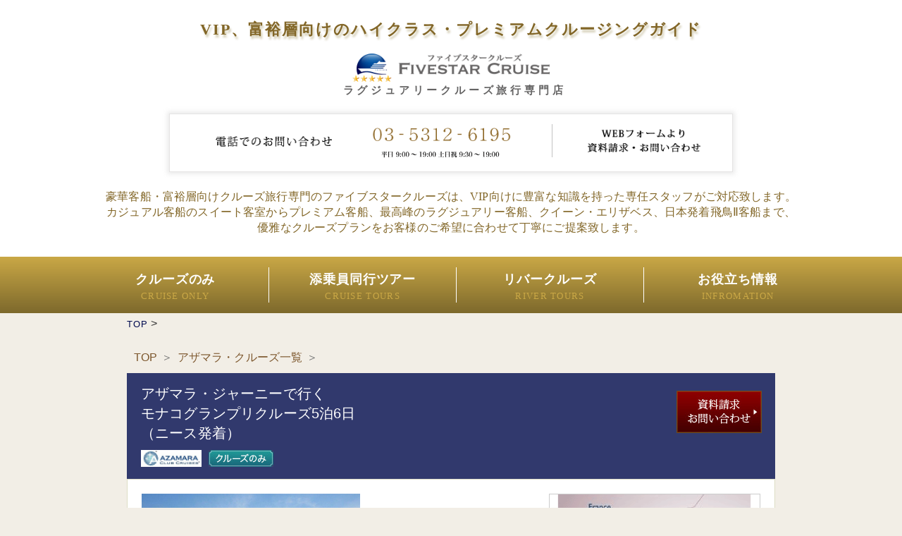

--- FILE ---
content_type: text/html
request_url: https://fivestar-cruise.com/ship/azamara/f_azamara_jor_2015_0521.php
body_size: 59770
content:
<!doctype html>
<html>
<head>
<meta charset="UTF-8">
<title>アザマラ・ジャーニーで行くモナコグランプリクルーズ5泊6日（ニース発着）｜高級クルーズ専門店ファイブスタークルーズ</title>
<meta name="description" content="ファイブスタークルーズは、社名どおり5つ星のラグジュアリー船、そしてプレミアム船ではスイート客室以上の販売を専門とする高級クルーズ専門旅行会社です。ラグジュアリー船に詳しいスタッフが揃っておりますので安心してご相談下さい "/>
<meta name="keyword" content="リバークルーズ,アマ,高級クルーズ,クルーズ,豪華客船,くるーず,ラグジュアリー,ファイブスター,Fivestar,fivestarcruise" />
<meta property="og:image" content="/common/img/main/fs_facebook.jpg">
<meta http-equiv="Content-Type" content="text/html; charset=UTF-8" />

<link rel="stylesheet" type="text/css" href="/common/css/style.css?version=58">
<link rel="stylesheet" type="text/css" href="/common/css/main.css?version=58">
<link rel="icon" type="image/vnd.microsoft.icon" href="/common/img/icon/favicon.ico?232323">
<link rel="apple-touch-icon" href="/common/img/main/apple-touch-icon.png">
<link href="https://use.fontawesome.com/releases/v5.6.1/css/all.css" rel="stylesheet">

<script src="https://ajax.googleapis.com/ajax/libs/jquery/3.3.1/jquery.min.js"></script>
<link rel="stylesheet" href="https://cdnjs.cloudflare.com/ajax/libs/Swiper/4.5.0/css/swiper.min.css">

    <link rel="stylesheet" type="text/css" href="/common/css/responsive.css">
<script type="text/javascript" src="/common/js/jquery-1.11.1.min.js"></script>
<!-- <script type="text/javascript" src="/fivestar/www/common/js/jquery-1.11.1.min.js"></script> -->
<!--[if lt IE 9]>
<script src="http://html5shiv.googlecode.com/svn/trunk/html5.js"></script>
<![endif]-->
<script type="text/javascript" src="/common/js/common.js"></script>
<script type="text/javascript" src="/common/js/owl.carousel.js"></script>
<script type="text/javascript" src="/common/js/jquery.colorbox.js"></script>
<script type="text/javascript" src="/common/js/jquery.numeric.js"></script>
<script type="text/javascript" src="/common/js/to-top.js"></script>
<script type="text/javascript" src="/common/js/dropmenu.js"></script>
<script type="text/javascript" src="/common/js/jQueryImageRotator.js"></script>
<script type="text/javascript" src="/common/js/jQueryAutoHeight.js"></script>
<script type="text/javascript" src="/common/js/sp_menu.js"></script>



<script>
    (function(i, s, o, g, r, a, m) {
        i['GoogleAnalyticsObject'] = r;
        i[r] = i[r] || function() {
            (i[r].q = i[r].q || []).push(arguments)
        }, i[r].l = 1 * new Date();
        a = s.createElement(o),
            m = s.getElementsByTagName(o)[0];
        a.async = 1;
        a.src = g;
        m.parentNode.insertBefore(a, m)
    })(window, document, 'script', '//www.google-analytics.com/analytics.js', 'ga');

    ga('create', 'UA-53344476-1', 'auto');
    ga('send', 'pageview');
</script>
<script type="text/javascript">
    jQuery(function() {
        jQuery("a").click(function(e) {
            var ahref = jQuery(this).attr('href');
            if (ahref.indexOf("websae.net") != -1 || ahref.indexOf("http") == -1) {
                ga('send', 'event', '内部リンク', 'クリック', ahref);
            } else {
                ga('send', 'event', '外部リンク', 'クリック', ahref);
            }
        });
    });
</script>

<script>
    $(function() {
        $('.ship_side_list h4,.area_side_list h3').on('click', function() {
            $(this).next('ul').toggleClass('active');
        });
        $('div.price_area tr').on('click', function() {
            $(this).next('.close').toggleClass('active');
        });

    });
</script>
<script async src="https://s.yimg.jp/images/listing/tool/cv/ytag.js"></script>
<script>
window.yjDataLayer = window.yjDataLayer || [];
function ytag() { yjDataLayer.push(arguments); }
ytag({
 "type":"yjad_retargeting",
 "config":{
   "yahoo_retargeting_id": "0FKCUM3GSH",
   "yahoo_retargeting_label": "",
   "yahoo_retargeting_page_type": "",
   "yahoo_retargeting_items":[
     {item_id: '', category_id: '', price: '', quantity: ''}
   ]
 }
});
</script>

    <meta name="viewport" content="width=1150">


<link rel="stylesheet" type="text/css" href="../../common/css/style.css">
</head>

<body class="top_page">
<div id="container">
      <div id="fb-root"></div>
    <script>
        (function(d, s, id) {
            var js, fjs = d.getElementsByTagName(s)[0];
            if (d.getElementById(id)) return;
            js = d.createElement(s);
            js.id = id;
            js.src = "//connect.facebook.net/ja_JP/sdk.js#xfbml=1&version=v2.0";
            fjs.parentNode.insertBefore(js, fjs);
        }(document, 'script', 'facebook-jssdk'));
    </script>

<!-- ▼PC用ヘッダー       -->
<header id="header">
    <div id="header_wrap">
        <div class="logo">
            <div class="heading_vip">VIP、富裕層向けのハイクラス・プレミアムクルージングガイド</div>
                        
                            <h2 class="clearfix">
                                        <a href="https://fivestar-cruise.com/">
                        <img class="main_logo" src="/common/img/main/logo_fivestar.png" alt="クルーズ" />
                        <strong class="sub_logo">ラグジュアリークルーズ旅行専門店</strong>
                    </a>
                </h2>
                    </div>

        <div class="footer_contact" id="footer_contact">
            <div class="footer_contact_wrap clearfix">
                <div class="f_tel">
                    <img src="https://fivestar-cruise.com/common/img/main/text_teldeno.png" alt="電話でのお問い合わせ" />
                </div>
                <div class="f_no">
                    <a href="tel:03-3226-5237" onclick="goog_report_conversion('tel:03-3226-5237')">
                        <img src="https://fivestar-cruise.com/common/img/main/text_footerno.png" alt="03-3226-5237" /><br>
                        <span><img src="https://fivestar-cruise.com/common/img/main/txt_eigyotime_2.png" alt="営業時間：平日9:00〜19:00／土日祝：9:30〜19:00" /></span>
                    </a>
                </div>
                <div class="f_web">
                    <a href="https://fivestar-cruise.com/contact.php">
                        <img src="https://fivestar-cruise.com/common/img/main/text_footerweb.png" alt="WEBフォームより資料請求・お問い合わせ" />
                    </a>
                </div>
            </div>
        </div><!-- //footer_contact_wrap -->

    </div><!-- //#header_wrap -->
    <br>
   
    <div class="seo">
        <h2><strong><strong>豪華客船・富裕層向けクルーズ旅行専門のファイブスタークルーズは、VIP向けに豊富な知識を持った専任スタッフがご対応致します。</strong><br>カジュアル客船のスイート客室からプレミアム客船、最高峰のラグジュアリー客船、クイーン・エリザベス、日本発着飛鳥Ⅱ客船まで、<br>優雅なクルーズプランをお客様のご希望に合わせて丁寧にご提案致します。</h2>
    </div>
    <!--
    <div class="newyearinfo">
        <h2 class="newyearinfoH2">年末年始 営業日のお知らせ</h2>
        <p>師走の候、ますますご清栄のことと<br class="sp">お慶び申し上げます。<br>
        平素は格別のご高配を賜り、厚くお礼申し上げます。</p>
        <h3 class="newyearinfoH3"><a href="https://www.best1cruise.com/user_data/tokusyu/newyear_cruise.php" target="_blank">総額１億円｜先着3,000名様限定<br>2023年1月15日12時まで<br>
        お年玉スーパー還元セール<br>
        開催中です！</a></h3>
        <p>【休業期間】2022年12月30日（金）～<br class="sp">2023年1月3日（火）<br>
        本年最終営業日	2022年12月29日（木）</p>
        <p class="sizeL">新年初営業日	2023年1月4日（水）</p>
    </div>
    -->
    <!-- //#header_wrap -->
    <!--<br><div class="seo" style="text-align: center;">
    <img src="https://fivestar-cruise.com/common/img/main/gw_bn.jpg" alt="GW期間中4/29-5/8も休まず営業します！ご予約相談お気軽に！" width="864" height="auto" style="margin:10px auto 15px auto;"><br>  
    <a href="https://fivestar-cruise.com/tokusyu/goto_cruise/"><img src="https://fivestar-cruise.com/common/img/main/goto_japan_news.jpg" alt="ベストワン国内旅行参画事業者、認定" border="0" usemap="#cos_neo_head" style="height: 80px" ; /></a></div> -->
</header><!-- //#header -->

<!--　▼SP用ヘッダ (PCにも出てるが大丈夫か?)　-->



<header id="sp_header">
      <h2>
      <a href="https://fivestar-cruise.com/">
        <img class="main_logo" src="/common/img/main/logo_fivestar.png" alt="クルーズ" />
      </a>
    </h2>

    <div class="sp_nav_btn">
    <a href="#" class="sp_btn-menu"><img src="/common/img/sp/btn_menu.png" alt="メニュー"></a>
  </div>
  <nav id="menu">
    <ul>
      <!-- <li><a href="https://fivestar-cruise.com/campaign/campaign_list.php">Go To トラベル 特別プロモーション</a></li> -->
      <!-- <li><a href="https://fivestar-cruise.com/tokusyu/goto_cruise/">Go To トラベル 特別プロモーション</a></li> -->
      <li><a href="https://fivestar-cruise.com/">TOP PAGE</a>
      <li><a href="https://fivestar-cruise.com/contact.php">資料請求・お問い合わせ</a></li>
      <li><a href="https://fivestar-cruise.com/cruise_list.php">クルーズのみ</a></li>
      <li><a href="https://fivestar-cruise.com/tentsuki_list.php">添乗員同行ツアー</a></li>
      <li><a href="https://fivestar-cruise.com/info/reservation.php">お役立ち情報</a></li>
      <li><a href="https://fivestar-cruise.com/model/">モデルプラン</a></li>
    </ul>
    <p class="close"><span>閉じる</span></p>
  </nav>
</header>
<!--  ーーーーーーNAVーーーーーー  -->

<nav id="nav">
    <div id="nav_wrap">
        <ul id="DropDownMenu">
            　 <li class="nav_cruise">
                クルーズのみ
                <span class="sub_caption">CRUISE ONLY</span>
                <ul>
                    <li class="icon"><a href="https://fivestar-cruise.com/#map_area">地域別から探す</a></li>
                    <li class="icon"><a href="https://fivestar-cruise.com/cruise_list.php">船会社から探す</a></li>
                    <li class="icon"><a href="https://fivestar-cruise.com/#s_thema">テーマから探す</a></li>
                    <li><a href="https://fivestar-cruise.com/model/">モデルプランを見る</a></li>
                </ul>
            </li>
            <li class="nav_tentsuki">
                <a href="https://fivestar-cruise.com/tentsuki_list.php">
                    添乗員同行ツアー
                    <span class="sub_caption">CRUISE TOURS</span>

                </a>
                <ul>
                    <li class="icon"><a href="https://fivestar-cruise.com/tentsuki_list.php">添乗員同行ツアー</a></li>
                    <li class="icon"><a href="https://fivestar-cruise.com/duo_list.php">1人からの催行ツアー<br>(添乗員は同行はしません)</a></li>
                </ul>
            </li>
            <li class="nav_cruisejp">
                <a href="https://fivestar-cruise.com/ship/river/river_list.php">
                    リバークルーズ
                    <span class="sub_caption">RIVER TOURS</span>
                </a>

            </li>
            <li class="nav_info">
                お役立ち情報
                <span class="sub_caption">INFROMATION</span>
                <ul>
                    <li><a href="https://fivestar-cruise.com/info/reservation.php">ご予約までの流れ</a></li>
                    <li><a href="https://fivestar-cruise.com/info/gesen_jyosen.php">乗船から下船までの流れ</a></li>
                    <li><a href="https://fivestar-cruise.com/info/port.php">主な港情報</a></li>
                    <li><a href="https://fivestar-cruise.com/info/qanda.php">Q ＆ A （よくある質問）</a></li>
                    <li><a href="https://fivestar-cruise.com/tokusyu/d_code/">ドレスコード</a></li>
                    <li><a href="https://fivestar-cruise.com/info/baggage_list.php">持ち物チェックリスト</a></li>
                    <!--li><a href="https://fivestar-cruise.com/info/hoken.php">保険のご案内</a></li-->
                    <li><a href="http://www.anzen.mofa.go.jp/" target="_blank" class="link_out">外務省海外安全情報</a></li>
                </ul>
            </li>
        </ul>
    </div><!-- //nav_wrap -->
</nav><!-- //#nav  -->



<!-- //pankuz list start -->
<div id="pankuz"><a href="https://fivestar-cruise.com">TOP</a>&nbsp;&gt;&nbsp;<a href="https://fivestar-cruise.com/ship/azamara/f_azamara_jor_2015_0521.php"></a></div><!-- //pankuz list end header.php end -->  <div id="course_image">
    <div class="course_image_wrap">
      <h2><img src="../../common/img/midashi/h-sonota.jpg" alt="クルーズのみ"></h2>
    </div>
  </div>
  <div id="main" class="cruise_midashi clearfix">
         <div id="left_side">
         <div class="leftside__menu">
         <div class="ship_side_list">
             <h3><strong><img src="/common/img/main/h3_ship_side_list.png" alt="高級クルーズの船会社一覧"></strong></h3>
             <ul>
                 <li><a href="https://fivestar-cruise.com/ship/cunard/cunard_list.php">キュナードライン</a></li>
                 <li><a href="https://fivestar-cruise.com/ship/crystal/crystal_list.php">クリスタルクルーズ</a></li>
                 <li><a href="https://fivestar-cruise.com/ship/seabourn/seabourn_list.php">シーボーン</a></li>
                 <li><a href="https://fivestar-cruise.com/ship/silversea/silversea_list.php">シルバーシー</a></li>
                 <li><a href="https://fivestar-cruise.com/ship/oceania/oceania_list.php">オーシャニア・クルーズ</a></li>
                 <li><a href="https://fivestar-cruise.com/ship/hapag/hapag_list.php">ハパグロイド・クルーズ</a></li>
                 <li><a href="https://fivestar-cruise.com/ship/regent/regent_list.php">リージェント・セブンシーズ・クルーズ</a></li>
                 <li><a href="https://fivestar-cruise.com/ship/paul/paul_list.php">ポールゴーギャン</a></li>
                 <li><a href="https://fivestar-cruise.com/ship/ponant/ponant_list.php">ポナン</a></li>
                 <li><a href="https://fivestar-cruise.com/ship/azamara/azamara_list.php">アザマラ</a></li>
                 <li><a href="https://fivestar-cruise.com/ship/holland/holland_list.php">ホーランドアメリカライン</a></li>
                 <li><a href="https://fivestar-cruise.com/ship/princess/princess_list.php">プリンセス・クルーズ</a></li>
                 <li><a href="https://fivestar-cruise.com/ship/celebrity/celebrity_list.php">セレブリティ・クルーズ</a></li>
                 <li><a href="https://fivestar-cruise.com/ship/msc/msc_list.php">MSCクルーズ</a></li>
                 <li><a href="https://fivestar-cruise.com/ship/norwegian/norwegian_list.php">ノルウェージャンクルーズ</a></li>
                 <li><a href="https://fivestar-cruise.com/ship/norwegian/norwegian_list.php#pride">プライド オブ アメリカ</a></li>
                 <li><a href="https://fivestar-cruise.com/ship/rci/rci_list.php">ロイヤルカリビアン</a></li>
                 <li><a href="https://fivestar-cruise.com/ship/quark/quark_list.php">クォーク・エクスペディションズ</a></li>
             </ul>
             <h4>リバークルーズ<i class="fas fa-sort-down"></i></h4>
             <ul>
                 <li><a href="https://fivestar-cruise.com/ship/river/river_list.php#ama">アマウォーターウェイズ</a></li>
                 <li><a href="https://fivestar-cruise.com/ship/river/river_list.php#uni">ユニワールド</a></li>
                 <li><a href="https://fivestar-cruise.com/ship/river/river_list.php#viking">バイキングクルーズ</a></li>
                 <li><a href="https://fivestar-cruise.com/ship/river/river_list.php#luft">ルフトナー</a></li>
                 <li><a href="https://fivestar-cruise.com/ship/river/river_list.php#aqua">アクアエクスペディション</a></li>
                 <li><a href="https://fivestar-cruise.com/ship/river/river_list.php#zambezi">ザンベジクイーン</a></li>
                 <li><a href="https://fivestar-cruise.com/ship/river/river_list.php#aq">アメリカンクイーン</a></li>
                 <li><a href="https://fivestar-cruise.com/ship/river/river_list.php#sudan">スーダン</a></li>
                  <li><a href="https://fivestar-cruise.com/ship/river/river_list.php#arosa">アローサ</a></li>
             </ul>
             <h4>帆船<i class="fas fa-sort-down"></i></h4>
             <ul>
                 <li><a href="https://fivestar-cruise.com/ship/s_clippers/s_clippers_list.php">スタークリッパーズ</a></li>
                 <li><a href="https://fivestar-cruise.com/ship/wind/wind_list.php">ウィンドスタークルーズ</a></li>
                 <li><a href="https://fivestar-cruise.com/ship/seacloud/s_cloud_list.php">シークラウド</a></li>
             </ul>
             <h4>日本船<i class="fas fa-sort-down"></i></h4>
             <ul>
                 <li><a href="https://fivestar-cruise.com/ship/asuka/asuka_list.php">飛鳥Ⅱ</a></li>
                 <li><a href="https://fivestar-cruise.com/ship/nippon/nippon_list.php">にっぽん丸</a></li>
              </ul>
         </div><!-- //ship_side_list -->
         
         
         
         <div class="area_side_list">
             <h3><strong><img src="/common/img/main/h3_area_side_list.png" alt="豪華クルーズの地域一覧"></strong><i class="fas fa-sort-down"></i></h3>
             <ul>
                 <li><a href="https://fivestar-cruise.com/area/chichukai.php">地中海・エーゲ海</a></li>
                 <li><a href="https://fivestar-cruise.com/area/baltic.php">北欧・バルト海</a></li>
                 <li><a href="https://fivestar-cruise.com/area/caribbean.php">カリブ海</a></li>
                 <li><a href="https://fivestar-cruise.com/area/canada.php">カナダ・ニューイングランド</a></li>
                 <li><a href="https://fivestar-cruise.com/area/alaska.php">アラスカ</a></li>
                 <li><a href="https://fivestar-cruise.com/tokusyu/polar_hikyou/">北極・南極・秘境</a></li>
                 <li><a href="https://fivestar-cruise.com/area/hawaii.php">ハワイ</a></li>
                 <li><a href="https://fivestar-cruise.com/area/oceania.php">オセアニア・南太平洋</a></li>
                 <li><a href="https://fivestar-cruise.com/tokusyu/japan_foreign/">日本発着（外国船）</a></li>
                 <li><a href="https://fivestar-cruise.com/tokusyu/japan/">日本発着（日本船）</a></li>
                 <li><a href="https://fivestar-cruise.com/area/asia.php">アジア</a></li>
                 <li><a href="https://fivestar-cruise.com/area/south_america.php">南米</a></li>
                 <li><a href="https://fivestar-cruise.com/tokusyu/world/">世界一周</a></li>
             </ul>
         </div><!-- //ship_side_list -->
         </div>
         
         <style>
                  
         <div class="info_side">
             <h2><img src="/common/img/info/h2_cruise_info.png"></h2>
             <div class="info_side_wrap">
                 <ul>
                     <li><a href="https://fivestar-cruise.com/info/reservation.php">ご予約までの流れ</a></li>
                     <li><a href="https://fivestar-cruise.com/info/gesen_jyosen.php">乗船から下船までの流れ</a></li>
                     <li><a href="https://fivestar-cruise.com/info/port.php">主な港情報</a></li>
                     <li><a href="https://fivestar-cruise.com/info/qanda.php">Q ＆ A （よくある質問）</a></li>
                     <li><a href="https://fivestar-cruise.com/tokusyu/d_code/">船内ドレスコード</a></li>
                     <li><a href="https://fivestar-cruise.com/info/baggage_list.php">持ち物チェックリスト</a></li>
                     <li class="gaibu"><a href="http://www.anzen.mofa.go.jp/">外務省海外安全情報</a></li>
                 </ul>    
             </div>
         </div><!-- //info_side -->
         
         <div class="insurancetake">
             <ul>
                 <li><a href="http://web.hs-sonpo.co.jp/pc/index.php?aid=S0181" target="_blank"><img src="/common/img/main/bn_hs_smartu.jpg" alt="" /><br>エイチ・エス損保【海外旅行保険】</a></li>
                 <li><a href="http://web.hs-sonpo.co.jp/dpc/?aid=S0181" target="_blank"><img src="/common/img/main/bn_hs.jpg" alt="" /><br>エイチ・エス損保【国内旅行総合保険】</a></li>
             </ul>
         </div>
         
         
     
     
     
     
         </style>
         
         <!-- <div class="banner_area">
             <div class="banner_blog">
                <a href="https://fivestar-cruise.com/blog/">
                    <img src="/common/img/main/bn_blog.jpg" alt="クルーズ乗船記はこちら" />
                </a>
             </div>
            <div class="tokusyu_side_list">
                <ul>
                    <li><a href="https://fivestar-cruise.com/campaign/campaign_list.php"><img src="/common/img/top/bn_REGENT25off.jpg" alt="リージェント・キャンペーン" /></a></li>
                </ul>
            </div>
         </div>
         
         
         <div class="fb_area">
             <div class="fb-page" data-href="https://www.facebook.com/fivestarcruise" data-width="240px" data-height="500px" data-small-header="true" data-adapt-container-width="false" data-hide-cover="true" data-show-facepile="true" data-show-posts="true"><div class="fb-xfbml-parse-ignore"><blockquote cite="https://www.facebook.com/fivestarcruise"><a href="https://www.facebook.com/fivestarcruise">株式会社ファイブスタークルーズ｜Fivestar Cruise</a></blockquote></div></div>
         </div> -->
         
        
        
        <!--
         <div id="side_osusume">
             <h3 class="title"><img src="/common/img/main/h3_side_osusume.png" alt="ファイブスタークルーズのおすすめ" /></h3>
             <ul>
                  <li>
                     <a href="https://fivestar-cruise.com/ship/oceania/t_oci_rivi_2015_0502.php">
                        <img src="/common/img/recommend/t_oci_rivi_20150502.jpg" alt="豪華客船のクルーズ旅行をしませんか？" />
                     </a>
                  </li>
                  <li>
                     <a href="https://fivestar-cruise.com/ship/crystal/t_cry_ser_2015_0912.php">
                        <img src="/common/img/recommend/t_cry_ser_20150912.jpg" alt="クリスタルセレニティでクルーズ旅行を！" />
                     </a>
                  </li>
                  <li>
                     <a href="https://fivestar-cruise.com/ship/seabourn/f_sea_ody_2015_0502.php">
                        <img src="/common/img/recommend/f_sea_ody_2015_0502.jpg" alt="トルコの旅はクルーズ旅行で" />
                     </a>
                  </li>
                  <li>
                     <a href="https://fivestar-cruise.com/ship/silversea/f_sil_spi_2015_0502.php">
                        <img src="/common/img/recommend/f_sil_spi_2015_0502.jpg" alt="クリスタルセレニティでクルーズ旅行を！" />
                     </a>
                  </li>
                  
             </ul>    
         </div>
         -->
         <!-- //side_osusume -->
            
     </div><!-- //left_side -->
     
     
         <div id="right_contents">
      <div id="course_detail">
                <!-- 　▼ぱんくづ　-->
                <div class="bread">
                    <ul class="clearfix">
                        <li><a href="http://fivestar-cruise.com/">TOP</a></li>
                        <li>＞</li>
                        <li><a href="http://fivestar-cruise.com/ship/azamara/azamara_list.php">アザマラ・クルーズ一覧</a></li>
                        <li>＞</li>
                    </ul>
                </div> 
        <!-- 　▼クルーズ名　-->
        <div class="title_head">
          <h1 class="course_title">アザマラ・ジャーニーで行く<br>
          モナコグランプリクルーズ5泊6日<br>
          （ニース発着）</h1>
          <div class="icon_area">
            <ul class="clearfix">
              <li class="logo"><img src="../../common/img/logo/logo_azamara_ws.png" alt="アザマラ・ジャーニー" /> </li>
              <!--<li><img src="../../common/img/icon/icon_only.png" alt="クルーズのみ" /> </li>-->
              <li><img src="../../common/img/icon/icon_only.png" alt="クルーズ" /> </li>
              <!--<li><img src="../../common/img/icon/icon_tentsuki.png" alt="添乗員同行ツアー" /> </li>
                          <li><img src="../../common/img/icon/icon_lusso.png" alt="LUSSO" /> </li> -->
            </ul>
          </div>
          <div class="btn_shiryo"> <a href="https://fivestar-cruise.com/contact.php" target="_blank"><img src="../../common/img/main/btn_shiryo.png" alt="資料請求・お問い合わせ" /></a> </div>
        </div>
        <!-- //title_dead--> 
        
        <!-- 　▼クルーズ詳細情報メイン　-->
        <div class="detail_main">
          <div class="detail_images clearfix">
            <div class="left_pic"> 
              <!-- ▼メインの写真　--> 
              <img class="main_pic" src="../azamara/img/ship_azamara.jpg">
              <p class="ship_nen">2013年改装30,277トン</p>
              <!-- ▼船会社のロゴ画像　--> 
              <!--<img class="ship_logo" src="../../common/img/logo/logo_uni_ws.png">--> 
            </div>
            <div class="right_map"> 
              <!-- ▼右サイドMAP　--> 
              <img src="img/map_azamara_jor_2015_0521.png"></div>
          </div>
          <div class="detail_shosai clearfix">
            <dl>
              <dt class="shipname"><img src="../../common/img/icon/dt_list_kyakusen.png" alt="客船名"></dt>
              <dd class="shipname">アザマラ・ジャーニー</dd>
              <dt class="direction"><img src="../../common/img/icon/dt_list_houmen.png" alt="方面"></dt>
              <dd class="direction">モナコ</dd>
              <dt class="departure"><img src="../../common/img/icon/dt_list_syupatsu.png" alt="出発地"></dt>
              <dd class="departure">ニース</dd>
              <dt class="nights"><img src="../../common/img/icon/dt_list_nights.png" alt="泊数"></dt>
              <dd class="nights">5泊6日</dd>
             </dl>
            <dl>
              <dt class="price"><img src="../../common/img/icon/dt_list_price.png" alt="料金"></dt>
              <dd class="price">US$3,100～US$9,300<br>
              </dd>
              <dt class="days"><img src="../../common/img/icon/dt_list_date.png" alt="出発日"></dt>
              <dd class="days">2015年5/21（木）</dd>
              <dt class="info"><img src="../../common/img/icon/dt_list_info.png" alt="情報"></dt>
              <dd class="info">フランスを出港して世界で二番目に小さい国家のモナコを訪れます。期間中はモナコF1グランプリが開催されています。</dd>
            </dl>
          </div>
        </div>
        <!-- //detail_main --> 
        
        <!-- 　▼ポイント　--> 
        <!--
               <div class="detail_point">
                   <h3><img src="../../common/img/main/h3_point.png" alt="おすすめポイント" /></h3>
                   <div class="point_wrap">
                       <ul>
                          <li><b>2015年お盆の特別コース。阿波踊り、船上から熊野大花火大会を観賞！</b><br>
                                <div class="point_s">
                                     ご参加いただきやすい8日間のクルーズを実現しました。
                                </div>
                          </li>
                          <li><b>本場徳島の阿波踊りを観覧席で。</b><br>
                                <div class="point_s">
                                     阿波踊りでは、専用の観覧席をご用意。お祭り会場までは、往復の送迎をご用意、船から気軽にお出かけいただけます。
                                </div>
                          </li>
                          <li><b>日本のエーゲ海「瀬戸内海」をクルージング</b><br>
                                <div class="point_s">
                                     昼間の瀬戸内海をクルーズ。瀬戸大橋、来島海峡大橋の下を通航し、日本のエーゲ海といわれる多島美をご覧下さい。
                                </div>
                          </li>
                          <li><b>大迫力の熊野大花火大会を船上から見学</b><br>
                                <div class="point_s">
                                     熊野大花火大会を船上からゆったり見学。帰宅の心配なく、花火観覧をお楽しみいただけます。
                                </div>
                          </li>
                          <li>横浜港発着で、11万6千トンのダイヤモンド・プリンセスのクルーズを気軽に体験。</li>
                          <li>船内では、日本人スタッフが多数乗船</li>
                          <li><b>横浜港発→名古屋下船プラン（各旅行代金より、10,000円引！！）</b></li>
                          <li><b>名古屋駅発→名古屋港着プランもご用意しております。</b><br>
                                <div class="point_s">
                                     名古屋駅→（新幹線）新横浜駅→（専用車）→横浜大さん橋
                                </div>
                          </li>
                          <li>静岡発着8日間プランもあります。<br>
                                <div class="point_s">
                                     静岡駅⇔新横浜駅（新幹線利用）⇔横浜大さん橋（専用車利用）往復送迎。<br>
                                     大人お1人様：<b>18,000円</b>（追加料金）<br>
                                     小学生以下：<b>12,000円</b>（追加料金）<br>
                                </div>
                          </li>
                          <li><a href="pdf/diamond_map.pdf" target="_blank">チャーター用 ダイヤモンド・プリンセス　デッキプラン（PDF）>></a></li>
                       </ul>
                    </div>
               </div>
               --> 
        <!-- //detail_point -->
        
        <div class="detail_nav clearfix">
          <ul>
            <li><a href="#schedule"><img src="../../common/img/main/nav_detail_schedule.png" alt="クルーズスケジュール・日程" /></a></li>
            <li><a href="#cruise_price"><img src="../../common/img/main/nav_detail_price.png" alt="クルーズ料金" /></a></li>
            <li><a href="#ship_picture"><img src="../../common/img/main/nav_detail_picture.png" alt="船内写真" /></a></li>
            <li><a href="#trip_condition"><img src="../../common/img/main/nav_detail_kitei.png" alt="高級クルーズ規定" /></a></li>
          </ul>
        </div>
        <!-- //detail_nav --> 
        
        <!-- ▼クルーズスケジュール　-->
        <div class="schedule" id="schedule">
          <h2 class="title">スケジュール・コース日程</h2>
          <div class="schedule_wrap"> 
            
            <!-- <h3>＜7泊プラン＞</h3> -->
            <table>
              <tr>
                <th width="30" class="no">日程</th>
                <th width="87" class="kikouchi">月日</th>
                <th width="260" class="kikouchi">寄港地</th>
                <th width="72" class="country">国名</th>
                <th width="75" class="enter">入港</th>
                <th width="81" class="departure">出港</th>
              </tr>
              <tr>
                <td class="no">1</td>
                <td width="108">5/21（木）</td>
                <td width="260">ニース</td>
                <td width="72">フランス</td>
                <td width="72">-</td>
                <td width="72">18:00</td>
              </tr>
              <tr>
                <td class="no">2</td>
                <td>5/22（金）</td>
                <td>リボルノ</td>
                <td>イタリア</td>
                <td>7:00</td>
                <td>23:00</td>
              </tr>
              <tr>
                <td class="no">3</td>
                <td>5/23<span class="red">（土）</span></td>
                <td>サントロペ</td>
                <td>フランス</td>
                <td>12:00</td>
                <td>23:00</td>
              </tr>
              <tr>
                <td class="no">4</td>
                <td>5/24<span class="red">（日）</span></td>
                <td>モンテカルロ</td>
                <td>モナコ</td>
                <td>8:30</td>
                <td>停泊</td>
              </tr>
              <tr>
                <td class="no">5</td>
                <td>5/25（月）</td>
                <td width="260">モンテカルロ<br>
                  カンヌ</td>
                <td width="72">モナコ<br>
                  フランス</td>
                <td width="72">－<br>
                  9：00</td>
                <td width="72">1：00<br>
                  22：00</td>
              </tr>
              <tr>
                <td class="no">6</td>
                <td>5/26（火）</td>
                <td>ニース</td>
                <td>フランス</td>
                <td>6:00</td>
                <td>-</td>
              </tr>
            </table>
            <p class="cation">※上記運行スケジュールは、天候、港湾、その他の事情により予告なく変更となる場合がございます。</p>
          </div>
        </div>
        <!-- //schedule --> 
        
        <!-- ▼クルーズスケジュール　-->
        <div class="cruise_price" id="cruise_price">
          <h2 class="title">クルーズ料金</h2>
          <div class="cruise_price_wrap">
            <div class="room_pic clearfix">
              <ul>
                <li> <img src="../azamara/img/room_verandah.jpg" alt="クラブベランダ">クラブベランダ</li>
                <li> <img src="../azamara/img/room_continent.jpg" alt="クラブコンチネントスイート">クラブコンチネントスイート</li>
                <li> <img src="../azamara/img/room_club_ocean.jpg" alt="クラブオーシャンスイート">クラブオーシャンスイート</li>
                <li> <img src="../azamara/img/room_owner_suite.jpg" alt="クラブオーナースイート">クラブオーナースイート</li>
              </ul>
            </div>
            <!-- //room_pic --> 
            
            <!--//price_area -->
            <div class="price_area">
              <table>
                <tr>
                  <th width="347" rowspan="2" class="category" style="width:160px;">客室カテゴリ</th>
                  <th width="107" class="price1">2015年5/21(木)</th>
                </tr>
                <tr>
                  <td class="ear">２名１室お一人様<span class="price1">/ US$</span></td>
                </tr>
                <tr>
                  <td width="273">V3 クラブベランダ（16.3㎡+3.7㎡ ）</td>
                  <td width="88" align="right" class="ear">$3,100 </td>
                </tr>
                <tr>
                  <td>V2 クラブベランダ（16.3㎡+3.7㎡ ）</td>
                  <td align="right" class="ear">$3,200 </td>
                </tr>
                <tr>
                  <td>V1 クラブベランダ（16.3㎡+3.7㎡）</td>
                  <td align="right" class="ear">$3,300 </td>
                </tr>
                <tr>
                  <td>VX クラブデラックスベランダ（16.3㎡+4.3㎡）</td>
                  <td align="right" class="ear">$3,700 </td>
                </tr>
                <tr>
                  <td>N2 クラブコンチネントスイート（24.7㎡+5.6㎡）</td>
                  <td align="right" class="ear">$4,100 </td>
                </tr>
                <tr>
                  <td>N1 クラブコンチネントスイート（24.7㎡+5.6㎡）</td>
                  <td align="right" class="ear">$4,200 </td>
                </tr>
                <tr>
                  <td>CO クラブオーシャンスイート（39.9㎡+20.4㎡）</td>
                  <td align="right" class="ear">$8,200 </td>
                </tr>
                <tr>
                  <td>CW クラブオーナーズスイート（52.0㎡+21.6㎡）</td>
                  <td align="right" class="ear">$9,300 </td>
                </tr>
              </table>
              
              <!-- //price_area -->
              
              <p class="cation"> ※表示代金は2人部屋を2名で使用する場合の1名あたりの代金です。<br>
              ※上記料金は、予告なく変更となる場合がございます。ご予約時に必ず料金をご確認ください。</p>
            </div>
            <!-- //price_area -->
            
            <div class="other_price">
              <h4>別途必要代金</h4>
              <table>
                <tr>
                  <th>ポートチャージ(港湾税)</th>
                  <td>US$299</td>
                </tr>
                <tr>
                  <th><p>政府関連諸税</p></th>
                  <td>US$73.07</td>
                </tr>
                <tr>
                  <th width="28%">取扱手数料</th>
                  <td><p><a href="http://fivestar-cruise.com/kitei.php" target="_blank">当社規定</a>よりご確認下さい。</p></td>
                </tr>
              </table>
            </div>
            <!-- //other_price --> 
            
          </div>
          <!-- //cruise_price_wrap --> 
        </div>
        <!-- //cruise_price --> 
        
        <!-- ▼船内写真　-->
        <div id="ship_picture" class="ship_picture">
          <h2 class="title">船内写真</h2>
          <div class="ship_picture_wrap">
            <div id="shipic-carousel" class="owl-carousel">
                                         <!-- 船内写真｜アザマラ・ジャーニー  -->
                           <div class="owl-item">
                               <a href="img/shisestu_azamara_jou_dining.jpg" class="group-sennai">
                                  <img src="img/shisestu_azamara_jou_dining.jpg" alt="ダイニング">ダイニング
                               </a>
                         </div>
                            <div class="owl-item">
                               <a href="img/shisestu_azamara_jou_spa.jpg" class="group-sennai">
                                  <img src="img/shisestu_azamara_jou_spa.jpg" alt="スパ" />スパ</a>
                         </div>
                            <div class="owl-item">
                               <a href="img/shisestu_azamara_jou_pool_glil.jpg" class="group-sennai">
                                  <img src="img/shisestu_azamara_jou_pool_glil.jpg" alt="プールグリル">プールグリル</a>
                         </div>
                            <div class="owl-item">
                               <a href="img/shisestu_azamara_jou_fitness.jpg" class="group-sennai">
                                  <img src="img/shisestu_azamara_jou_fitness.jpg" alt="フィットネス">フィットネス</a>
                         </div>
                            <div class="owl-item">
                               <a href="img/shisestu_azamara_jou_pool.jpg" class="group-sennai">
                                  <img src="img/shisestu_azamara_jou_pool.jpg" alt="プール">プール                               </a>
                         </div>            </div>
          </div>
        </div>
        <!-- //ship_picture -->
        
        <div class="btn_bottom"> <a href="https://fivestar-cruise.com/contact.php" target="_blank"> <img src="../../common/img/main/btn_to_detail_b.png" alt="ファイブスタークルーズにお問い合わせ"> </a> </div>
        <!-- //btn_bottom--> 
        
        <!-- ▼船内写真　-->
        <div id="trip_condition" class="trip_condition">
          <h2 class="title">クルーズ旅行条件/ご案内・ご注意・取消料</h2>
          <div class="trip_condition_wrap"> 
            <!--<h3>＜クイーン・エリザベス＞</h3>
                       
                       <h4>旅行条件</h4>
                       <table>
                          <tr>
                              <th>食事</th>
                              <td>朝1回、夕1回、船6回</td>
                          </tr>
                       </table>
                       --> 
            
            <!--
                       <h4>ご案内</h4>
                       <table>
                           <tr>
                               <th>便利なお土産プラン</th>
                               <td><a href="http://www.gift-land.com/partner/cruiseplanet/products/list.php?category_id=97" target="_blank">アジアのお見上げ</a>　買い忘れても大丈夫！帰りもラク！</td>
                           </tr>
                       </table>
                       -->
            <h3>＜アザマラ・ジャーニー＞</h3>
            <h4>ご注意</h4>
            <ul>
              <li><a href="../../kitei.php" target="_blank">ファイブスタークルーズ規定</a>を必ず確認下さい。</li>
              <li>天候、海象状況により、日程は変更になる場合があります。</li>
              <li>船会社の旅行条件を説明した書面を用意しておりますので、事前にご確認の上、お申し込みください。
                この条件に定めのない事項については、<a href="../../yakkan.php" target="_blank">旅行業約款（手配旅行契約の部）</a>によります。</li>
            </ul>
            <p class="last_update">2015年2月16日</p>
            <h4>取り消し手数料</h4>
            <table>
              <tr>
                <th width="144">キャンセル日</th>
                <td width="108">キャンセル料</td>
              </tr>
              <tr>
                <th>予約日～121日前まで</th>
                <td>25ドル</td>
              </tr>
              <tr>
                <th>出航の120日～91日前</th>
                <td>クルーズ代金の15％</td>
              </tr>
              <tr>
                <th>出航の90日～61日前</th>
                <td>クルーズ代金の50％</td>
              </tr>
              <tr>
                <th>出航の60日～30日前</th>
                <td>クルーズ代金の75％</td>
              </tr>
              <tr>
                <th>出航の30日前以降</th>
                <td>お支払代金全額</td>
              </tr>
            </table>
            <ul>
              <li><span class="red">予約時にカテゴリーにより以下のデポジットが発生します。<br>
              スイートCW/CO/N1/N2は、お一人様1,100ドル<br>
              上記以外のカテゴリーは、お一人様550ドル</li>
            </ul>
          </div>
        </div>
        <!-- //trip_condition -->
        
        <div class="btn_bottom"> <a href="https://fivestar-cruise.com/contact.php" target="_blank"> <img src="../../common/img/main/btn_to_detail_b.png" alt="ファイブスタークルーズにお問い合わせ"> </a> </div>
        <!-- //btn_bottom--> 
        
      </div>
      <!-- //course_detail --> 
    </div>
    <!-- //right_contents --> 
    
  </div>
  <!-- //#main --> 
</div>
<div id="footer_pc_content">
   <div id="page-top">
      <p><a id="move-page-top">▲</a></p>
   </div>

   <div class="footer_contact" id="footer_contact">
      <div class="footer_contact_wrap clearfix">
         <div class="f_tel">
            <img src="https://fivestar-cruise.com/common/img/main/text_teldeno.png" alt="電話でのお問い合わせ" />
         </div>
         <div class="f_no">
            <a href="tel:03-3226-5237" onclick="goog_report_conversion('tel:03-3226-5237')">
               <img src="https://fivestar-cruise.com/common/img/main/text_footerno.png" alt="03-3226-5237" /><br>
               <span><img src="https://fivestar-cruise.com/common/img/main/txt_eigyotime_2.png" alt="営業時間：平日9:00〜19:00／土日祝：9:30〜19:00" /></span>
            </a>
         </div>
         <div class="f_web">
            <a href="https://fivestar-cruise.com/contact.php">
               <img src="https://fivestar-cruise.com/common/img/main/text_footerweb.png" alt="WEBフォームより資料請求・お問い合わせ" />
            </a>
         </div>
      </div>
   </div><!-- //footer_contact_wrap -->

   

   <footer id="footer">
      <div id="footer_wrap">
         <div class="flex-box">
            <div class="f_left">
               <div class="footer_logo">
                  <a href="https://fivestar-cruise.com/">
                     <img src="https://fivestar-cruise.com/common/img/main/logo_footer.png" alt="豪華客船クルーズの旅行専門店" />
                  </a>
               </div>
               <ul class="t_link_top">
                  <li>
                     <a href="https://fivestar-cruise.com/tentsuki_list.php">添乗員同行ツアー</a>
                  </li>
                  <li>
                     <a href="https://fivestar-cruise.com/cruise_list.php">クルーズのみ</a>
                  </li>
                  <li>
                     チャータークルーズ
                     <!--<a href="https://fivestar-cruise.com/charter_list.php">チャータークルーズ</a>-->
                  </li>
                  <li>
                     <a href="https://fivestar-cruise.com/campaign/campaign_list.php">キャンペーン情報</a>
                  </li>
               </ul>
               <ul>
                  <li>
                     <a href="https://fivestar-cruise.com/contact.php">お問い合わせ・資料請求</a>
                  </li>
                  <li>
                     <a href="https://fivestar-cruise.com/kitei.php">当社規定</a>
                  </li>
                  <li>
                     <a href="https://fivestar-cruise.com/yakkan.php">旅行業登録票・約款</a>
                  </li>
                  <li>
                     <a href="https://fivestar-cruise.com/privacy.php">プライバシーポリシー</a>
                  </li>
                  <li>
                     <a href="https://fivestar-cruise.com/company.php">会社概要</a>
                  </li>
               </ul>
               <div class="logos">
                                  </div>
            </div><!-- //f_left -->
            <div class="f_right">
               <h2 class="cruise_list">船会社一覧</h2>
               <div class="flex-box">
                  <ul>
                     <li><a href="/ship/asuka/asuka_list.php">飛鳥Ⅱ</a></li>
                     <li><a href="/ship/nippon/nippon_list.php">にっぽん丸</a></li>
                     <!-- <li><a href="/ship/pacific/pacific_list.php">ぱしふぃっくびいなす</a></li> -->
                     <li><a href="/ship/cunard/cunard_list.php">キュナードライン</a></li>
                     <li><a href="/ship/crystal/crystal_list.php">クリスタルクルーズ</a></li>
                     <li><a href="/ship/silversea/silversea_list.php">シルバーシー</a></li>
                     <li><a href="/ship/seabourn/seabourn_list.php">シーボーン</a></li>
                     <li><a href="/ship/oceania/oceania_list.php">オーシャニアクルーズ</a></li>
                     <li><a href="/ship/hapag/hapag_list.php">ハパグロイド</a></li>
                     <li><a href="/ship/regent/regent_list.php">リージェント</a></li>
                     <li><a href="/ship/paul/paul_list.php">ポールゴーギャン</a></li>
                     <li><a href="/ship/ponant/ponant_list.php">ポナン</a></li>
                     <li><a href="/ship/azamara/azamara_list.php">アザマラ</a></li>
                     <li><a href="/ship/holland/holland_list.php">ホーランドアメリカライン</a></li>
                     <li><a href="/ship/princess/princess_list.php">プリンセスクルーズ</a></li>
                     <li><a href="/ship/celebrity/celebrity_list.php">セレブリティクルーズ</a></li>
                     <li><a href="/ship/msc/msc_list.php">MSC ヨットクラブ</a></li>
                     <li><a href="/ship/norwegian/norwegian_list.php">NCL ヘブン</a></li>
                  </ul>
                  <ul>
                     <li><a href="/ship/norwegian/norwegian_list.php#pride">プライドオブアメリカ</a></li>
                     <li><a href="/ship/rci/rci_list.php">ロイヤルカリビアン</a></li>
                     <li><a href="/ship/quark/quark_list.php">クォーク・エクスペディションズ</a></li>
                     <li><a href="/ship/river/river_list.php">リバークルーズ</a></li>
                     <li><a href="/ship/ama/ama_list.php">アマウォーターウェイズ</a></li>
                     <li><a href="/ship/uni/uni_list.php">ユニワールド</a></li>
                     <li><a href="/ship/luftner/luftner_list.php">ルフトナー</a></li>
                     <li><a href="/ship/aqua/aqua_list.php">アクアエクスペディション</a></li>
                     <li><a href="/ship/zambezi/zambezi_list.php">ザンベジクイーン</a></li>
                     <li><a href="/ship/viking/viking_list.php">バインキングクルーズ</a></li>
                     <li><a href="/ship/aqueen/aqueen_list.php">アメリカンクイーン</a></li>
                     <li><a href="/ship/sudan/sudan_list.php">スーダンクルーズ</a></li>
                     <li><a href="/ship/arosa/arosa_list.php">アローサクルーズ</a></li>
                     <li><a href="/ship/rivagesdu/rivagesdu_list.php">リバージュドモンド</a></li>
                     <li><a href="/cruise_list.php#hansen">帆船クルーズ一覧</a></li>
                     <li><a href="/ship/s_clippers/s_clippers_list.php">スタークリッパー</a></li>
                     <li><a href="/ship/wind/wind_list.php">ウィンドスタークルーズ</a></li>
                     <li><a href="/ship/seacloud/s_cloud_list.php">シークラウド</a></li>
                  </ul>
               </div>
            </div><!-- //f_right -->
         </div>
         <div class="copy">
            <div class="sns_area">
               <!-- <div class="fb-like" data-href="https://fivestar-cruise.com/" data-width="200" data-layout="button_count" data-action="like" data-show-faces="false" data-share="false"></div>
               <a href="https://twitter.com/share" class="twitter-share-button" data-via="FivestarCruise">Tweet</a> -->
               <script>
                  ! function(d, s, id) {
                     var js, fjs = d.getElementsByTagName(s)[0],
                        p = /^http:/.test(d.location) ? 'http' : 'https';
                     if (!d.getElementById(id)) {
                        js = d.createElement(s);
                        js.id = id;
                        js.src = p + '://platform.twitter.com/widgets.js';
                        fjs.parentNode.insertBefore(js, fjs);
                     }
                  }(document, 'script', 'twitter-wjs');
               </script>
            </div>
            <small>
               &copy; FIVESTAR CRUISE .All Rights Reserved.
            </small>
         </div>

      </div><!-- //footer -->
   </footer>

   <div class="sp_tel">
      <a href="tel:03-3226-5237">
         <img src="https://fivestar-cruise.com/common/img/sp/tel_bar.png" alt="電話での問い合わせはこちら">
      </a>
   </div>

   <!--<div id="floatBanner"><a href="https://fivestar-cruise.com/tokusyu/obon/"><img src="https://fivestar-cruise.com/common/img/top/bn_obon.png" alt="お盆・夏休みクルーズ特集"></a></div>  -->
</div><!-- // #footer_pc_content -->




<div id="sp_footer_content">
     <div class="sp_bt_info">
        <div class="sp_title">
           <h2><span>お役立ち情報</span></h2>
        </div>
        <ul>
            <li><a href="https://fivestar-cruise.com/info/reservation.php"><span>ご予約までの流れ</span></a></li>
            <li><a href="https://fivestar-cruise.com/info/gesen_jyosen.php"><span>乗船から下船までの流れ</span></a></li>
            <li><a href="https://fivestar-cruise.com/info/qanda.php"><span>Q ＆ A（よくある質問）</span></a></li>
            <li><a href="https://fivestar-cruise.com/tokusyu/d_code/"><span>ドレスコード</span></a></li>
            <li><a href="http://www.anzen.mofa.go.jp/" target="_blank"><span>外務省 海外安全情報</span></a></li>
        </ul>
     </div>
     
     
     <div class="sp_top_contact">
        <div class="sp_title">
           <h2><span>ご予約・お問い合わせ・資料請求</span></h2>
        </div>
        <ul class="clearfix">
            <li><a href="tel:03-3226-5237" onclick="goog_report_conversion('tel:03-3226-5237')"><span>ご予約までの流れ</span><img src="/common/img/sp/text_telno.png" alt="豪華客船クルーズのお問い合わせ" /></a></li>
            <li><a href="https://fivestar-cruise.com/contact.php"><span>問い合わせフォームにて</span><img src="/common/img/sp/text_shiryo.png" alt="フォームにて問い合わせ" /></a></li>
        </ul>
     </div>

    <div class="sp_footer">
       <div class="sp_footer_wrap">
         <ul class="clearfix">
             <li><a href="https://fivestar-cruise.com/company.php">会社概要</a></li>
             <li>｜</li>
             <li><a href="https://fivestar-cruise.com/blog/">クルーズ乗船記</a></li>
             <li>｜</li>
             <li><a href="https://fivestar-cruise.com/kitei.php">当社規定</a></li>
         </ul>
         <ul class="clearfix">
             <li><a href="https://fivestar-cruise.com/privacy.php">プライバシーポリシー</a></li>
             <li>｜</li>
             <li><a href="https://fivestar-cruise.com/yakkan.php">旅行業登録表・約款</a></li>
         </ul>
         <div class="sp_copy">© FIVESTAR CRUISE .All Rights Reserved.</div>
       </div>
    </div>

</div><!-- //sp_footer_content -->



<script>
   //chatbot
   (function(){
   var w=window,d=document;
   var s="https://app.chatplus.jp/cp.js";
   d["__cp_d"]="https://app.chatplus.jp";
   d["__cp_c"]="9553bb18_1";
   var a=d.createElement("script"), m=d.getElementsByTagName("script")[0];
   a.async=true,a.src=s,m.parentNode.insertBefore(a,m);})();
</script>
<script type="text/javascript">
//chatbot fixers
// window.addEventListener('load', function() {
// 	setTimeout(telladd, 1000);
// });

$(function(){
   $(document).on('click','#start_btn',function(){
      setTimeout(telladd, 1000);
   });
});

function telladd() {
	var e = $('nlbr').eq(0);
	if (e.length) {
		e.html(e.attr('content').replace(/\n/g,'<br>'));
	}
};
</script>

   
<!-- リマーケティング タグの Google コード -->
<!-- ーーーーーーーーーーーーーーーーーーーーーーーーーーー
リマーケティング タグは、個人を特定できる情報と関連付けることも、デリケートなカテゴリに属するページに設置することも許可されません。タグの設定方法については、こちらのページをご覧ください。
http://google.com/ads/remarketingsetup
ーーーーーーーーーーーーーーーーーーーーーーーーーーー   -->
<script type="text/javascript">
/* <![CDATA[ */
var google_conversion_id = 962245807;
var google_custom_params = window.google_tag_params;
var google_remarketing_only = true;
/* ]]> */
</script>

<script type="text/javascript" src="//www.googleadservices.com/pagead/conversion.js"></script>
<noscript>
<div style="display:inline;">
<img height="1" width="1" style="border-style:none;" alt="" src="//googleads.g.doubleclick.net/pagead/viewthroughconversion/962245807/?value=0&amp;guid=ON&amp;script=0"/>
</div>
</noscript>

<script type="text/javascript"> 
/* <![CDATA[ */ 
goog_snippet_vars = function() { 
var w = window; 
w.google_conversion_id = 962245807; 
w.google_conversion_label = "duKdCOqlwF8Qr-nqygM"; 
w.google_remarketing_only = false; 
} 
// DO NOT CHANGE THE CODE BELOW. 
goog_report_conversion = function(url) { 
goog_snippet_vars(); 
window.google_conversion_format = "3"; 
window.google_is_call = true; 
var opt = new Object(); 
opt.onload_callback = function() { 
if (typeof(url) != 'undefined') { 
window.location = url; 
} 
} 
var conv_handler = window['google_trackConversion']; 
if (typeof(conv_handler) == 'function') { 
conv_handler(opt); 
} 
} 
/* ]]> */ 
</script> 
<script type="text/javascript" 
src="//www.googleadservices.com/pagead/conversion_async.js"> 
</script>



<!-- リマーケティング タグの Google コード -->
<!-- ーーーーーーーーーーーーーーーーーーーーーーーーーー
リマーケティング タグは、個人を特定できる情報と関連付けることも、デリケートなカテゴリに属するページに設置することも許可されません。タグの設定方法については、こちらのページをご覧ください。
http://google.com/ads/remarketingsetup
ーーーーーーーーーーーーーーーーーーーーーーーーーーーー -->
<script type="text/javascript">
   /* <![CDATA[ */
   var google_conversion_id = 962245807;
   var google_custom_params = window.google_tag_params;
   var google_remarketing_only = true;
   /* ]]> */
</script>

<script type="text/javascript" src="//www.googleadservices.com/pagead/conversion.js"></script>
<noscript>
   <div style="display:inline;">
      <img height="1" width="1" style="border-style:none;" alt="" src="//googleads.g.doubleclick.net/pagead/viewthroughconversion/962245807/?value=0&amp;guid=ON&amp;script=0" />
   </div>
</noscript>
<!-- //container -->
</body>
</html>


--- FILE ---
content_type: text/css
request_url: https://fivestar-cruise.com/common/css/main.css?version=58
body_size: 149601
content:
@charset "UTF-8";
@import url(http://fonts.googleapis.com/css?family=Lobster&subset=latin,latin-ext,cyrillic);

@font-face
{
  font-family: mplus-1p-regular;
  src: url('../font/mplus-1p-regular.ttf')
    format("truetype");
}

@animation fadeIn{
  0%{
    opacity: 0;
  }
  100%{
    opacity: 1;
  }
}

/* ----------------------
  Common
------------------------*/

*{
  box-sizing: border-box;
  font-feature-settings: "palt" 1;
}
body {
  font-family:"Hiragino Kaku Gothic Pro", "ヒラギノ角ゴ Pro W3", "メイリオ", "Lucida Grande", Verdana, "ＭＳ Ｐゴシック", sans-serif;
  -webkit-font-smoothing: antialiased;
  -webkit-text-size-adjust: 100%;
  background: #F2EEE6;
  color: #333;
  letter-spacing: .01em;
  line-height: 1.5em;
  /*overflow-x: hidden !important;*/
}

a {
  text-decoration:none;
  color:#000a4f;
}

select {
  width: 70px;
}

:root {
  --base-color:#F2EEE6;
  --main-color:#000a4f;
  --accent-color:#CAA846;
}
.fadeIn{
  opacity: 0;
  transform : translate(0, 50px);
  transition : all 1500ms;
}

.fadeIn.scrollin{
    opacity: 1;
  transform: translate(0, 0);
}
#container {
  min-width:1050px;
}

#right_contents a {
  color:#2F0CE2;
}

/* ----------------------
  Header
------------------------*/

#header {
  font-size:13px;
  background: white;
  padding: 30px 0;
}
#header_wrap {
  max-width: 1080px;
  margin:0 auto;
  position: relative;
}
#header div.logo {
  text-align: center;;
}
#header div.logo img.main_logo {
  display: block;
  margin: 0 auto;
  width:280px;
  height:auto
}
#header .seo{
  color: #826627;
  font-size: 16px;
  font-family: YuMincho, "游明朝","ヒラギノ明朝 Pro W3", "Hiragino Mincho Pro","ＭＳ Ｐ明朝", "MS PMincho", serif;
  margin: 2rem 0 0.5rem;
  line-height: 1.4;
  max-width:  1080px;
  margin: 0 auto;
}
#header div.logo strong.sub_logo {
  color:#656464;
  letter-spacing: .32em;
  padding: 0 0 0 10px;
  font-size:15px;
  font-family:  YuMincho, "游明朝","ヒラギノ明朝 Pro W3", "Hiragino Mincho Pro","ＭＳ Ｐ明朝", "MS PMincho", serif;
  font-weight:bold;
}

#header h1 {
	text-align: center;
	text-shadow: 2px 4px 3px rgba(109, 89, 7, 0.3);
	line-height: 1.8;
}

.heading_vip{
  text-align: center;
  text-shadow: 2px 4px 3px rgba(109, 89, 7, 0.3);
  letter-spacing: 2px;
  font-size: 22px;
  font-weight: bold;
  font-family: YuMincho, "游明朝","ヒラギノ明朝 Pro W3", "Hiragino Mincho Pro","ＭＳ Ｐ明朝", "MS PMincho", serif;
  color: #826627;
  margin-bottom: 2%;
}

/* ----------------------
  Navi
------------------------*/
#nav {
  background: linear-gradient(
    to bottom,
    #CAA846,
    #7D692C
  );
}
#nav_wrap {
  max-width: 1080px;
  margin:0 auto ;
}
#nav #DropDownMenu {
  width: 100%;
  height: 80px;
  display: flex;
  align-items: center;
}
#nav #DropDownMenu ul {
  height: auto;
}
#nav li {
  display: block;
  width: 25%;
  height: 50px;
  color: white;
  padding: 5px 0 0 0;
  text-align: center;
  letter-spacing: .05em;
  font-size: 18px;
  background: none;
  font-family:  YuMincho, "游明朝","ヒラギノ明朝 Pro W3", "Hiragino Mincho Pro","ＭＳ Ｐ明朝", "MS PMincho", serif;
  font-weight: bold;
  border-right: 1px solid white;
  cursor: pointer;
}
#nav li:last-child {
  border-right: none;
}
#nav #DropDownMenu ul li {
  border-right: none;
  font-weight: normal;
}
#nav #DropDownMenu ul li a {
  font-size: 15px;
}
#nav li span {
  display: block;
  color: var(--accent-color);
  font-size: 13px;
  letter-spacing: .1em;
}
#nav li a {
  display:block;
  color:white;
  letter-spacing: .05em;
  font-size:18px;
  font-weight: bold;
  text-decoration:none;
}

/* ----------------------
  2nd-Navi
------------------------*/
#top_nav {
  margin-top: -40px;
  text-align:center;
}
#top_nav ul {
  display: flex;
  justify-content: space-around;
  align-items: center;
  width: 800px;
  height: 70px;
  margin: 0 auto;
  padding: 0 50px;
  background: linear-gradient(
    to bottom,
    #CAA846,
    #655423
  );
  border-radius: 35px;
  animation: fadeIn .5s ease-in 0s forwards;
}
#top_nav li {
  position: relative;
  width:200px;
  line-height: 50px;
  background: white;
  border-radius: 25px;
  opacity:0;
}
#top_nav li a {
  display: block;
  height: 50px;
  color: var(--accent-color);
  border-radius: 25px;
  font-family:  YuMincho, "游明朝","ヒラギノ明朝 Pro W3", "Hiragino Mincho Pro","ＭＳ Ｐ明朝", "MS PMincho", serif;
  font-weight: bold;
  transition: .3s;
}
#top_nav li i {
  margin-right: 10px;
}

#top_nav li a:hover {
  color: white;
  background: var(--accent-color);
  border-radius: 25px;
  box-shadow: 0 6px 6px -2px rgba(0,0,0,.4);
  transition: .3s;
}

/* ----------------------
  特集バナー
------------------------*/
#sub_main_top_bnr {
  margin-top: 50px;
}
.sub_main_top_bnr__bigbnr {
  width: 1080px;
  margin: 0 auto;
}
.sub_main_top_bnr__bigbnr img {
  width: 1080px;
}
#sub_main_top_bnr ul {
  display: flex;
  justify-content: space-between;
  flex-wrap:wrap;
  max-width: 1080px;
  margin: 0 auto;
}
#sub_main_top_bnr ul li {
  width: 49.5%;
}
#sub_main_top_bnr ul li:nth-child(n+2) {
  margin-bottom: 5px;
}
#sub_main_top_bnr ul li:hover img {
  opacity: .8;
  transition: .3s;
}
#sub_main_top_bnr ul li img {
  width: 100%;
  transition: .3s;
  height: 230px;
}

#map_area {
  margin-bottom:35px;
}

#map_area h2 {
  font-size: 20px;
  font-family: "ヒラギノ明朝 Pro W6","ＭＳ Ｐ明朝", "MS PMincho", "Hiragino Mincho Pro", serif;
  color: #86652b;
  font-weight: bold;
  text-align: center;
}
#map_area div.top_right h2.search {
  margin-bottom:5px;
}

#map_area .gsc-control-cse {
  padding:5px 0;
}
#map_area  .gsc-search-box {
  padding:0;
  margin-bottom:20px;
}
#map_area .gsc-input input {
  padding:5px!important;
  box-sizing:border-box!important;
  width: 108%;
  box-shadow: 1px 1px 3px 2px rgba(0,0,0,0.1) inset;
}
#map_area .gsc-clear-button {
  display:none;
}
#map_area  .gsc-search-button input {
  height:30px;
}


#map_area div.map {
  max-width: 1080px;
  height:540px;
  margin: 0 auto;
  background:url(../img/top/bg_map.jpg) no-repeat;
  background-size:contain;
  position:relative;
}
#map_area div.map li {
  position:absolute;
  display: inline-block;
}
#map_area div.map li a {
  display:inline-block;
  padding:3px 20px;
  color:#FFF;
  background:#000a4f;
  font-weight:bold;
  font-size: 18px;
  transition:0.3s;
  word-wrap:normal;
  white-space:nowrap;
  border-radius: 4px;
  -moz-border-radius: 4px;
  -webkit-border-radius: 4px;
}
#map_area div.map li a:hover {
  background:#7c5c08;
}


#map_area div.top_right {
  width:260px;
  float: right;
}


#map_area div.top_right li {
  margin-bottom:15px;
}
#map_area div.top_right li img {
  width:100%;
  vertical-align:bottom;
  transition:0.3s;
}
#map_area div.top_right li img:hover {
  opacity:0.8;
}


#footer {
  background:url(../img/main/bg_footer.png) repeat-x top left #000a4f;
  color:#ffffff;
  min-height:140px;
  font-size:13px;
  margin-bottom: -20px;/* フッター下のリマーケティングタグのため  */
  padding: 40px 0 40px 0;
}
#footer_wrap {
  max-width: 1080px;
  margin:0 auto;
}
#footer .flex-box {
  display: flex;
  justify-content: flex-start;
  align-items: flex-start;
  flex-direction: row;
  padding: 0 0 30px 0;
}
#footer div.f_left {
width: 40%;
margin-right: 3%;
border-right: 1px solid #b1b1b1;
height: 550px;
}
#footer div.f_left li {
  margin: 20px 0;
  text-indent: 2em;
  transition: .3s;
}
#footer div.f_left .t_link_top {
  border-bottom: 1px solid #b1b1b1;
}
#footer div.f_left li > a::after {
  display:block;
  content: "";
  width: 0%;
  border-bottom: 1px solid white;
  transition: .3s;
}
#footer div.f_left li:hover > a::after {
  display:block;
  content: "";
  width: 40%;
  border-bottom: 1px solid white;
  transition: .3s;
}
#footer div.f_left a {
  color: white;
  font-weight: bold;
  padding: 0 0 5px 0;
}

#footer div.f_right {
  width: 50%;
  margin-left: 7%;
}
#footer div.f_right .flex-box {
  display: flex;
  justify-content: space-between;
  align-items: flex-start;
  flex-direction: row;
  padding: 0;
}
#footer div.f_right h2 {
  width: 100%;
  font-size: 1.5em;
  font-weight: bold;
  text-indent: -1em;
}
#footer div.f_right ul {
}
#footer div.f_right li {
  margin: 10px 0;
  font-size:.95em;
}
#footer div.f_right li a {
  color:#FFFFFF;
  transition: .2s;
}
#footer div.f_right li a:hover {
  color: #b1b1b1;
  transition: .2s;
}
#footer div.copy {
  text-align: center;
}
#footer div.copy .sns_area {
  position: relative;
  height: 30px;
}
#footer div.copy .sns_area .fb-like ,
#footer div.copy .sns_area .twitter-share-button {
  position: absolute;
  left: 0;
}
#footer div.copy .sns_area .twitter-share-button {
  position: absolute !important;
  left: 120px;
}

#footer div.copy .sns_area .fb_iframe_widget_lift {
}

#footer div.copy address {
}


/*  トップへのムーブリンク */
#page-top{
	width:50px;
	height:50px;
	display:none;
  position:fixed;
  z-index: 1000;
	left:16px;
	bottom:16px;
}
#page-top p{
	margin:0;
	padding:0;
	text-align:center;
	background:#c7af88;
	-webkit-transition:all 0.3s;
	-moz-transition:all 0.3s;
	transition:all 0.3s;
}
#page-top p:hover{
	background:#eddec6;
}

#move-page-top {
	color:#fff;
	line-height:50px;
	text-decoration:none;
	display:block;
	cursor:pointer;
}



/* ----------------------
    トップページ
------------------------*/

div.topline_news {
  background:#FFF;
  float:none;
  clear:both;
  margin-bottom:20px;
  width:100%;
  padding:4px 0;
}
div.topline_news p {
  color:#A6292B;
  text-align:left;
  font-size:13px;
  padding:0 25px;
}
div.topline_news a:hover {
  text-decoration:underline;
}
div.topline_news a span {
  color:#C90B0E;
}


#top_image {
  overflow:hidden;
  position:relative;
  width:100%;
}
#top_image .top_image_wrap {
  max-width:1500px;
  min-width:1500px;
  margin: 0 auto;
  height: 500px;
  background: url("../img/main/celebrity.jpg") no-repeat center -220px;
  background-size: cover;
}
#top_image img {
}
/*
.rslides_tabs {
  position:absolute;
  top: 295px;
  left: 50%;
  margin-left: -35px;
  text-align:center;
  z-index:10000;
  opacity:0.95;
}
.rslides_tabs li {
  width:13px;
  height:13px;
  float:left;
  margin-right:15px;
}
.rslides_tabs li a {
  display:block;
  background:#a1a1a1;

  width: 13px;
  height: 13px;
  border-radius:100%;
  -moz-border-radius:100%;
  -webkit-border-radius:100%;
  text-indent: -99999px;
}
.rslides_tabs li.rslides_here a {
  background:#a1a1a1;
  background:#f0f0f0;
}

.top_image_wrap .prev {
  display:block;
  background:url(../img/top/btn-w-left.png) no-repeat;
  width:24px;
  height:45px;
  position:absolute;
  top:140px;
  left:-50px;
  z-index:10000;
  text-indent:-9999px;
}
.top_image_wrap .next {
  display:block;
  background:url(../img/top/btn-w-right.png) no-repeat;
  width:24px;
  height:45px;
  position:absolute;
  top:140px;
  right:-50px;
  z-index:10000;
  text-indent:-9999px;
}
*/



#main_top {
  width:100%;
  margin:0 auto;
  position:relative;
  box-sizing:border-box;
  z-index: 1000;
}

.headImg{
  text-align: center;
}

.headImg img{
  width:1080px;
  height:100%;
  max-width: 100%;
}

.main_top--inner{
  background: white;
  overflow: hidden;
}
.main_top--inner::before{
  display: block;
  min-width: 200vw;
  height: 10vw;
  background: var(--base-color);
  content: "";
  transform: rotate(5deg) translate(0,-10px);
  transform-origin: center center;
}
.main_top--inner::after{
  display: block;
  min-width: 200vw;
  height: 10vw;
  background: var(--base-color);
  content: "";
  transform: rotate(-5deg) translate(0,10px);
  transform-origin: center center;
}

/* パンくずリスト */
div#pankuz {
    /* line-height: 1em; */
    background: #F2EEE6;
    padding: 3px 180px;
}
@media only screen and (max-width: 767px){
  div#pankuz {
    background: #F2EEE6;
    padding: 0 10px;
}
}

div#pankuz a {
	font-size: small;
	letter-spacing: 1px;
}

div#pankuz a:last-child {
	color: black;
}

/* おすすめピックアップ（クルーズのみ）　*/

div.pick_cruise {
  width: 980px;
  margin: 50px auto 0;
}
div.pick_cruise h2 {
  text-align:center;
  font-size:20px;
  font-family:"ヒラギノ明朝 Pro W6","ＭＳ Ｐ明朝", "MS PMincho", "Hiragino Mincho Pro", serif;
  color: #86652b;
  font-weight: bold;
  margin-bottom: 15px;
}

div.pick_cruise > div {
  /* display: flex; */
  justify-content: space-between;
  flex-wrap: wrap;
}
div.pick_cruise > div img {
  width: 100%;
  height: 200px;
  margin: 0 0 -6px 0;
  object-fit: cover;
  -ms-object-fit: cover;
  -moz-object-fit: cover;
  -webkit-object-fit: cover;
}
div.pick_cruise > div a.osusume1 {
  width: 100%;
  height: 200px;
  margin: 0 0 -6px 0;
}
div.pick_cruise .box {
  width: 47%;
  margin-bottom: 30px;
  padding-bottom: 10px;
}
div.pick_cruise .box:nth-child(n+3) {
  margin-bottom: 0px;
}
div.pick_cruise .box dt .pick_cruise--title {
  display: block;
  width: 25em;
  padding: 0 0 0 18px;
  line-height: 1.75em;
  font-size: 1.2em;
  font-weight: bold;
  color: #101010;
  overflow: hidden;
  white-space: nowrap;
  text-overflow: ellipsis;
  position: relative;
}
div.pick_cruise .box dt .pick_cruise--title::before {
  content: "";
  width: 8px;
  height:1.75em;
  background: var(--accent-color);
  display: block;
  position: absolute;
  left: 0;
  border-radius: 4px;
}
div.pick_cruise .box dd {
  display: block;
  background: white;
  padding: 7px 10px 10px;
  border-radius: 0 0 5px 5px;
}
div.pick_cruise .box img:hover + dd {
  display: block;
}
div.pick_cruise .box dd .adjust {
  position: relative;
}
div.pick_cruise .box .name {
  margin-left: 18px;
  margin-bottom: 5px;
  color: #565656;
  font-weight: bold;
  font-size: .8em;
  letter-spacing: .1em;
}
div.pick_cruise .box dd .date {
  position: absolute;
  left: 0px;
  bottom: 3px;
  display: inline-block;
  padding: 5px;
  background: var(--main-color);
  color: white;
  font-size: .8em;
  letter-spacing: .05em;
  border-radius: 5px;
}
div.pick_cruise .box dd .price {
  color: rgb(221, 20, 20);
  font-size: 1.4em;
  font-weight: bold;
  text-align: right;
}

/* おすすめトップ　*/
div.osusume_top {
  margin-bottom:40px;
  position:relative;
}
div.osusume_top div.news_icon {
  position:absolute;
  top:19px;
  left:48px;
}
div.osusume_top div.news_icon img {
  width:200px;
  height:auto;
}

div.osusume_top h2 {
  text-align:center;
  margin-bottom:15px;
}
div.osusume_top_box {
  width:49%;
}
div.osusume_top_box:nth-child(3n){
  margin-right:0;
}


div.osusume_top_box a {
  display:block;
  color:#A20305;
}
div.osusume_top_box a:hover h3 {
  text-decoration:underline;
}
div.osusume_top_box a p.price {
  font-weight:bold;
  /*font-family: 'Lobster', cursive;*/
  font-size:100%;
}
div.osusume_top_box a img {
  transition:0.3s;
}
div.osusume_top_box a:hover img {
  opacity:0.8;
}

div.osusume_top_box img.photo {
  width:100%;
  height:auto;
  margin-bottom:2px;
  box-sizing:border-box;
  -moz-box-sizing:border-box;
  -webkit-box-sizing:border-box;
  padding:4px;
  box-shadow: 0px 0px 3px 2px rgba(0,0,0,0.1);
}
div.osusume_top_box h3 {
  color:#81682f;
  margin-bottom:2px;
  font-size:95%;
}

/* 船会社一覧　*/
div.ship_top_list {
  margin-bottom:0px;
  padding-bottom: 35px;
}
div.ship_top_list h2 {
  text-align: center;
  font-size: 20px;
  font-family: "ヒラギノ明朝 Pro W6","ＭＳ Ｐ明朝", "MS PMincho", "Hiragino Mincho Pro", serif;
  color: #86652b;
  font-weight: bold;
  margin-bottom: 5px;
  padding-top:25px;
}
div.ship_top_list .sub_title {
  text-align:center;
  color: #5f554b;
  font-size:13px;
  margin-bottom: 15px;
}
div.ship_top_list ul {
  display: flex;
  flex-wrap: wrap;
  max-width: 1080px;
  margin: 0 auto;
}
div.ship_top_list li {
  width:155px;
  margin-right: 30px;
  margin-bottom: 10px;
  text-align:center;
  font-size:11px;
}
div.ship_top_list li:nth-child(6n) {
  margin-right: 0px;
}
div.ship_top_list li a {
  display:block;
  transition:0.3s;
}
div.ship_top_list li a:hover {
  background:#ebc081;
}
div.ship_top_list li img {
  vertical-align:bottom;
  transition:0.3s;
  width:100%;
}
div.ship_top_list li img:hover {
  opacity:0.85;
}


div#top_thema {
  background: white;
}

div.thema_wrap {
  max-width: 1080px;
  box-sizing:border-box;
  margin:0 auto;
  clear:both;
}
div#top_thema h2 {
  margin-bottom:15px;
}

div#top_thema h2.title_thema {
  padding-top:35px;
}

div#top_thema h2 img {
  width:100%;
}
div#top_thema ul {
  display: flex;
  justify-content: space-between;
}
div#top_thema li {
  display:block;
  width:32%;
  height:105px;
}
div#top_thema li img {
  width:90px;
  float:left;
  margin-right:10px;
  transition:0.3s;
}
div#top_thema li h3 {
  background:url(../img/icon/icon_arrow_thema.png) left center no-repeat;
  padding-left:10px;
  margin-bottom:10px;
  margin-left:105px;
  color:#744f0c;
  font-size:14px;
  font-weight:bold;
}
div#top_thema li a:hover h3 {
  text-decoration:underline;
}
div#top_thema li a:hover img {
  opacity:0.6;
}
div#top_thema li a p {
  color:#444342;
  font-size:12px;
  line-height:130%;
  margin-left:100px;
}


/* 新着情報　*/
div.news_wrap {
  max-width: 1080px;
  box-sizing:border-box;
  margin: 0 auto;
}

div.top_news {
  margin-bottom:15px;
  max-width: 1080px;
}
div.top_news h2 {
  border-bottom:6px double #e1d1bc;
  margin-bottom:40px;
  text-align: center;
  color: #333;
  font-family:  YuMincho, "游明朝","ヒラギノ明朝 Pro W3", "Hiragino Mincho Pro","ＭＳ Ｐ明朝", "MS PMincho", serif;
  font-size: 1.3em;
  letter-spacing: .05em;
}
div.top_news dl {
  max-width: 1080px;
  height: 120px;
  overflow: auto;
}
div.top_news dt span {
  display:inline-block;
  width:6.5em;
  font-weight: bold;
  letter-spacing: -0.05em;
  color: #555555;
}
div.top_news dt img.icon {
  height:15px;
  margin-left:15px;
  margin-bottom: 3px;
  vertical-align: middle;
}
div.top_news dl {
  display: flex;
  flex-wrap: wrap;
  align-items: flex-start;
  justify-content: space-between;
}
div.top_news dt {
  width: 20%;
  font-size: .9em;
  color: #333333;
}
div.top_news dd {
  width: 80%;
  margin-bottom: 20px;
  font-size: .9em;
  letter-spacing: .05em;
  color: #333333;
}
div.top_news dd a {
  color:#86652b!important;
  text-decoration:underline!important;
}

div.top_banner {
  width:280px;
  float:right;
}
div.top_banner li {
  margin-bottom:15px;
}
div.top_banner li a {
  display:block;
}
div.top_banner li img {
  width:100%;
  transition: 0.3s;
  vertical-align:bottom;
}
div.top_banner li img:hover {
  opacity:0.6;
}
div.top_banner li a.left {
  display:block;
  float:left;
  width:168px;
}
div.top_banner li a.right {
  display:block;
  float:right;
  width:168px;
}

/* ----------------------
    コース一覧ページ
------------------------*/

#list_image {
  overflow: hidden;
  position: relative;
  width: 100%;
  min-height: 150px;
  max-height: 200px;
  background-position:center top;
}
#list_image.river {
  max-height: 345px;
}
#list_image .list_image_wrap {
  overflow: hidden;
  text-align: center;
}
#list_image .list_image_wrap img {
  width: 100%;
  object-fit: cover;
  height: 500px;
}

#list_image .list_image_wrap.river img {
  width: 920px;
}
#list_image a.btn_jyoho {
  display:block;
  position:absolute;
  left:50%;
  top:123px;
  margin-left:-465px;
  transition:0.3s;
}
#list_image .list_head {
  width:980px;
  margin:0 auto;
  padding-top:47px;
}
#list_image .list_head h1 {
  font-size:30px;
  color:#2a1202;
  padding-left:26px;
  margin-bottom:23px;
  text-shadow: 0px 0px 2px #FFF;
  font-family:"ヒラギノ明朝 Pro W3", "Hiragino Mincho Pro","ＭＳ Ｐ明朝",  "MS PMincho", serif;
}
#list_image .list_head p.sub {
  padding-left:26px;
  font-size:16px;
  line-height:160%;
  color:#2a1202;
  font-family:"ヒラギノ明朝 Pro W3", "Hiragino Mincho Pro","ＭＳ Ｐ明朝",  "MS PMincho", serif;
  text-shadow: 0px 0px 2px #FFF;
}

#list_image a.btn_jyoho:hover {
  opacity:0.6;
}

#main {
  width:920px;
  min-height:500px;
  margin: 0 auto;
  position:relative;
  /* background-color: rgba(255,255,255,1.0); */
  box-sizing:border-box;
}
.mscyachtimg img {
  width: 100%;
}
.main__explanatory {
  display: flex;
  justify-content: space-between;
  width: 100%;
  margin-top: 20px;
  padding: 0 20px;
}
.main__explanatory--box {
  width: 31%;
}
.main__explanatory--title {
  display: inline-block;
  padding: 5px 10px;
  color:white;
  background:#CAA846;
  font-size: 1.1em;
  font-weight: bold;
}
.main__explanatory--text {
  min-height: 350px;
  margin-top: 10px;;
  color: #101010;
  font-size: .9em;
  letter-spacing: .05em;
  text-align: justify;
}
.main__explanatory--img img {
  width: 100%;
}
.main__explanatory02--list li {
  list-style-type: none;
}
.main__explanatory02--list img {
  width: 100%;
}
/* サイドレフトバー　*/
#left_side {
  display: none;
  position: absolute;
  top: 0;
  left: -240px;
  width:240px;
  height: 100%;
  box-sizing:border-box;
  -moz-box-sizing:border-box;
  -webkit-box-sizing:border-box;
}
.leftside__menu {
  position: sticky;
  top: 60px;
}
#left_side div.ship_side_list {
  border:1px solid #dcdcc4;
  margin-bottom:30px;
}
#left_side div.ship_side_list h3 {
  height: 39px;
}
#left_side div.ship_side_list h4 {
    color: #FFFFFF;
    background: #b89748;
    padding: 5px 15px;
    font-size:12px;
    cursor: pointer;
    position: relative;
}
#left_side div.ship_side_list h4 i {
  position: absolute;
  top: 0px;
  right: 10px;
  font-size: 1.7em;

}
#left_side div.ship_side_list ul,
#left_side div.area_side_list ul {
  padding:0 ;
  height: 1px;
  min-height: 1px;
  background: white;
  overflow: hidden;
}
#left_side div.ship_side_list ul.active,
#left_side div.area_side_list ul.active {
  height: auto;
}
#left_side div.ship_side_list ul li {
  padding:0 15px;
  -webkit-transition: 0.3s;
  -moz-transition: 0.3s;
  -o-transition: 0.3s;
  -ms-transition: 0.3s;
   transition: 0.3s;
}
#left_side div.ship_side_list ul li:hover {
  background:#f3ebe2;
}
#left_side div.ship_side_list ul li a {
  border-bottom:1px dotted #88642a;
  display:block;
  padding:6px 5px 6px 14px;
  background:url(../img/main/arrow_side.png) left center no-repeat;
  font-size:95%;
}
#left_side div.ship_side_list ul li:last-child  a{
  border-bottom:none;
}


#left_side div.area_side_list {
  border:1px solid #dcdcc4;
  margin-bottom:30px;
}
#left_side div.area_side_list h3 {
  height: 39px;
  position: relative;
  cursor: pointer;
}
#left_side div.area_side_list h3 i {
  position: absolute;
  top: 2px;
  left: 75px;
  font-size: 1.5em;
  color: white;
}
#left_side div.area_side_list h4 {
    color: #FFFFFF;
    background: #b89748;
    padding: 5px 15px;
    font-size:12px;
}
#left_side div.area_side_list ul {
  padding:0 ;
}
#left_side div.area_side_list ul li {
  padding:0 15px;
  -webkit-transition: 0.3s;
  -moz-transition: 0.3s;
  -o-transition: 0.3s;
  -ms-transition: 0.3s;
   transition: 0.3s;
}
#left_side div.area_side_list ul li:hover {
  background:#f3ebe2;
}
#left_side div.area_side_list ul li a {
  border-bottom:1px dotted #88642a;
  display:block;
  padding:6px 5px 6px 14px;
  background:url(../img/main/arrow_side.png) left center no-repeat;
  font-size:95%;
}
#left_side div.area_side_list ul li:last-child  a{
  border-bottom:none;
}


#left_side div.tokusyu_side_list {
    margin-bottom: 30px;
}
#left_side div.tokusyu_side_list li {
  margin-bottom:10px;
}
#left_side div.tokusyu_side_list li img {
  width:100%;
  vertical-align:bottom;
  transition:0.3s;
}
#left_side div.tokusyu_side_list li img:hover {
  opacity:0.6;
}



#side_osusume {
  width:240px;
  float:left;
}
#side_osusume h3.title {
  padding-bottom: 1px;
  border-bottom: 1px solid #e1d1bc;
  margin-bottom: 15px;
}
#side_osusume li {
  margin-bottom:10px;
}

#side_osusume li a img {
  width:100%;
  height: auto;
  vertical-align:bottom;
  transition: 0.3s;
  box-sizing: border-box;
  -moz-box-sizing: border-box;
  -webkit-box-sizing: border-box;
  padding: 4px;
  box-shadow: 0px 0px 3px 2px rgba(0,0,0,0.1);
}
#side_osusume li a:hover img {
  opacity:0.7;
}
#left_side .banner_area a img:hover {
  opacity:0.8;
}

#left_side .banner_area {
  margin-bottom:30px;
}
#left_side div.banner_dress {
  margin-bottom:0;
}

#left_side div.banner_blog {
  margin-bottom:0px;
}

#left_side div.fb_area .fb-page iframe {
  border:1px solid #ccc!important;
}



/* 一覧ポイント部分　*/
div.ship_point {
  float:none;
  clear:both;
  background-color: #fcf7ee;
  padding: 15px 10px;
}

div.ship_point h2{
  font-size: 25px;
  font-weight: bold;
  padding: 5px 10px;
  border-left: 6px solid #CAA846;
}
div.ship_point .pstyle{
  font-weight: normal;
  letter-spacing: 0.1em;
  line-height: 30px;
  margin: 10px 15px 25px;
  font-size: 18px;
}
div.ship_point h3{
  font-weight: bold;
  /* font-weight: normal; */
  letter-spacing: 0.1em;
  line-height: 30px;
  margin: 10px auto;
  font-size: 18px;
}

/* ポイント　*/
div.ship_point .point {
  width:740px;
  float:left;
  padding:15px;
  background:url(../img/main/bg_txt_point.png) top right no-repeat #fcf7ee;
}
div.ship_point .point h3 {
  font-size:18px;
  font-family:"ヒラギノ明朝 Pro W6","ＭＳ Ｐ明朝", "MS PMincho", "Hiragino Mincho Pro", serif;
 /* background:url(../img/icon/icon_h3_shipoint.png) left center no-repeat;*/
  padding-left:10px;
  margin-bottom:10px;
  color:#86652b;
  font-weight:bold;
}
.point1 h3 {
  font-size:18px;
  padding: 5px 0;
  border-bottom: solid 1px #86652b;
  margin-bottom:10px;
  color:#454545;
  font-weight:bold;
}
.point2 h3 {
  font-size:18px;
  font-family:"ヒラギノ明朝 Pro W6","ＭＳ Ｐ明朝", "MS PMincho", "Hiragino Mincho Pro", serif;
  padding-left: 35px;
  margin-bottom:10px;
  color:#86652b;
  font-weight:bold;
}
div.ship_point .point li {
  font-size:13px;
  color:#454545;
  margin-bottom:3px;
  margin-left:5px;
  background:url(../img/icon/star_shipoint.png) left 2px no-repeat;
  padding:3px 0 3px 30px;
}
div.ship_point .point li:last-child {
  margin-bottom:0;
}
div.ship_point .point li b {
  background:#fffac3;
  display:inline;
}
/* ポイント2　*/
div.ship_point .point2 {
  width:740px;
  float:left;
  padding:15px;
  /* background:url(../img/main/bg_txt_point.png) top right no-repeat #fcf7ee; */
}
div.ship_point .point2 h3 {
  font-size:18px;
  font-family:"ヒラギノ明朝 Pro W6","ＭＳ Ｐ明朝", "MS PMincho", "Hiragino Mincho Pro", serif;
  background:url(../img/icon/icon_h3_shipoint.png) left center no-repeat;
  padding-left: 35px;
  margin-bottom:10px;
  color:#86652b;
  font-weight:bold;
}
div.ship_point .point2 li {
  font-size:13px;
  color:#454545;
  margin-bottom:3px;
  margin-left:5px;
  background:url(../img/icon/star_shipoint.png) left 2px no-repeat;
  padding:3px 0 3px 30px;
}
div.ship_point .point2 li:last-child {
  margin-bottom:0;
}
div.ship_point .point2 li b {
  background:#fffac3;
  display:inline;
}
div.ship_point .ship_picture {
  width:180px;
  float:right;
}
div.ship_point .ship_picture img {
  width:100%;
  height:auto;
}

div.intro{
  margin: 20px auto;
}
div.intro h1{
  font-size: 25px;
  font-weight: bold;
  letter-spacing: 0.15em;
}

p.intro_p{
  font-weight: normal;
  letter-spacing: 0.1em;
  line-height: 30px;
  margin-top: 10px;
  font-size: 18px;
  padding: 0 10px;
}

/* 一覧ページなどのページ左上　*/
div.own_left {
  width:100%;
  margin-top: 20px;
  margin-bottom:15px;
    box-sizing: border-box;
  -moz-box-sizing: border-box;
  -webkit-box-sizing: border-box;
}
div.own_left ul {
  width: 100%;
  display: flex;
}
div.own_left li {
  width: 24%;
  margin: 0 1.333% 0 0;
}
div.own_left li:nth-child(4n) {
  margin: 0px;
}
div.own_left a.ocean_link {
  margin-top:15px;
  display:block;
  transition:0.3s;
}
div.own_left a:hover.ocean_link {
  margin-top:15px;
  display:block;
  opacity:0.5;
}
div.own_left a.youtube {
  display:block;
  text-align:center;
}
div.own_left a.youtube img {
  width:100%;
  vertical-align:bottom;
  margin-bottom:5px;
  box-sizing:border-box;
  border: 1px solid #000;
}
div.own_left li {
  margin-bottom:5px;
}


/* 一覧ポイント（リバー）　*/
#only_cruise .point {
  padding:15px;
  background:#fcf7ee;
  margin-bottom:15px;
  clear:both;
}
#only_cruise .point h3 {
  font-size:15px;
  font-family:"ヒラギノ明朝 Pro W6","ＭＳ Ｐ明朝", "MS PMincho", "Hiragino Mincho Pro", serif;
 /* background:url(../img/icon/icon_h3_shipoint.png) left center no-repeat;*/
  padding-left:10px;
  margin-bottom:10px;
  color:#86652b;
  font-weight:bold;
}
#only_cruise .point li {
  font-size:13px;
  color:#454545;
  margin-bottom:3px;
  margin-left:5px;
  background:url(../img/icon/star_shipoint.png) left 2px no-repeat;
  padding:3px 0 3px 30px;
}
#only_cruise .point li:last-child {
  margin-bottom:0;
}
#only_cruise .point li b {
  background:#fffac3;
  display:inline-block;
}

/* 一覧 キャンペーン　*/
div.cruise_midashi .campagin {
  padding:20px 25px;
  background: url(../img/main/bg_txt_campaign.png) top right no-repeat #fdeded;
  margin-bottom:25px;
  border: 1px solid #ddddc5;
  border-radius: 3px;
  -webkit-border-radius: 3px;
  -moz-border-radius: 3px;
}
div.cruise_midashi .campagin h3 {
  color:#EB0105;
  margin-bottom:5px;
  font-size:15px;
}
div.cruise_midashi .campagin h4 {
  font-size:100%;
  margin-bottom:5px;
  margin-top:15px;
}
div.cruise_midashi .campagin a {
  margin-left:1em;
}
div.cruise_midashi .campagin strong {
  font-weight:bold;
}

/* 一覧 キャンペーン（リバー）　*/
#only_cruise .campagin {
  padding:20px 25px;
  background:#fdeded;
  margin-bottom:25px;
}
#only_cruise .campagin h3 {
  color:#EB0105;
  margin-bottom:5px;
}
#only_cruise .campagin h4 {
  font-size:120%;
  margin-bottom:5px;
}

.missing_link {
  pointer-events: none;
  filter: grayscale(1);
}
div.cruise_midashi div.river_top {
  clear:both;
}
div.cruise_midashi div.river_top > ul {
  padding: 20px;
}
div.cruise_midashi div.river_top li {
  width:32%;
  float:left;
  margin-right:2%;
  text-align: center;
  background:#555;
  margin-bottom:20px;
  transition: 0.3s;
  position:relative;
  cursor: pointer;
}
div.cruise_midashi div.river_top li:hover {
  opacity:0.7;
}
div.cruise_midashi div.river_top li:nth-child(3n) {
  margin-right:0;
}
div.cruise_midashi div.river_top li a {
  color:#FFFFFF;
  font-weight:bold;
}
div.cruise_midashi div.river_top li img {
  width:100%;
  vertical-align:bottom;
}
div.cruise_midashi div.river_top li img.icon {
  width:145px;
  height:auto;
  position:absolute;
  right:-10px;
  top:10px;
}






div.nav_filter {
  clear:both;
  padding:3px 5px 3px;
  background:rgba(6,6,6,0.70);
}

div.nav_filter h3 {
  float:left;
  display:block;
  width:15%;
  color:#ebe1ce;
  padding:3px 5px 0 0;
  text-align:center;
  font-weight:bold;
}
div.nav_filter ul {
  float:left;
  width:84%;
}
div.nav_filter li {
  float:left;
}
div.nav_filter li a {
  display:block;
  background: url(../img/main/bg_whitetab.png) left bottom no-repeat;
  line-height: 27px;
  padding: 0 36px;
  color: #555!important;
  border-top: 1px solid #f3f3f3;
  font-size:90%;
}
div.nav_filter li.current a {
  background:#d5d1ca;
}
/*
div.cruise_list_table tr.hidden {
  display:none;
}
*/
div.cruise_list_table tr:first-child {
  display:table-row!important
}
.fixed {
    position: fixed;
    top: 0;
    width: 675px!important;
    box-sizing:border-box;
    z-index: 10000;
}

/* ライトコンテンツ　*/
#right_contents {
  width: 100%;
  box-sizing:border-box;
  -moz-box-sizing:border-box;
  -webkit-box-sizing:border-box;
  border-top: 10px solid var(--base-color);
  background: var(--base-color);
}

/* レフトコンテンツ（ブログ用）　*/
#left_content {
  width:675px;
  float:left;
  box-sizing:border-box;
  -moz-box-sizing:border-box;
  -webkit-box-sizing:border-box;
  margin-bottom:70px;
}


/* クルーズのみ一覧　*/
#only_cruise > div {
  border-bottom: 6px solid var(--base-color);
  background: #F2EEE6;
}
#only_cruise > div:last-child {
  border-bottom: none;
}
#only_cruise .nav_ship {
  padding:10px 15px 15px;
}
#only_cruise .nav_ship li {
  margin-bottom:10px;
}
#only_cruise .nav_ship li a {
  color:#0066FF!important;
}
#only_cruise .nav_ship li a:hover {
  text-decoration:underline;
}

#only_cruise h2.cruise_head {
  padding-bottom: 12px;
  border-bottom: 1px solid #e1d1bc;
  margin-bottom: 20px;
  color:#9e804c;
  font-size:23px;
  font-family: "ヒラギノ明朝 Pro W3","ＭＳ Ｐ明朝", "MS PMincho", "Hiragino Mincho Pro", serif;
  font-weight:bold;
}
#only_cruise .top_descript {
  margin-bottom:25px;
  font-size:16px;
  line-height:160%;
}
#only_cruise .top_descript strong {
  background:url(../img/main/bg_marking_y.png) left bottom repeat-x;
  color:#444444;
  display: inline-block;
  padding:0 7px;
  font-weight:bold;
}

#only_cruise h3.cruise_shokusyu {
  /*
  background:url(../img/main/h3_cruiseonly_2.png) repeat-x;
  height:35px;
  line-height:35px;
  color:#95846b;
  font-size:18px;
  font-family: "ヒラギノ明朝 Pro W3","ＭＳ Ｐ明朝", "MS PMincho", "Hiragino Mincho Pro", serif;
  margin-bottom:15px;
  padding-left:15px;
  clear:both;
  font-weight:bold;
 */

    font-family: "ヒラギノ明朝 Pro W3", "Hiragino Mincho Pro","ＭＳ Ｐ明朝", "MS PMincho", serif;
    background: url(../img/main/bg_h_brawn.png) top left repeat-x;
    color: #6d510d;
    font-size: 20px;
    display: block;
    padding: 18px 15px 15px;
    margin: 25px 0px 10px;
    font-weight: bold;
}
#only_cruise div#tab_cruise {
}
div.only_cruise_top {
}

div.only_cruise_top {
}
#only_cruise .pick_cruise {
  margin-top:25px;
}
div.only_cruise_top ul.ship_image {
  margin-bottom:15px;
}
div.only_cruise_top ul.ship_image li {
  float:left;
  width:33.333%;
  /*margin-right:16px; */
}
div.only_cruise_top ul.ship_image li:last-child {
  margin-right:0px;
}


div.only_cruise_top ul.logo_wrap {
  padding: 10px;
}

div.only_cruise_top ul.logo_wrap li {
  float:left;
  width:15%;
  margin:0 15px 15px 0;
  text-align:center;
  font-size: 12px;
}
div.only_cruise_top li img {
  width:100%;
  height:auto;
  vertical-align:bottom;
  margin-bottom:4px;
}
div.only_cruise_top li a {
  color:#86652b!important;
}
div.only_cruise_top li a:hover {
  text-decoration:underline;
}

/* クルーズ会社ごとの一覧　*/
#only_cruise div#tab_tentsuki {
  border: 1px solid #ddddc5;
}
#only_cruise .tabs li {
  float:left;
  margin-right:8px;
}
#only_cruise .tabs li:last-child {
  margin-right:0;
}
#only_cruise .tabs li a {
  display:block;
  width:328px;
  height:45px;
  line-height:45px;
  text-align:center;
  background:url(../img/main/bg_tab_off.png) no-repeat ;
  color:#FFFFFF;
  font-weight:bold;
  font-family:"ヒラギノ明朝 Pro W3", "Hiragino Mincho Pro","ＭＳ Ｐ明朝", "MS PMincho",  serif;
  font-size:120%;
}
#only_cruise .tabs li.active a {
  background:url(../img/main/bg_tab_on.png) no-repeat ;
  color:#2e2216;
  font-weight:bold;
}
#only_cruise div#tab_cruise {
  padding-top:15px;
}
#only_cruise div#tab_tentsuki {
  border:1px solid #ddddc5;
  margin-top:15px;
}

#only_cruise div.coming {
  text-align:center;
  padding:50px 0;
}

#only_cruise div.tab_content div.cruise_list_box {
  padding:10px;
  border-bottom:1px solid #ddddc5;
}
#only_cruise div.tab_content div.cruise_list_box:last-child {
  border-bottom:none;
}

#only_cruise h2.ship_name {
  background:url(../img/main/bg_h2_name_2.png) no-repeat left center;
  padding:20px 10px 20px 30px;
  margin-bottom:15px;
  font-size:140%;
  font-weight:bold;
  color:#86652b;
  font-family:"ヒラギノ明朝 Pro W3", "Hiragino Mincho Pro","ＭＳ Ｐ明朝", "MS PMincho",  serif;
}
#only_cruise h2.ship_name img.logo {
  width:100px;
  height:auto;
  border:1px solid #ccc;
  position:relative;
  top:6px;
  left:15px;
}
#only_cruise .ship_image {
  margin-bottom:15px;
}
#only_cruise .ship_image img {
  width:100%;
  vertical-align:bottom;
}
#only_cruise  div.cruise_list_table {
  margin-bottom:45px;
}
#only_cruise  div.cruise_list_table table {
  width:100%;
  border-bottom:1px solid #f2e0cc;
}
#only_cruise  div.cruise_list_table table th {
  color:#FFFFFF;
  background:var(--accent-color);
  padding:5px 10px;
}
#only_cruise  div.cruise_list_table table th.date {
  width:17%;
}
#only_cruise  div.cruise_list_table table th.title {
  width:64%;
}
#only_cruise  div.cruise_list_table h3.year {
  font-weight: bold;
  color: #86652b;
  padding:12px 0 ;
}

#only_cruise div.tentsuki_box div.left_area dd.leave ul li.leave_port a {
  display:block;
  background:url(../img/main/bg_bluetab.png) left bottom no-repeat ;
  line-height:25px;
  padding:0 10px;
  margin-top:-2px;
  color:#FFFFFF!important;
  /*border-top:1px solid #f3f3f3;*/
  float:left;
}

#only_cruise div.tentsuki_box div.left_area dd.leave ul li.leave_port a:hover{
	filter:alpha(opacity=80);
	-moz-opacity: 0.8;
	opacity: 0.8;
	}

  div.pick_course{
    background:#AC2F31;
    color:#FFF;
    text-align:center;
    font-size:14px;
    font-weight:bold;
    padding: 3px 0;
  }


/*リバークルーズ用*/
#only_cruise  div.cruise_list_table table th.ship_r_name {
  background:#f9f6f1;
  border: 1px #e2d6c4 solid;
  color:#86652b;
  font-size:90%;
  text-align:center;
}
/*div.river_list div.jump{
	margin-bottom:65px;
}*/
div.river_list  h2.ship_name {
  background:url(../img/main/bg_h2_name_2.png) no-repeat 0px 19px !important;
  padding:8px 10px 10px 30px!important;
  border-bottom:1px solid #e5dccc!important;
  font-size:140%!important;
}
div.river_list div.cruise_list_table table th.date {
  width:23%!important;
}
div.river_list div.cruise_list_table table th.title {
  width:57% !important;
}

#only_cruise div.ship_picture {
  margin-bottom:5px;
}

#only_cruise  div.cruise_list_table table td.date span {
  font-size:90%;
  display:block;
  margin-bottom:4px;
  font-weight: bold;
}
#only_cruise  div.cruise_list_table table td.title {
  font-size:85%;
}
#only_cruise  div.cruise_list_table table td.title strong {
  display:block;
  color:#2e2216;
  margin-bottom:4px;
  font-weight:bold;
  font-size:16px;
  letter-spacing: .05em;
}
#only_cruise  div.cruise_list_table table td.price {
  text-align:left;
  font-weight: bold;
  color: rgb(230, 25, 25);
  font-size: 14px;
}
#only_cruise  div.cruise_list_table table td {
  padding:8px 10px;
  vertical-align:middle;
  font-size:90%;
}
#only_cruise  div.cruise_list_table table td:nth-child(1) {
  width: 20%;
  font-size: 14px;
}
#only_cruise  div.cruise_list_table table td a strong {
  text-decoration:underline;
  color:#0066FF!important;
}
#only_cruise  div.cruise_list_table table tr {
  background:#f7f2ec;
}
#only_cruise  div.cruise_list_table table tr:nth-child(2n+1) {
  background:#fefcfa;
}

.red {
  color:red;
}
.red_b {
  background:#ffecee;
}
.blue {
  color:blue;
}
.blue_b{
  background:#ecf5ff;
}
.green {
  color:green;
}
.green_b {
  background:#def2d7;
}
.bold{
	font-weight:bold;
}



.keshi {
  text-decoration:line-through;
}
.normal {
  color:#000000;
  font-weight:normal;
}

span.f_size_14 {
	font-size:14px;
}
/* ----------------------
   　その他ページ　ヘッダ部分
------------------------*/


#sonota_image {
  overflow:hidden;
  position:relative;
  height:325px;
  width:100%;
}
#sonota_image .sonota_image_wrap {
  overflow:hidden;
  width:1900px;
  position:absolute;
  top:0;
  left:50%;
  margin-left:-950px;
  text-align:center;
}

/* ----------------------
   　会社概要ページ
------------------------*/

#compnay {
  border: 1px solid #e1dac7;
}
#compnay a:hover {
  color:#2F0CE2;
}
#compnay h2 {
  background:url(../img/main/bg_h2_sonota.png) repeat-x top left;
  border-bottom: 1px solid #e1dac7;
  padding:18px 0 18px 25px;
  font-size:20px ;
  color:#271101;
  font-family:"ヒラギノ明朝 Pro W3", "Hiragino Mincho Pro","ＭＳ Ｐ明朝", "MS PMincho",  serif;
}
#compnay div.compnay_cont {
  padding:25px;
}
#compnay table {
  width:100%;
}
#compnay table tr {
  border-bottom:1px solid #FFFFFF;
}
#compnay table th {
  width:28%;
  background:#f0e6d7;
  padding:10px 15px;
  color:#73521d;
}
#compnay table td {
  background:#f9f5ef;
  padding:10px 15px;
}


#greeting {
  border: 1px solid #e1dac7;
  margin-top:25px;
}
#greeting a:hover {
  color:#2F0CE2;
}
#greeting h2 {
  background:url(../img/main/bg_h2_sonota.png) repeat-x top left;
  border-bottom: 1px solid #e1dac7;
  padding:18px 0 18px 25px;
  font-size:20px ;
  color:#271101;
  font-family:"ヒラギノ明朝 Pro W3", "Hiragino Mincho Pro","ＭＳ Ｐ明朝", "MS PMincho",  serif;
}
#greeting div.greeting_cont {
  padding:25px;
}
#greeting div.greeting_inner {
  font-family:"ヒラギノ明朝 Pro W3", "Hiragino Mincho Pro","ＭＳ Ｐ明朝", "MS PMincho",  serif;
  float:right;
  width:485px;
}
#greeting div.greeting_inner p {
  margin-bottom:1em;
}
#greeting div.greeting_cont .name {
  text-align:right;
  margin-top:1.5em;
  margin-bottom:0;
}
#greeting img.sawada {
  width:120px;
  height:auto;
  float:left;
  margin-bottom:10px;
}
#salon {
  border: 1px solid #e1dac7;
  margin-top:25px;
}
#salon h2 {
  background:url(../img/main/bg_h2_sonota.png) repeat-x top left;
  border-bottom: 1px solid #e1dac7;
  padding:18px 0 18px 25px;
  font-size:20px ;
  color:#271101;
  font-family:"ヒラギノ明朝 Pro W3", "Hiragino Mincho Pro","ＭＳ Ｐ明朝", "MS PMincho",  serif;
}
#salon div.salon_cont {
  padding:25px;
}
#salon div.salon_inner {
  float:right;
  width:315px;
}
#salon .pic_salon {
  width:270px;
  float:left;
}
#salon dt {
  font-weight:bold;
  color:#86652b;
}
#salon dd {
  margin-bottom:1em;
}
#salon dd span {
  font-size:150%;
  display:block;
  color:#271101;
  padding:5px 0 5px 35px;
  background:url(../img/icon/icon_tel.png) left center no-repeat;

}


/* ----------------------
   　お問い合わせ・資料請求ページ
------------------------*/

#contact {
  border: 1px solid #e1dac7;
}
#contact h2 {
  background:url(../img/main/bg_h2_sonota.png) repeat-x top left;
  border-bottom: 1px solid #e1dac7;
  padding:18px 0 18px 25px;
  font-size:20px ;
  color:#271101;
  font-family:"ヒラギノ明朝 Pro W3", "Hiragino Mincho Pro","ＭＳ Ｐ明朝", "MS PMincho",  serif;
}
#contact div.contact_cont {
  padding:25px;
}
#contact table {
  width:100%;
}
#contact table tr {
  border-bottom:1px solid #FFFFFF;
}
#contact table th {
  width:35%;
  background:#f0e6d7;
  padding:10px 15px;
  color:#73521d;
  font-weight:bold;
  vertical-align:top;
}
#contact table td {
  background:#f9f5ef;
  padding:10px 15px;
}
#contact table td.homen label {
  width: 50%;
  display: block;
  float: left;
}
#contact div.contact_cont p {
  margin-bottom:1em;
}
#contact span.hissu {
  color:#ff6600;
}
#contact div.form_btn {
  padding-top:20px;
  padding-left:30%;
}
#contact div.form_btn input {
  width:216px;
  height:52px;
  border:0px;
  background:url(../img/main/btn_form.png) no-repeat ;
}
#contact td input {
  padding:4px 3px;
}
#contact td.tour_url input {
  width:300px;
}
#contact .contact_cont strong {
  display:inline-block;
  padding:0 10px ;
  font-size:170%;
  color:#86652b;
}
#formWrap {
  padding:20px 0;
}
#formWrap h4 {
  margin-bottom:2em;
}
#formWrap div.logo_area {
  margin-bottom:20px;
}
div.ssl_area {
  border: 1px solid #e1dac7;
  padding:20px 25px 15px;
  margin-top:25px;
}
div.ssl_area span {
  display:block;
  float:left;
  margin-right:20px;
}
div.ssl_area p {
  margin-top:8px;
}


/* ----------------------
    添乗員同行一覧ページ
------------------------*/
#tentsuki_cruise {
  /*border: 1px solid #dedcc7; */
}
#tentsuki_cruise h2.year {
 /* color: #FFFFFF;
  background: #b1884e;
  padding:7px 15px;
  font-size:17px;
  margin-top:20px; */

    font-family: "ヒラギノ明朝 Pro W3", "Hiragino Mincho Pro","ＭＳ Ｐ明朝", "MS PMincho", serif;
    background: url(../img/main/bg_h_brawn.png) top left no-repeat;
    color: #6d510d;
    font-size: 20px;
    display: block;
    padding: 18px 15px 14px;
    margin: 25px 0px 0px;
    font-weight: bold;
	z-index:99999;
}
.floating {
position: fixed;
top: 0;
visibility: hidden;
margin-top:0px!important;
opacity:0.95;
/* box-shadow */
box-shadow:rgba(138, 130, 126, 0.490196) 0px 0px 5px 0px;
-webkit-box-shadow:rgba(138, 130, 126, 0.490196) 0px 0px 5px 0px;
-moz-box-shadow:rgba(138, 130, 126, 0.490196) 0px 0px 5px 0px;
}


#tentsuki_cruise ul.nav_month {
 /* margin-bottom:15px; */
}
#tentsuki_cruise ul.nav_month li {
  float:left;
}
#tentsuki_cruise ul.nav_month li a {
  display:block;
  background:url(../img/main/bg_whitetab.png) left bottom no-repeat ;
  line-height:37px;
  padding:0 13px;
  color:#4E4E4E;
  border-top:1px solid #f3f3f3;
}
#tentsuki_cruise ul.nav_month li.yeart a {
  display:block;
  background:url(../img/main/bg_browntab.png) left bottom no-repeat ;
  line-height:37px;
  padding:0 19px;
  color:#FFF;
  border-top:1px solid #f3f3f3;
}
#tentsuki_cruise ul.nav_month li:last-child a {
  border-right:1px solid #e6e6e6;
}
#tentsuki_cruise ul.nav_month li.month_no {
  background:#674510;
}
#tentsuki_cruise ul.nav_month li.month_no a {
  opacity:0.8;
  color:#adadad;
}
div.tentsuki_box {
  border-bottom: 1px solid #dedcc7;
  border-left: 1px solid #dedcc7;
  border-right: 1px solid #dedcc7;
  background: white;
  padding: 0 0 20px 0;
  position:relative;
}
.t_wrap{
  padding: 0 20px 20px 20px;
}
div.tentsuki_box:last-child {
  /*border-bottom:none;*/
}

div.tentsuki_box h3.course {
    /* IE10 Consumer Preview */
    background:#466270;
    background-image: -ms-linear-gradient(top left, #466270 0%, #67879C 100%);
    /* Mozilla Firefox */
    background-image: -moz-linear-gradient(top left, #466270 0%, #67879C 100%);
    /* Opera */
    background-image: -o-linear-gradient(top left, #466270 0%, #67879C 100%);
    /* Webkit (Safari/Chrome 10) */
    background-image: -webkit-gradient(linear, left top, right bottom, color-stop(0, #466270), color-stop(1, #67879C));
    /* Webkit (Chrome 11+) */
    background-image: -webkit-linear-gradient(top left, #466270 0%, #67879C 100%);
    /* W3C Markup, IE10 Release Preview */
    background-image: linear-gradient(to bottom right, #466270 0%, #67879C 100%);
    padding:9px 15px;
    color:#FFFFFF;
    font-size:16px;
    border-radius:3px;
    -webkit-border-radius:3px;
    -moz-border-radius:3px;
    margin-bottom:12px;
    position:relative;
}
div.tentsuki_box h3.course a {
  display:block;
  color:#FFFFFF!important;
  transition: 0.3s;
}
div.tentsuki_box h3.course a:hover {
  text-decoration:underline;
  color:#e6d0a1!important;
}
div.tentsuki_box h3.course img.list_icon {
  position:absolute;
  right:15px;
  top:50%;
  margin-top:-12px;
}
div.tentsuki_box div.left_area {
  width:415px;
  float:left;
}
div.tentsuki_box div.right_area {
  width:200px;
  float:right;
}
div.tentsuki_box div.right_area img {
  width:100%;
  height:auto;
  vertical-align:bottom;
}
div.tentsuki_box img.image_company {
  border:1px solid #ddddc5;
  box-sizing:border-box;
  -moz-box-sizing:border-box;
  -webkit-box-sizing:border-box;
}
div.tentsuki_box div.left_area h4 {
  margin-bottom:1em;
}
div.tentsuki_box div.left_area dl {
  margin-bottom:10px;
}
div.tentsuki_box div.left_area dt {
  width:66px;
  height:22px;
  color:#FFFFFF;
  text-align:center;
  font-size:110%;
  float:left;
  clear:left;
  font-weight:normal;
}
div.tentsuki_box div.left_area dd {
  margin-left:75px;
  /* height: 22px; */
    line-height: 22px;
    padding-top: 2px;
    margin-bottom: 7px;
}
div.tentsuki_box div.left_area dd.price {
  font-size:110%;
  color: #A20305;
  font-weight: bold;
}
div.tentsuki_box div.left_area div.saikou {
  float:left;
}
div.tentsuki_box div.left_area div.btn_to_detail {
  float: right;
}
div.tentsuki_box div.left_area div.btn_to_detail img {
  vertical-align:bottom;
  transition: 0.3s;
}
div.tentsuki_box div.left_area div.btn_to_detail img:hover {
  filter:alpha(opacity=70);
	-moz-opacity: 0.7;
	opacity: 0.7;
}

div.tentsuki_box div.t_wrap div.left_area dd.leave ul li.leave_port a {
  display:block;
  background:url(../img/main/bg_bluetab.png) left bottom no-repeat ;
  line-height:25px;
  padding:0 10px;
  margin-top:-2px;
  margin-right: 3px;
  color:#FFFFFF!important;
  /*border-top:1px solid #f3f3f3;*/
  float:left;
}

div.tentsuki_box div.t_wrap div.left_area dd.leave ul li.leave_port a:hover{
	filter:alpha(opacity=80);
	-moz-opacity: 0.8;
	opacity: 0.8;
}


ul.tentsuki_tab {
  margin-bottom:20px;
  padding-left:130px;
  border-bottom: 1px solid #ddd5c1;
}
ul.tentsuki_tab li {
  float: left;
  margin-right: 30px;
  margin-bottom:-2px;
}
ul.tentsuki_tab li a {
    display: block;
    width: 328px;
    height: 45px;
    line-height: 45px;
    text-align: center;
    background: url(../img/main/bg_tab_off.png) no-repeat;
    color: #FFFFFF;
    font-weight: bold;
    font-family: "ヒラギノ明朝 Pro W3", "Hiragino Mincho Pro","ＭＳ Ｐ明朝", "MS PMincho", serif;
    font-size: 120%;
}
ul.tentsuki_tab li.active a {
    background: url(../img/main/bg_tab_on.png) no-repeat;
    color: #2e2216;
    font-weight: bold;
}




/* ----------------------
    添乗員同行ページ追記
------------------------*/
b.bold{
	font-weight:bold;}


/* ----------------------
    チャータークルーズ一覧ページ
------------------------*/
#charter_cruise {
  border: 1px solid #dedcc7;
}


/* ----------------------
    コース詳細ページ
------------------------*/
#course_image {
  overflow:hidden;
  position:relative;
  height:325px;
  width:100%;
  display:none;
}
#course_image .course_image_wrap {
  overflow: hidden;
  width: 1900px;
  position: absolute;
  left: 516px;
  margin-left: -950px;
  text-align: center;
  top: 0px;
  left:50%;
}
#course_detail {
}
div.title_head {
  /* background-color: linear-gradient(rgba(40,47,90),rgb(49, 57, 109)); */
  background-color: rgb(49, 57, 109);
  padding:15px 150px 10px 20px;
  position:relative;
}
div.title_head .course_title {
  font-size:20px;
  color:#FFFFFF;
  margin-bottom:10px;
  font-weight:normal;
  line-height: 140%;
}
div.title_head div.icon_area {
}
div.title_head div.icon_area li {
  float:left;
  margin-right:10px;
}
div.title_head div.icon_area li:last-child {
  margin-right:0;
}
div.title_head div.icon_area li.logo img {
  width:86px;
  height:24px;
}
div.title_head div.btn_shiryo {
  position:absolute;
  top:50%;
  right:20px;
  margin-top:-30px;
}
div.title_head div.btn_shiryo:nth-of-type(2) {
  margin-top:-50px;
    text-align: center;
    width: 120px;
}
div.title_head div.btn_shiryo:nth-of-type(3) {
  margin-top:4px;
    text-align: center;
    width: 120px;
}
div.title_head div.btn_shiryo a {
  display:block;
  background:#FFFFFF;
}
div.title_head div.btn_shiryo img {
  transition: 0.3s;
  vertical-align:bottom;
}
div.title_head div.btn_shiryo img:hover {
  opacity:0.85;
}

/* コース詳細メイン部分 */
div.detail_main {
  padding:20px;
  background: white;
  border:1px solid #ddddc5;
  margin-bottom:20px;
}
div.detail_main div.detail_images {
  margin-bottom:15px;
}
div.detail_main div.detail_images div.left_pic {
  width:310px;
  float:left;
  position:relative;
}
div.detail_main div.detail_images div.left_pic p.ship_nen {
  text-align:right;
  position:absolute;
  right:0;
  bottom:0;
  background:rgba(0,0,0,0.80);
  color:#DADADA;
  padding:2px 10px;
  font-size:11px;
  font-weight:bold;
}
div.detail_main div.detail_images div.left_pic img {
  width:100%;
  height:auto;
  vertical-align:bottom;
}
div.detail_main div.detail_images div.left_pic img.ship_logo {
  border: 1px solid #ddddc5;
  box-sizing:border-box;
}

div.detail_main div.detail_images div.right_map {
  width:300px;
  float:right;
}
div.detail_main div.detail_images div.right_map img {
  width:100%;
  height:auto;
  border:1px solid #ccc;
}
div.detail_main div.detail_shosai {
  clear:both;
}
div.detail_main div.detail_shosai dl {
  width:50%;
  float:left;
}
div.detail_main div.detail_shosai dt {
    width: 65px;
    height: 22px;
    color: #FFFFFF;
    text-align: center;
    font-size: 110%;
    float: left;
    clear: left;
    font-weight: normal;
}
div.detail_main div.detail_shosai dd {
  margin-left: 75px;
  min-height:22px;
  line-height:22px;
  padding-top:2px;
  margin-bottom: 7px;
}

div.detail_main div.detail_shosai dd.price {
  color: #A20305;
  font-weight:bold;
}
div.detail_main div.detail_shosai dd.price b {
  background:#FFF8C9;
}
div.detail_main div.detail_shosai dd:last-child {
  margin-bottom:0;
}
div.detail_main div.detail_shosai dd.model a {
  display: block;
  color:#7e6139!important;
  line-height: 125%;
}
div.detail_main div.detail_shosai dd.model a:hover {
  text-decoration:underline;
}
div.detail_main div.detail_shosai dd.model a:hover img {
  opacity:0.8;
}

div.detail_main div.detail_shosai dd.days dl {
  width:100%;
}
div.detail_main div.detail_shosai dd.days dl dt {
  float:left;
  clear:left;
  width: auto;
    height: auto;
    color: #000;
    text-align: left;
    font-size: 100%;
    float: left;
    clear: left;
    font-weight: bold;
}
div.detail_main div.detail_shosai dd.days dl dd {
  margin-left:13em;
  margin-bottom:5px;
}



div.detail_main div.detail_shosai dd.departure ul li.d_port a{
display:block;
  background:url(../img/main/bg_bluetab.png) left bottom no-repeat ;
  line-height:25px;
  padding:0 5px;
  margin-top:4px;
  margin-right:3px;
  color:#FFFFFF!important;
  /*border-top:1px solid #f3f3f3;*/
  float:left;
  }

div.detail_main div.detail_shosai dd.departure ul li.d_port a:hover{
	filter:alpha(opacity=80);
	-moz-opacity: 0.8;
	opacity: 0.8;}


/*   ポイント */
#course_detail div.detail_point {
  margin-bottom:20px;
  border:1px solid #ddddc5;
  background:#f7f5ec;
}
#course_detail div.detail_point h3 {
  margin-bottom:12px;
}
#course_detail div.detail_point div.point_wrap {
  margin:0 20px 15px;
}
#course_detail div.detail_point li {
  margin-bottom:0.5em;
  background:url(../img/icon/icon_star.png) left 3px no-repeat;
  padding: 3px 0 3px 25px;
}
#course_detail div.detail_point li a {
  color:#0066FF;
  text-decoration:underline;
}
#course_detail div.detail_point li div.point_s {
  font-size:90%;
  padding:3px 1em;
  margin-left:8px;
  border-left:1px solid #ddddc5;
  color:#686868;
}
#course_detail div.detail_point li b {
  color:#c40303;
  font-weight:bold;
}


/* 　ポイントサブエリア　*/
#course_detail div.detail_point_sub {
  margin-bottom:20px;
}
#course_detail div.detail_point_sub li img {
  width:100%;
  height:auto;
}
#course_detail div.detail_point_sub li {
  marign-bottom:10px;
  list-style:none;
}
#course_detail .early {
  padding:15px 20px;
  border: 1px solid #ddddc5;
  font-size:110%;
  margin-bottom:25px;
}
#course_detail .early h3 {
  margin-bottom:7px;
  display:inline-block;
  border-left:4px solid #86652b;
  padding:5px 10px 5px 13px;
}
#course_detail .early h3 span {
  font-size:125%;
  color:#da2f07;
}
#course_detail .early dt {
  float:left;
  clear:left;
  font-weight:bold;
  color:#444444;
}
#course_detail .early dd {
  margin-left:6em;
  margin-bottom:5px;
}
#course_detail .early dd b {
  color:#2E3DDC;
}
#course_detail .early  p {
  text-align:right;
}
#course_detail .early a {
  font-size:90%;
}


/*   ナビ */
#course_detail div.detail_nav {
  margin-bottom:0px;
}
#course_detail div.detail_nav li {
  float:left;
}
#course_detail div.detail_nav li a {
  display:block;
}
#course_detail div.detail_nav li img {
  vertical-align:bottom;
}


/*   スケジュール　 */
#course_detail div.schedule {
  margin-bottom:20px;
  border:1px solid #ddddc5;
  background: white;
}
#course_detail h2.title {
  background: linear-gradient(rgba(40,47,90),rgb(49, 57, 109));
  color:#FFFFFF;
  padding:9px 23px ;
  border-left: 10ox solid #cca834;
  font-weight:normal;
  font-family:"ヒラギノ明朝 Pro W3", "Hiragino Mincho Pro","ＭＳ Ｐ明朝", "MS PMincho",  serif;
  font-size:18px;
}
#course_detail div.schedule_wrap {
  padding:20px 20px 15px;
}
#course_detail div.schedule table {
  box-sizing:border-box;
  width:100%;
  border:1px solid #dec9a9;
  margin-bottom:10px;
  font-size:92%;
}
#course_detail div.schedule table th {
  background:#f0e6d7;
  border:1px solid #dec9a9;
  padding:4px 5px;
  text-align:center;
  vertical-align:middle;
}
#course_detail div.schedule table td {
  border:1px solid #dec9a9;
  padding:4px 5px;
  text-align:center;
  vertical-align:middle;
}
#course_detail div.schedule table th.no {
  width:20px;
  line-height:120%;
}
#course_detail div.schedule table th.days {
  width:25px;
}
#course_detail div.schedule table th.country {
  min-width:60px;
}
#course_detail div.schedule table td.gray_light {
    background-color: #fbf7f2;
}
#course_detail div.schedule table th.enter,
#course_detail div.schedule table th.departure {
  width:65px;
  padding-left:2px;
  padding-right:2px;
}
#course_detail div.schedule table td.no,
#course_detail div.schedule table td.days {
  font-size:90%;
  line-height:140%;
}
#course_detail div.schedule table td div.meal {
  text-align:right;
}
#course_detail div.schedule table td div.meal img {
  vertical-align:bottom;
  width:18px;
  height:auto;
  margin-left:3px;
  float:right;
}
#course_detail div.schedule table td.left {
  text-align:left;
  padding-left:1em;
}
#course_detail div.schedule span.op {
  color:#6d763d;
  background:#ebeedc;
  display:inline;
  padding:0 3px;
  font-size:80%;
}
#course_detail div.schedule span.op2013 {
	background-color: #ebeedc;
    padding-top: 0px;
    padding-right: 5px;
    padding-bottom: 0px;
    padding-left: 5px;
    font-weight: bold;
    margin-right: 4px;
    margin-left: 1px;
    margin-top: 0px;
    margin-bottom: 0px;
    color: #194E02;
    height: 100%;
}
#course_detail div.schedule span.in,
#course_detail div.schedule span.rs,
#course_detail div.schedule span.rsb {
  color:#CD1B1E;
  background:#ffe6e7;
  display:inline;
  padding:0 3px;
  font-size:90%;
}
#course_detail div.schedule span.rsb {
	font-weight:bold;
}
#course_detail div.schedule span.heritage {
	background-color: #FFCCFF;
    padding-top: 0px;
    padding-right: 5px;
    padding-bottom: 0px;
    padding-left: 5px;
    font-weight: bold;
    margin-right: 4px;
    margin-left: 1px;
    margin-top: 0px;
    margin-bottom: 0px;
    color: #660066;
    height: 100%;
}
#course_detail div.schedule span.bl {
  color:#0000CD;
  display:inline;
  font-size:90%;
}
#course_detail div.schedule .cation span.op {
  font-size:100%;
}
#course_detail div.schedule .cation img {
  height:16px;
  width:auto;
  vertical-align:middle;
}


/*   お部屋料料金　 */
#course_detail div.cruise_price {
  margin-bottom:20px;
  border:1px solid #ddddc5;
  background: white;
}
#course_detail div.cruise_price_wrap {
  padding:20px 20px 15px;
}
#course_detail div.cruise_price h3.ship_river {
  color:#835E28;
  font-size:16px;
  margin-top:2.5em;
  margin-bottom:8px;
}
#course_detail div.cruise_price div.river_image {
  margin-bottom:15px;
}
#course_detail div.cruise_price div.river_image img {
  width:100%;
  height:auto;
  border:1px solid #a4814e;
  box-sizing:border-box;
  -webkit-box-sizing:border-box;
  -moz-box-sizing:border-box;
  vertical-align:bottom;
}
#course_detail div.cruise_price h3:first-child.ship_river  {
  margin-top:0;
}
#course_detail div.room_pic {
  margin-bottom:15px;
}
#course_detail div.room_pic li {
  width:140px;
  float:left;
  margin-right:20px;
  text-align:center;
  font-size:85%;
}
#course_detail div.room_pic li:last-child {
  margin-right:0;
}
#course_detail div.room_pic li img {
  width:100%;
  height:auto;
  vertical-align:bottom;
  margin-bottom:3px;
}
#course_detail div.price_area {
  clear:both;
  float:none;
}
#course_detail div.price_area p.cation {
  font-size:92%;
  line-height:190%;
}
#course_detail div.price_area table {
  width:100%;
  border:1px solid #dec9a9;
  margin-bottom:10px;
  clear:both;
  float:none;
}
#course_detail div.price_area .close {
  display: none;
}
#course_detail div.price_area .active {
  display: block;
}
#course_detail div.price_area tr tr:first-child:hover {
  background: var(--accent-color);
}
#course_detail div.price_area tr tr:hover {
  background: var(--base-color);
  cursor: pointer;
}
#course_detail div.price_area tr tr.active:hover {
  background: #FFFFFF;
  cursor: pointer;
}
#course_detail div.price_area tr tr.active td:first-child {
  text-align: left;
  font-size: 14px;
}
#course_detail div.price_area table th {
  background:#caa878;
  padding: 10px 30px;
  white-space: nowrap;
  text-align:center;
  vertical-align:middle;
  color:#FFFFFF;
  border:1px solid #dec9a9;
}
#course_detail div.price_area table th.price1 ,
#course_detail div.price_area table th.price2 {
  /*width:170px; */
  font-size:90%;
}
#course_detail div.price_area table td {
  padding:8px ;
  text-align:center;
  vertical-align:middle;
  border:1px solid #dec9a9;
}
#course_detail div.price_area table td.ear {
  background:#fdfddd;
  min-width:85px;
}
#course_detail div.price_area table td.nor {
  min-width:85px;
}
#course_detail div.price_area table th span.red {
  color:#980000;
}
#course_detail div.price_area table th b {
  background:#fdfddd;
  color:#333;
}
#course_detail div.price_area table td small {
  font-size:85%;
}

#course_detail div.price_area h4 {
    background: url(../img/icon/icon_star.png) no-repeat left center;
    padding-left: 20px;
    margin-bottom: 0.5em;
	font-weight:bold;
	margin-top:30px;
}

.other_price_list_subtitle,
.date.nocheck {
  text-align: left !important;
}
#course_detail div.other_price {
  padding-top:20px;
}
#course_detail div.other_price table {
  width:100%;
  border:1px solid #dec9a9;
  margin-bottom:10px;
}
#course_detail div.other_price table th {
  background:#f0e6d7;
  padding:8px 10px ;
  text-align:left;
  vertical-align:middle;
  border:1px solid #dec9a9;

}
#course_detail div.other_price table td {
  padding:8px 10px ;
  text-align:left;
  vertical-align:middle;
  border:1px solid #dec9a9;
}
#course_detail div.other_price h4 {
    background: url(../img/icon/icon_star.png) no-repeat left center;
    padding-left: 20px;
    margin-bottom: 0.5em;
}


/*   船内写真　 */
#course_detail div.ship_picture {
  margin-bottom:20px;
  border:1px solid #ddddc5;
  background: white;
}
#course_detail div.ship_picture_wrap {
  padding:20px;
}


/*   船内写真　 */
#course_detail div.trip_condition {
  border:1px solid #ddddc5;
  margin-bottom:20px;
  background: white;
}

div.trip_condition_wrap {
  padding:20px 20px 15px;
}
#course_detail div.trip_condition h3 {
  font-weight:bold;
  margin-bottom:10px;
}
#course_detail div.trip_condition h4 {
  background:url(../img/icon/icon_star.png) no-repeat left 1px ;
  padding-left:20px;
  margin-bottom:0.5em;
}
#course_detail div.trip_condition table {
  width:100%;
  margin-bottom:10px;
  border: 1px solid #dec9a9;
  font-size:95%;
}
#course_detail div.trip_condition table th {
  width:28%;
  color: #000a4f;
  background:#F2EEE6;
  padding:7px 10px;
  letter-spacing: .1em;
  border: 1px solid #dec9a9;
}
#course_detail div.trip_condition table td {
  /* display: block; */
  border-top: 1px solid #dec9a9;
  border-right: none;
  border-left: none;
  border-bottom: none;
  padding:7px 10px;
  letter-spacing: .1em;
  text-align: justify;
  vertical-align:middle
}
#course_detail div.trip_condition ul {
  padding: 5px 0;
}
#course_detail div.trip_condition ul li {
  list-style-type:circle;
  list-style-position:outside;
  margin-left:20px;
  margin-bottom:8px;
  font-size:90%;
  line-height:140%;
}
#course_detail div.trip_condition ul li a {
  text-decoration:underline;
}
#course_detail div.trip_condition ul li a:hover {
  color:#2F0CE2;
}
#course_detail div.trip_condition p.last_update {
  padding:15px 0;
  text-align:right;
  font-size:90%;
}

#course_detail #waribikitekuten {
  margin-bottom:2em;
}


/* コース詳細メイン部分 */
#course_detail div.pamphleta {
  border: 1px solid #ddddc5;
  margin-bottom: 20px;
}
#course_detail .pamphleta_wrap {
  padding: 20px;
}
#course_detail div.pamphleta img.pamf {
  float:left;
  margin-right:30px;
  margin-left:40px;
  width:100px;
  box-shadow: 1px 1px 6px 0px rgba(0,0,0,0.4);
}
#course_detail div.pamphleta h3 {
  font-size:15px;
  padding-top:10px;
  margin-bottom:20px;
  font-weight:bold;
}
#course_detail div.pamphleta p {
  margin-bottom:10px;
}


div.detail_point_sub {
}

div.detail_point_sub ul.one-third li {
  width:32%;
  float:left;
  margin-right:2%;
  position:relative;
  margin-bottom:10px;
}
div.detail_point_sub ul.one-third li:nth-child(3n) {
  margin-right:0;
}
div.detail_point_sub ul.one-third li img {
  width:100%;
  vertical-align:bottom;
}
div.detail_point_sub ul.one-third li span {
  position:absolute;
  bottom:0;
  left:0;
  background:rgba(64,64,64,0.80);
  color:#FFF;
  font-size:11px;
  display:inline-block;
  padding:0 4px;
}

div.detail_point_sub ul.one-half li {
  width:49%;
  float:left;
  margin-right:2%;
  position:relative;
  margin-bottom:10px;
}
div.detail_point_sub ul.one-half li:nth-child(2n) {
  margin-right:0;
}
div.detail_point_sub ul.one-half li img {
  width:100%;
  vertical-align:bottom;
}



.auto_price_list {
  overflow: scroll;
}
div.detail_point_sub table {
  width:100%;
  margin-bottom:30px;
  margin-top:20px;
  border: 1px solid #dec9a9;
  font-size:95%;
}
div.detail_point_sub table th {
  background:#f0e6d7;
  padding:8px ;
  text-align:center;
  vertical-align:middle;
  color:#000000;
  border:1px solid #dec9a9;
}
div.detail_point_sub table td {
   text-align:center;
   border:1px solid #dec9a9;
}
div.detail_point_sub table td.left {
   text-align:left;
}





/* 資料請求下部エリア*/
#course_detail div.btn_bottom {
  text-align:center;
  margin-bottom:20px;
}
#course_detail div.btn_bottom a img {
  vertical-align:bottom;
  transition: 0.3s;
}
#course_detail div.btn_bottom a img:hover {
  opacity:0.8;
}

/* 資料請求下部エリア*/
#course_detail div.detail_cam {
  padding: 20px 25px;
  background:#fdeded;
  margin-bottom: 25px;
  border: 1px solid #ddddc5;
}
#course_detail div.detail_cam h3 {
  color: #EB0105;
  margin-bottom: 15px;
  font-size: 15px;
  font-weight:bold;
}
#course_detail div.detail_cam strong {
  font-weight:bold;
}



/* ----------------------
    プライバシーポリシーページ
------------------------*/
#privacy {
  border: 1px solid #e1dac7;
}
#privacy h2 {
  background: url(../img/main/bg_h2_sonota.png) repeat-x top left;
    border-bottom: 1px solid #e1dac7;
    padding: 13px 0 13px 25px;
    font-size: 20px;
    color: #271101;
    font-family: "ヒラギノ明朝 Pro W3", "Hiragino Mincho Pro","ＭＳ Ｐ明朝", "MS PMincho", serif;
}
#privacy div.privacy_top {
  padding:20px 20px 20px;
}
#privacy div.privacy_inner {
  padding:0px 20px 20px;
}
#privacy  div.pricacy_box {
  margin-bottom:25px;
}
#privacy  div.pricacy_box h3 {
  border-bottom: 1px dotted #88642a;
  padding-bottom:5px;
  margin-bottom:10px;
  color:#88642a;
  font-weight:bold;
}
#privacy  div.pricacy_box p {
  font-size:90%;
}


/* ----------------------
    当社規定ページ
------------------------*/
#kitei {
  border: 1px solid #e1dac7;
}
#kitei h2 {
  background: url(../img/main/bg_h2_sonota.png) repeat-x top left;
    border-bottom: 1px solid #e1dac7;
    padding: 18px 0 18px 25px;
    font-size: 20px;
    color: #271101;
    font-family: "ヒラギノ明朝 Pro W3", "Hiragino Mincho Pro","ＭＳ Ｐ明朝", "MS PMincho", serif;
}
#kitei div.kitei_top {
  padding:20px 20px 20px;
}
#kitei div.kitei_inner {
  padding:0px 20px 20px;
}
#kitei  div.kitei_box {
  margin-bottom:45px;
}
#kitei  div.kitei_box h3 {
  border-bottom: 1px dotted #88642a;
  padding-bottom:5px;
  padding-left:25px;
  margin-bottom:10px;
  color:#88642a;
  font-weight:bold;
  font-size:115%;
  background:url(../img/icon/icon_pen.png) no-repeat left top;
}
#kitei div.kitei_box p {
  font-size:90%;
  margin-bottom:1em;
}
#kitei div.kitei_box table.kitei_1 {
  width:80%;
  border:1px solid #e2d6c4;
  margin-bottom:1em;
}
#kitei div.kitei_box table.kitei_1 th {
  background:#f0e6d7;
  padding:5px 0;
  border:1px solid #e2d6c4;
  text-align:center;
  color:#73521d;
  font-weight:bold;
}
#kitei div.kitei_box table.kitei_1 td {
  padding:5px 0;
  border:1px solid #f0e6d7;
  text-align:center;
}
#kitei div.kitei_box table.kitei_2 {
  width:100%;
  border:1px solid #e2d6c4;
  margin-bottom:1em;
}
#kitei div.kitei_box table.kitei_2 th {
  background:#f0e6d7;
  padding:5px 0;
  border:1px solid #e2d6c4;
  text-align:center;
  color:#73521d;
  font-weight:bold;
  vertical-align:middle;
}
#kitei div.kitei_box table.kitei_2 td {
  padding:5px 0;
  border:1px solid #f0e6d7;
  text-align:center;
  vertical-align:middle;
}

#kitei div.kitei_box table.kitei_3 {
  width:100%;
  border:1px solid #e2d6c4;
  margin-bottom:1em;
}
#kitei div.kitei_box table.kitei_3 th {
  background:#f0e6d7;
  padding:5px 0;
  border:1px solid #e2d6c4;
  text-align:center;
  color:#73521d;
  font-weight:bold;
  vertical-align:middle;
}
#kitei div.kitei_box table.kitei_3 td {
  padding:5px 0;
  border:1px solid #f0e6d7;
  text-align:center;
  vertical-align:middle;
}
#kitei div.kitei_box table.kitei_4 {
  width:100%;
  border:1px solid #e2d6c4;
  margin-bottom:1em;
}
#kitei div.kitei_box table.kitei_4 th {
  background:#f0e6d7;
  padding:5px 0;
  border:1px solid #e2d6c4;
  text-align:center;
  color:#73521d;
  font-weight:bold;
  vertical-align:middle;
}
#kitei div.kitei_box table.left th ,
#kitei div.kitei_box table.left td {
  text-align:left!important;
  padding-left:10px!important;
}
#kitei div.kitei_box table.kitei_4 td {
  padding:5px 0;
  border:1px solid #f0e6d7;
  text-align:center;
  vertical-align:middle;
}
#kitei div.kitei_box table.kitei_5 {
  width:100%;
  border:1px solid #e2d6c4;
  margin-bottom:1em;
}
#kitei div.kitei_box table.kitei_5 th {
  background:#f0e6d7;
  padding:5px 15px;
  border:1px solid #e2d6c4;
  text-align:left;
  color:#73521d;
  font-weight:bold;
  vertical-align:middle;
}
#kitei div.kitei_box table.kitei_5 td {
  padding:5px 0;
  border:1px solid #f0e6d7;
  text-align:center;
  vertical-align:middle;
}
#kitei div.kitei_box table.kitei_6 {
  width:100%;
  border:1px solid #e2d6c4;
  margin-bottom:1em;
}
#kitei div.kitei_box table.kitei_6 th {
  background:#f9f3ea;
  padding:5px 3px;
  border:1px solid #e2d6c4;
  text-align:center;
  color:#73521d;
  vertical-align:middle;
}
#kitei div.kitei_box table.kitei_6 td {
  padding:5px 5px;
  border:1px solid #f0e6d7;
  text-align:center;
  vertical-align:middle;
}
#kitei div.kitei_box table.kitei_6 tr.head td {
  background:#f0e6d7;
  padding:5px 3px;
  border:1px solid #e2d6c4;
  text-align:center;
  color:#73521d;
  font-weight:bold;
  vertical-align:middle;
}
#kitei div.kitei_box table.kitei_6 td li {
  text-align:left;
  list-style-position:outside;
  list-style:circle;
  margin-left:20px;
  margin-bottom:0.5em;
}
#kitei div.kitei_box table.kitei_6 td p {
  margin-bottom:0;
}
#kitei div.kitei_box h5.air_cancel {
  margin-bottom:4px;
  color:#73521d;
  font-weight:bold;
}
#kitei div.kitei_box  span.mk {
  background:#f6f5cd;
}
#kitei div.kitei_box div.kitei_box_in {
  margin-left:10px;
}
#kitei div.kitei_box h4 {
  padding:3px 10px;
  background:#e7d6bd;
  margin-bottom:10px ;
  margin-top:1.5em;
}
#kitei div.update {
  text-align:right;
}


/* ----------------------
   旅行業登録票・各種約款ページ
------------------------*/

#yakkan {
  border: 1px solid #e1dac7;
}
#yakkan h2 {
  background:url(../img/main/bg_h2_sonota.png) repeat-x top left;
  border-bottom: 1px solid #e1dac7;
  padding:18px 0 18px 25px;
  font-size:20px ;
  color:#271101;
  font-family:"ヒラギノ明朝 Pro W3", "Hiragino Mincho Pro","ＭＳ Ｐ明朝", "MS PMincho",  serif;
}
#yakkan h3 {
  font-size:16px;
  margin-bottom:0.5em;
  color:#73521d;
}

#yakkan div.yakkan_cont {
  padding:25px;
}
#yakkan table {
  width:100%;
  margin-bottom:25px;
}
#yakkan table tr {
  border-bottom:1px solid #FFFFFF;
}
#yakkan table th {
  width:30%;
  background:#f0e6d7;
  padding:10px 15px;
  color:#73521d;
  font-weight:bold;
  vertical-align:top;

}
#yakkan table td {
  background:#f9f5ef;
  padding:10px 15px;
}
#yakkan table a {
  text-decoration:underline;
}


/* ----------------------
   キャンペーンページの一覧
------------------------*/
div.campaign_list {padding: .5rem;}
div.campaign_list h3.title {
  padding: 0 0 10px 0;
  font-size: 20px;
  color: #B39152;
  margin-bottom: 20px;
  border-bottom: 1px solid #D2C6A2;
}
div.campaign_list table {
  border-collapse: collapse;
  border-spacing: 0;
  width:100%;
}
div.campaign_list table tr.head th {
  background: #EEE;
}
div.campaign_list table tr.head td {
  background: #EEE;
  text-align:center;
}

div.campaign_list table th {
    padding: 10px;
    text-align: center;
    font-weight: bold;
    border: 1px solid #D9D9D9;
    vertical-align: top;
}
div.campaign_list table td {
  padding: 10px;
  border: 1px solid #D9D9D9;
  vertical-align: top;
}
div.campaign_list table td h4 {
  margin-bottom:5px;
  font-weight:bold;
  font-size:110%;
  background:#fffcd3;
  padding:3px 5px;
  display:inline-block;
}
div.campaign_list table a:hover {
  text-decoration:underline;
}

div.campaign_list table a.pdf {
  display:inline-block;
  background:url(../img/icon/icon_pdf.png) right center no-repeat ;
  background-size:contain;
  padding:4px 37px 4px 0;
}
div.campaign_list table strong {
  font-weight:bold!important;
}



/* ----------------------
  　　　ブログ部分
------------------------*/
div.site-content .blog-midashi {
  margin-top: -260px!important;
  width: 980px!important;
    min-height: 500px;
    margin-left: auto;
    margin-right: auto;
    position: relative;
    background-color: rgba(255,255,255,0.9);
    padding: 20px;
    box-sizing: border-box;
    -moz-box-sizing: border-box;
    -webkit-box-sizing: border-box;
}


/* ----------------------
   モデルプラン　
------------------------*/
div.model_page{
  margin-top: -260px;
  padding:25px!important;
}

#model_area {
  font-size:16px;
  color:#3a3a3a;
}

#model_area h2 {
  text-align:center;
}
#model_area div.model_top {
  padding:15px;
  margin-bottom:15px;
}
#model_area div.model_top p {
  line-height:170%;
}
#model_area div.model_top p strong {
  background: url(../img/main/bg_marking_y.png) left bottom repeat-x;
  color: #444444;
  display: inline-block;
}

#model_area div.model_wrap {
}
#model_area div.model_wrap .company {
  margin-bottom: 40px;
  padding-bottom: 20px;
  border-bottom:1px solid #d9ccb6;
}
#model_area div.model_wrap .company .logo {
  width:210px;
  float:left;
  text-align:center;
}
#model_area div.model_wrap .company .logo img {
  border:1px solid #CCC;
  width:190px;
}
#model_area div.model_wrap .company .course {
  width:700px;
  float:right;
  padding-bottom:15px;
}
#model_area div.model_wrap .company .course h3 {
  background:url(/model/img/h3_bg_blue.png) no-repeat left center ;
  padding:12px 0 12px 25px;
  color:#FFFFFF;
  font-weight:bold;
  margin-bottom:15px;
}
#model_area div.model_wrap .company .btn .to_model {
  display:block;
  float:left;
  margin-left:290px;
}
#model_area div.model_wrap .company .btn .to_shosai {
  display:block;
  float:left;
  margin-left:20px;
}
#model_area div.model_wrap span.s-font {
  font-size:90%;
}



/* ----------------------
    方面別共通
------------------------*/

div.area_page {
  margin-top: -260px;
}

div.area_page div.area_point {
  margin-bottom:30px;
}

div.area_page h2 {
  background: url(../../tokusyu/polar_hikyou/img/bg_h2_gray.png) left bottom repeat-x;
  padding: 0 0 25px 22px;
  margin-bottom: 10px;
  font-size: 20px;
  font-weight: bold;
  color: #86652b;
  position: relative;
  float:none;
  clear:both;
}

div.area_page h2:before {
  background: #cbb27e;
  display: block;
  content: "";
  width: 7px;
  height: 27px;
  position: absolute;
  top: -2px;
  left: 0;
}

div.area_page div.area_point {
}

div.area_page .wrap {
  padding-left:10px;
  margin-bottom:30px;
}

div.area_page div.area_point ul.point li {
    /*color: #454545;*/
    margin-bottom: 15px;
    margin-left: 10px;
    background: url(../img/icon/star_shipoint.png) left center no-repeat;
    padding: 3px 0 3px 30px;
    font-size:15px;
}
div.area_page div.area_point ul.point li b {
  background: url(../img/main/bg_marking_y.png) left bottom repeat-x;
}

div.area_page .box {
  float: left;
  width: 215px;
  min-height:310px;
  margin-right: 20px;
  font-size: 90%;
 /* margin-bottom:25px; */
  /*min-height: 273px; */
}
div.area_page .box:nth-child(4n) {
  margin-right:0;
}
div.area_page .box .date {
  text-align: center;
    border-top: 1px solid #ccc;
    color: #86652b;
    font-weight: bold;
    padding: 2px 0;
}
div.area_page .box a {
  display:block;
}
div.area_page .box .map_area {
  position:relative;
  margin-bottom: 3px;
}
div.area_page .box .ship_name {
  text-align:center;
  border-bottom: 1px solid #ccc;
  padding-bottom:2px;
  margin-bottom: 4px;
  color:#3C3C3C;
}
div.area_page .box .s-font {
  font-size:85%!important;
}
div.area_page .box .map_area img.map {
  width:100%;
  height: 163px;
  box-sizing: border-box;
  border: 1px solid #ccc;
  vertical-align: bottom;
}
div.area_page .box a .map_area img.logo {
  width: 88px;
  position: absolute;
  left: 4px;
  bottom: 4px;
  border: 1px solid #ccc;
  transition: 0.5s;
}
div.area_page .box a:hover .map_area img.logo {
  opacity:0;
}
div.area_page .box  h4 {
  line-height: 140%;
}
div.area_page .box a:hover h4 {
  text-decoration:underline;
}
div.area_page .box p.price {
  color: #A20305;
  font-weight: bold;
}
div.area_page .box a .air {
  text-align:center;
  border-bottom: 1px solid #ccc;
  padding-bottom: 2px;
  margin-bottom: 2px;
  color:#86652b;
  font-weight:bold;
}

div.area_page div.kikouchi_img {
  margin-bottom:40px;
}

div.area_page div.area_tentsuki {
  margin-bottom:20px;
}

div.area_page div.area_cruise {
}
div.area_page div.area_cruise ul.nav_month {
  margin-left:10px;
  margin-bottom:15px;
}
div.area_page div.area_cruise ul.nav_month li {
  float:left;
}
div.area_page div.area_cruise ul.nav_month li a {
    display: block;
    background: url(../img/main/bg_whitetab.png) left bottom no-repeat;
    line-height: 37px;
    padding: 0 25px;
    color: #4E4E4E;
    border-top: 1px solid #f3f3f3;
    font-size: 14px;
}
div.area_page div.area_cruise ul.nav_month li:last-child a {
  border-right:1px solid #e6e6e6;
}
div.area_page div.area_cruise ul.nav_month li a:hover {
  background: url(../img/main/bg_whitetab.png) left bottom no-repeat;
  opacity:0.5;
}

div.area_page div.area_cruise h3 {
   /* background:#b1884e;*/
    /*background:url(../img/main/bg_Gorgeous2.jpg) repeat!important; */
    font-family: "ヒラギノ明朝 Pro W3", "Hiragino Mincho Pro","ＭＳ Ｐ明朝", "MS PMincho", serif;
    background:url(../img/main/bg_h_brawn.png) top left ;
    color:#6d510d;
    font-size:20px;
    display:block;
    padding: 18px 15px 5px;
    margin: 0 10px 20px;
    font-weight:bold;
}

div.area_page .area_nav {
  text-align:center;
  padding: 10px 0 35px;
}
div.area_page .area_nav li {
  display:inline-block;
  background:url(../img/main/bg_nav_area_cha.png) no-repeat right bottom #8b6436;
  height:40px;
  line-height:40px;
  width:255px;
  margin-right:15px;
  transition:0.3s;
}
div.area_page .area_nav li:hover {
  opacity:0.6;
}
div.area_page .area_nav li a {
  color:#FFF;
  font-weight:bold;
  display:block;
}
div.area_page .area_nav li:last-child {
  margin-right:0;
}
div.area_page .area_nav li.ten {
  background:url(../img/main/bg_nav_area_kon.png) no-repeat right bottom #05295b;
}

.area_container .heading_vip {
  word-break: keep-all;
}
.area_container .clearfix > span {
  display: inline-block;
  position: static;
}
.area_container .clearfix > span > img {
  width: 32px;
}
.area_container .seo img {
  max-width: 100%;
  max-height: 9vw;
}
.area_container #nav li {
  height: 60%;
  font-size: 0.8rem;
}
.area_container #nav li a {
  font-size: 0.8rem;
}
.area_container #nav li span {
  font-size: 0.5rem;
}
.area_container #sp_header {
  position: static;
}
.area_container #list_image .list_head {
  width: 100%;
  max-width: 980px;
}
.area_container #list_image h1 {
  display: inline-block;
  margin-left: 24px;
  padding: 0;
  word-break: keep-all;
  background-color: rgba(100%, 100%, 100%, 0.8);
}
.area_content {
  padding: 16px;
  background-color: #F2EEE6;
}
.area_content p,
.area_content h2 {
  line-height: 2rem;
  font-size: 1.25rem;
  font-weight: normal;
}
.area_content .area_detail {
  white-space: pre-line;
}
.area_content .area_hr {
  margin: 24px auto;
  width: 75%;
  border: 1px solid lightgray;
  background-color: lightgray;
}
.area_cruises h2 {
  margin-bottom: 32px;
}
.area_cruises .cruises_list {
  display:flex;
  flex-wrap: wrap;
}
.cruises_list .cruise_div {
  margin-bottom: 16px;
}
.cruises_list .cruise_div:not(:last-child) {
  margin-right: 48px;
}
.cruises_list .cruise_div a:hover {
  text-decoration: underline;
  opacity: 0.7;
}
.cruises_list .cruise_btn {
  padding: 0;
  border: none;
}
.cruises_list .cruise_btn img {
  width: 8rem;
  min-height: 2.5rem;
  background-color: white;
  vertical-align: middle;
  object-fit: scale-down;
}
.cruises_list .cruise_sub {
  text-align: center;
  line-height: 1rem;
  font-size: 0.5rem;
}
.area_search {
  padding: 0 16px;
}
.area_search ul {
  padding: 0;
}
.area_search .api_list ul {
  display: grid;
  grid-template-columns: 1fr;
  column-gap: 3.5%;
}
.area_search .api_list ul li {
  width: auto;
  max-height: none;
  margin-left: 0;
  margin-right: 0;
}
.area_search .api_list ul li:nth-child(3n) {
  margin-right: 0;
}
.area_container .footer_contact_wrap {
  width: 100%;
  padding: 16px 32px 16px 56px;
}
.area_container .footer_contact .f_tel {
  width: 160px;
  margin-right: 32px;
}
.area_container .footer_contact .f_web {
  padding: 8px 0 8px 32px;
}
.area_container .footer_logo img {
  max-width: 100%;
}
@media(min-width: 480px) {
  .area_search .api_list ul {
    grid-template-columns: 1fr 1fr;
  }
}
@media(min-width: 740px) {
  .area_container {
    overflow: hidden;
  }
  .area_container .clearfix > span {
    display: block;
    position: relative;
  }
  .area_container .clearfix > span > img {
    width: 60px;
  }
  .area_container #nav li {
    height: 50px;
    font-size: 18px;
  }
  .area_container #nav li a {
    font-size: 18px;
  }
  .area_container #nav li span {
    font-size: 13px;
  }
  .area_content,
  .area_search {
    padding-left: calc( (100vw - 720px) / 4 );
    padding-right: calc( (100vw - 720px) / 4 );
  }
  .area_content .area_hr {
    width: 240px;
  }
  .area_search .api_list ul {
    grid-template-columns: 1fr 1fr 1fr;
  }
  .area_container .footer_contact_wrap {
    width: 720px;
  }
}
@media(min-width: 1320px) {
  .area_content,
  .area_search {
    padding-left: calc( (100vw - 1020px) / 2 );
    padding-right: calc( (100vw - 1020px) / 2 );
  }
}


/* ----------------------
    topフロートバナー
------------------------*/
#floatBanner { right: 0; position: fixed; top: 114px; z-index: 10;
 box-shadow:0px 0px 5px rgba(0,0,0,0.4);
/* border:1px solid #666666;*/
 z-index:1000;
}
 #floatBanner img {
   vertical-align:bottom;
}
body.gw2015_bd #floatBanner {
  display:none;
}


/* ----------------------
    お役立ち情報　＞　左サイド
------------------------*/
div.info_common {
  margin-top: -260px;
}

div.info_side {
  width:238px;
  margin-bottom:30px;
}
div.info_side h2 {
}
div.info_side h2 img {
  vertical-align:bottom;
}

.info_side_wrap {
  border:1px solid #e0cb99;
}
.info_side_wrap ul {
  background:url(../img/info/bg_left_nav_ul.jpg) right bottom no-repeat;
}
.info_side_wrap li {
  background:url(../img/info/bg_left_nav.png) left top repeat-y ;
}
.info_side_wrap li a {
  background:url(../img/info/bg_gray_bt_line.png) bottom right no-repeat;
  line-height:35px;
  display:block;
  padding: 0 5px 1px 20px;
  color:#463203;
}
.info_side_wrap li a:hover ,
.info_side_wrap li a.active  {
  background:url(../img/info/bg_gray_bt_line.png) bottom right no-repeat rgba(218,214,204,0.50);
  color:#b89748;
  font-weight:bold;
}
.info_side_wrap li.gaibu a {
  background-image:url(../img/info/bg_gray_bt_line.png) ,
                                url(../img/icon/icon_gaibu_tya.png);
  background-position:bottom right,93% center ;
  background-repeat:no-repeat,no-repeat;
  background-size:auto, 13px 13px;
}
.info_side_wrap li.gaibu a:hover {
  background:url(../img/icon/icon_gaibu_tya.png) 93% center no-repeat rgba(218,214,204,0.50);
  background-size:13px 13px;
}
/*
.info_side_wrap li:last-child a {
  background:none;
}

.info_side_wrap li:last-child a:hover {
  background:rgba(218,214,204,0.50);
}
*/

/* ----------------------
    お役立ち情報　＞　ご予約の流れ
------------------------*/
/* お役立ち共通 */
.info_wrap {
  margin-bottom:25px;
  letter-spacing: .1em;
  font-size: 12px;
  line-height: 1.5em;
}
.info_wrap h2 {
  background: url(../img/main/bg_h2_sonota.png) repeat-x top left;
  border-bottom: 1px solid #e1dac7;
  padding:20px 0 20px 25px;
  font-size: 20px;
  color: #271101;
  font-family: "ヒラギノ明朝 Pro W3", "Hiragino Mincho Pro","ＭＳ Ｐ明朝", "MS PMincho", serif;
}
.info_wrap li {
  margin: 10px 0;
}

#reservartion {
}
#reservartion .reser_content {
  padding:25px;
}

#reservartion .tabs li {
  float:left;
  margin-right:8px;
}
#reservartion .tabs li:last-child {
  margin-right:0;
}
#reservartion .tabs li a {
  display:block;
  width:305px;
  height:45px;
  line-height:45px;
  text-align:center;
  background:url(../img/main/bg_tab_off.png) no-repeat ;
  background-size:contain;
  color:#FFFFFF;
  font-weight:bold;
  font-family:"ヒラギノ明朝 Pro W3", "Hiragino Mincho Pro","ＭＳ Ｐ明朝", "MS PMincho",  serif;
  font-size:120%;
}
#reservartion .tabs li.active a {
  background:url(../img/main/bg_tab_on.png) no-repeat ;
  background-size:contain;
  color:#2e2216;
  font-weight:bold;
}

#reservartion .tab_content {
  padding:20px 0;
}
#reservartion b {
  padding: 1px 3px;
  background: url(../img/main/bg_marking_y.png) left bottom repeat-x;
}

#reservartion h3.h-step {
  margin-bottom:1em;
}

#reservartion h3.h-step img {
  width:100%;
}

#reservartion .step_box {
  margin-bottom:3em;
}
#reservartion .step_box:last-child {
  margin-bottom:0;
}
#reservartion .step_box .step {
  margin-bottom:15px;
  color:#a28236;
}
#reservartion .step_box .step span {
  display:inline-block;
  border:1px solid #a28236;
  margin-right:15px;
  float:left;
  line-height:30px;
  padding: 0 15px;
  font-size:14px;
  font-weight:bold;
}
#reservartion .step_box .step h4 {
  font-size:18px;
  line-height:30px;
  font-weight:bold;
}
#reservartion .step_box  dl.yoyaku {
  padding:10px 0 10px 25px;
}
#reservartion .step_box  dl.yoyaku dt {
  margin-bottom:5px;
  color:#a28236;
  font-weight:bold;
}
#reservartion .step_box  dl.yoyaku dd {
  margin-bottom:5px;
  margin-left:4em;
}
#reservartion .syorui h5 {
  font-weight:bold;
  margin-bottom:10px;
  color:#4A4A4A;
  padding:4px 0px 4px 15px;
  border-left:2px solid #a28236;
  margin-left:10px;
  font-size:15px
}
#reservartion .syorui table {
  width:95%;
  margin-left:10px;
  border: 1px solid #e2d6c4;
  margin-bottom: 1em;
}
#reservartion .syorui table th {
  background: #f9f3ea;
  padding: 3px 8px;
  border: 1px solid #e2d6c4;
  text-align: left;
  color: #73521d;
  vertical-align: middle;
}
#reservartion .syorui table tr.head td {
  background: #f0e6d7;
  padding: 3px 0px;
  border: 1px solid #e2d6c4;
  text-align: center;
  color: #73521d;
  font-weight: bold;
  vertical-align: middle;
}
#reservartion .syorui table td {
  padding: 3px 8px;
  border: 1px solid #f0e6d7;
  text-align: left;
  vertical-align: middle;
}
#reservartion  .syorui p {
  margin-left:10px;
  line-height: 2em;
}

#reservartion .cation {
  margin-top:6em;
}
#reservartion .cation h3 {
  border-bottom: 1px dotted #88642a;
  padding-bottom: 10px;
  padding-left: 25px;
  margin-bottom: 10px;
  color: #88642a;
  font-weight: bold;
  font-size: 18px;
  background: url(../img/icon/icon_pen.png) no-repeat left top;
}
#reservartion .cation h4 {
  padding: 3px 10px;
  background: #e7d6bd;
  margin-left:1em;
  margin-bottom: 10px;
  margin-top: 1.5em;
}
#reservartion .cation p {
  margin-left:1em;
  margin-bottom:1em;
}

#reservartion .cation ul {
  margin-left:2em;
}
#reservartion .cation li {
  text-indent:-1.5em;
}

/* ----------------------
    お役立ち情報　＞　ご予約の流れ
------------------------*/

#jyosen_gesen {
}
.jyosen_content {
  padding:25px;
}
#jyosen_gesen h3 {
  border-bottom: 1px dotted #88642a;
  padding-bottom: 10px;
  padding-left: 25px;
  margin-top:4em;
  margin-bottom: 10px;
  color: #88642a;
  font-weight: bold;
  font-size: 18px;
  background: url(../img/icon/icon_pen.png) no-repeat left top;
}
#jyosen_gesen h3:first-child {
  margin-top:0;
}

.jyosen_box {
  margin-bottom:1.5em;
}
.jyosen_box h4 {
  padding: 4px 10px;
  background: #e7d6bd;
  margin-left: 0.5em;
  margin-bottom: 20px;
  margin-top: 1.5em;
  font-size:16px;
}
.jyosen_box li {
  text-indent:-1em;
  margin-left:2em;
  margin-bottom:1.5em;
}
.jyosen_box li b {
  background: url(../img/main/bg_marking_y.png) left bottom repeat-x;
}
.jyosen_box ul.pass {
  background:url(../img/info/bg_passport.png) right center no-repeat;
}


/* ----------------------
    お役立ち情報　＞　ご予約の流れ
------------------------*/
#qanda {
  margin-bottom:25px;
}
.qanda_content {
  padding:25px;
}

#qanda p.first {
  margin-bottom:2em;
}
#qanda dl {
}
#qanda dt {
  margin-bottom:15px;
  cursor:pointer;
}
#qanda dt h3 {
  background:url(../img/icon/icon_q.png) left center no-repeat;
  padding-left:45px;
  font-size:16px;
  line-height:30px;
  color:#715410;
  font-weight:bold;
}
#qanda dt h3:hover {
  text-decoration:underline;
}

#qanda dd {
  padding-left:45px;
  background:url(../img/icon/icon_a.png) left top no-repeat;
  margin-bottom:2em;
}

/* ----------------------
    お役立ち情報　＞　持ち物チェックリスト
------------------------*/
#list_baggage{}
#baggage_list{}
.list_baggage_content{
  padding:20px 25px 25px 25px;
}
#baggage_list .btn-print {
    position: absolute;
    top: 36px;
    right: 36px;
}

.list_baggage_content .list_box{
  width:630px;
  margin-top:20px;
}
.list_baggage_content table{
	width:600px;
	border: 1px solid #e2d6c4;
}
.list_baggage_content tr{
	border: 1px solid #e2d6c4;
}
.list_baggage_content table th{
	background:#f0e6d7;
	padding:10px 15px;
	color:#73521d;
	text-align: center;
	border: 1px solid #e2d6c4;
}
.list_baggage_content table td{
	background:#FFF;
	padding:10px 5px;
	border: 1px solid #e2d6c4;
}
.list_baggage_content td.center{
	text-align:center;
}
.list_baggage_content .mo_img{
	margin-bottom:5px;
}
.list_baggage_content img.right{
	padding-left:470px;
}

/* ----------------------
    お役立ち情報　＞　保険
------------------------*/
div.hoken_content {
  padding:25px;
}

div.hoken_content h3 {
  margin-top:20px;
  margin-bottom: 25px;
  border-bottom: 1px dotted #88642a;
  padding-bottom: 10px;
  padding-left: 25px;
  color: #88642a;
  font-weight: bold;
  font-size: 18px;
  background: url(../img/icon/icon_pen.png) no-repeat left top;
}
div.hoken_content .hoken_box {
  margin-bottom:45px;
  padding-left:15px;
}

div.hoken_content .hoken_box .left {
  width:190px;
  float:left;
}
div.hoken_content .hoken_box .left img {
  width:100%;
}
div.hoken_content .hoken_box .right {
  width:400px;
  float:right;
}
div.hoken_content .hoken_box .right h4 a {
  font-size:18px;
  line-height:150%;
  font-weight:bold;

}
div.hoken_content .hoken_box .right h4 span {
  font-size:13px;
}
div.hoken_content .hoken_box .hoken_cont {
  float:none;
  clear:both;
}
div.hoken_content .hoken_cont {
  padding-top:10px;
}
div.hoken_content .hoken_cont h5 {
  background: url(../img/icon/star_shipoint.png) left 2px no-repeat;
  padding: 3px 0 3px 30px;
  color: #86652b;
  font-weight: bold;
  margin-top:10px;
}
div.hoken_content .hoken_cont ul.per3 li {
  float:left;
  width:33%;
  height: 185px;
}
div.hoken_content .hoken_cont ul.per3 li img {
  width:100%;
}
div.hoken_content .hoken_cont .btn a {
  display:block;
  color:#FFFFFF!important;
  background:#000a4f;
  font-weight:bold;
  padding:6px 20px;
  float:right;
  margin-top:10px;
  transition:0.3s;
}
div.hoken_content .hoken_cont .btn a:hover {
  background:#86652b;
}
div.hoken_info {
  padding-top:15px;
  border-top:1px dotted #88642a;
  text-align:center;
}
div.hoken_info a {
  color:#88642a!important;
}
div.hoken_num {
  padding:15px 0;
  border-top:1px dotted #88642a;
  text-align:right;
}

/* ----------------------
    お役立ち情報　＞　港情報
------------------------*/
div.port_content {
  padding:25px;
  font-size:120%;
}

div.port_content h3 {
  padding:30px 0;
  color:#86652b;
  font-weight:bold;
}

div.port_content table {
  width:100%;
  font-size:13px;
  border-bottom: 1px solid #f2e0cc;
}
div.port_content table tr.tr-head th,
div.port_content table tr.tr-head td {
  text-align:center;
  color: #FFFFFF;
  background: #caa878;
  padding: 5px 10px;
  font-weight:bold;
}
div.port_content table tr {
  background: #f7f2ec;
}
div.port_content table tr:nth-child(2n+1) {
  background: #fefcfa;
}
div.port_content table tr th,
div.port_content table tr td {
  padding:10px 10px;
}
div.port_content table tr th {
  padding:10px 5px 10px 15px;
}
div.port_content table img.flag {
  width:22px;
  vertical-align:bottom;
}

div.port_content table th.country {
  width:120px;
}
div.port_content table td.city {
  width:100px;
}
div.port_content table td.port {
  width:230px;
}
div.port_content table td.web {
  width:60px;
}



/* ----------------------
   スマホページ　非表示用
------------------------*/
.sp_tel {
  display:none;
}
.sp_br {
  display:none;
}
#sp_header , #sp_top_image , #sp_top_content , #sp_footer_content{
  display:none;
}
.sp-cont {
  display:none;
}



/* ----------------------
   GMO追加事項
------------------------*/


.tophl {
    color: #3C3C3C;
    font-family: "ヒラギノ明朝 Pro W6","ＭＳ Ｐ明朝","MS PMincho","Hiragino Mincho Pro",serif;
    font-size: 18px;
    font-weight: bold;
    margin-bottom: 10px;
    text-align: center;
}

.tophladd {
     color: #3C3C3C;
    font-family: "ヒラギノ明朝 Pro W6","ＭＳ Ｐ明朝","MS PMincho","Hiragino Mincho Pro",serif;
    font-size: 14px;
    font-weight: bold;
    margin-bottom: 20px;
    text-align: center;
}

#cruise-carousel .owl-item dl.box {
    padding: 0 5px;
    transition: all 0.3s ease 0s;
}

#cruise-carousel .owl-item dl.box dt {
  padding: 129px 0 0;
	color: #4959af;
  text-decoration:underline;
    font-size: 120%;
  line-height: 130%;
  margin-bottom: 3px;
}

#cruise-carousel .owl-item dl.box .adjust {
	position:absolute; top:0;
	width:236px;
}

#tentsuki-carousel .owl-item dl.box {
    padding: 0 5px;
    transition: all 0.3s ease 0s;
}

#tentsuki-carousel .owl-item dl.box dt {
    padding: 129px 0 0;
	color: #4959af;
  text-decoration:underline;
    font-size: 120%;
  line-height: 130%;
  margin-bottom: 3px;
}

#tentsuki-carousel .owl-item dl.box .adjust {
	position:absolute; top:0;
	width:236px;
}

div#top_thema li .theme dt {
    background: url("../img/icon/icon_arrow_thema.png") no-repeat scroll left center rgba(0, 0, 0, 0);
    color: #744f0c;
    font-size: 14px;
    font-weight: bold;
    margin-bottom: 10px;
    margin-left: 100px;
    padding-left: 10px;
    position: absolute;
}

div#top_thema li .theme p {
	padding:30px 0 0 0;
}

div#top_thema li a:hover dt {
	text-decoration:underline;
}

#footer div.f_right li a {
	padding:0 7px 0 0;
}

.ship_top_list .shippingline li dl {
	position:relative;
}

.ship_top_list .shippingline li dt {
	padding:52px 0 0 0;
}

.ship_top_list .shippingline li dd {
	position:absolute;
	top:0;
	left:0;
}

/* エラーページ  */

.error_404 {
  text-align:center;
  padding:120px 40px;
}
.error_404 img {
  margin-bottom:40px;
}

.error_404 a {
  display:inline-block;
  padding:10px 90px;
  color:#FFF;
  background:#05295b;
  font-size:120%;
  text-decoration:none;
  font-weight:bold;
  border-radius:3px;
}





/* ----------------------
   フッターコンタクト
------------------------*/
#footer_pc_content {
  background:var(--base-color);
}
#header div.footer_contact {
  padding: 20px 0 0 0;
}
div.footer_contact {
  padding: 40px 0;
}
div.footer_contact a {
  display:block;
}

div.footer_contact_wrap {
 clear:both;
 float:none;
 width:800px;
 box-sizing:border-box;
 background: white;
 padding:14px 45px 14px 65px;
 border: 1px solid #e5e4e4;
 margin: 0 auto;
 /* box-shadow */
 box-shadow:rgba(163, 163, 163, 0.207843) 0px 0px 6px 3px;
 -webkit-box-shadow:rgba(163, 163, 163, 0.207843) 0px 0px 6px 3px;
 -moz-box-shadow:rgba(163, 163, 163, 0.207843) 0px 0px 6px 3px;
}
div.footer_contact .f_tel {
  width:165px;
  float:left;
  padding-top: 16px;
  margin-right: 55px;
}
div.footer_contact .f_tel img {
  width:100%;
}

div.footer_contact .f_no {
  width:200px;
  float:left;
  padding-top: 5px;
  text-align:center;
}
div.footer_contact .f_no img {
  width:100%;
  vertical-align:bottom;
  padding-bottom: 5px;
}
div.footer_contact .f_no span {
  font-size:12px;
  color:#3F3F3F;
}

div.footer_contact .f_web {
  width: 160px;
  padding: 7px 0px 7px 50px;
  float:right;
  border-left: 1px solid #c2c2c2;
  box-sizing:content-box;
}
div.footer_contact .f_web img {
  width:160px;
  height:auto;
  vertical-align:bottom;
}
div.footer_contact .f_web a:hover img {
  opacity:0.5;
}

div.top_footer {
  width:980px;
  margin:0 auto;
  padding-top: 20px;
  padding-bottom: 10px;
}
div.top_footer li {
  float:left;
  margin-right:20px;
  width:185px;
  text-align:center;
  font-size:11px;
}
div.top_footer li img {
  width:100%;
  vertical-align:bottom;
  margin-bottom:1px;
}

div.insurancetake {
  margin-bottom:25px;
  padding:0 15px;
}
div.insurancetake li {
  margin-bottom:10px;
  text-align:center;
  font-size:85%;
}
div.insurancetake li img {
  margin-bottom:2px;
  vertical-align:bottom;
  width:100%;
}
div.insurancetake li img:hover {
  opacity:0.7;
}



/*    パンクズ　*/
div.bread {
  float:none;
  clear:both;
  padding: 10px;
  background: #F2EEE6;
}
div.bread li {
  float:left;
  margin-right:6px;
  color:#717171;
}
#course_detail div.bread li a {
  color:#7c562c;
}
#course_detail div.bread li:hover a {
  text-decoration:underline;
}



/* ----------------------
  reccomend API登録コースリスト
------------------------ */
.recommend_course ul li .image{
    width: 35%;
    /* background: #5b5754; */
    overflow: hidden;
}
.recommend_course ul li .image img{
  width: 100%;
  object-fit: cover;
}
.recommend_course .courselist_right_block{
    width: 65%;
    padding: 10px;
    position: relative;
  }
  .courselist_right_block {
    padding: 10px;
  }
/* ----------------------
   API登録コースリスト
------------------------ */
.api_list{
    background-color: #f3eee6;
    color: #35372a;
    font-size: 14px;;
}
.api_list ul{
  padding-top: 4px;
  display: flex;
  flex-wrap: wrap;
  justify-content: flex-start;
}
.api_list ul li{
  position: relative;
  width: 31%;
  margin-right: 3.5%;
  background-color: #FFF;
  margin-bottom: 30px;
  max-height: 550px;
  min-height: max-content;
  border-radius: 10px;
  overflow: hidden;
  transition: ease-out .2s;
}
.api_course_list ul li:hover {
  transform: translate(0, -5px);
  /* box-shadow: 3px 5px 6px 0 #b9b9b9; */
  box-shadow: 0px 30px 20px -30px #8c8c8c;
  transition: linear .3s;
}
.api_list ul li:nth-child(3n){
  margin-right: 0;
}
@media screen and(max-width: 768px){
.api_list ul li{
  width: 100%;
}
}

.api_list ul li hr{
    color: #35372a;
    width: 90%;
}

.api_list ul li .area{
  display:block;
  width: 100%;
  background: white;
  /* color: #cca834; */
  font-size: 12px;
  text-align: center;
  line-height: 30px;
  font-weight: bold;
}

.api_list ul li .image img{
  width: 100%;
  height:  200px;
  object-fit: cover;
}

/* @コースランキング */
.api_list ul li .image .course-runking-img{
    position: absolute;
    left: 0px;
    width: 90px;
    height: 135px;
    top: 4px;
}
.list-item{
  opacity: 1;
}
.list-item.is-hidden {
  opacity: 0;
  height: 0;
  margin: 0;
  display: none!important;
}
.list-btn {
  text-align: center!important;
  width: 100%;
  margin: 30px auto;
}
.list-btn.is-btn-hidden{
display:none;
}
.list-btn button {
  background-color: #CAA846;
color:#fff;
  border: none;
  cursor: pointer;
  outline: none;
  padding: 0;
  height: 32px;
  line-height: 32px;
  width: 120px;
  border-radius: 20px;
}
/* @end */



.api_list ul li .departure_arrival_port{
    /* width: 230px; */
    height: 30px;
    text-align: center;
    font-weight: bold;
}

/* 3点リーダ入れる処理 タイトルと寄港地 */
.api_list ul li .ship,
.api_list ul li .lowest_price div.list_ports {
	background: #fff;
	overflow: hidden;
  width: 100%;
}
.api_list ul li .ship {
  margin-bottom: 10px;
  border-bottom: solid 1px #ccc;
}
.api_list ul li .ship h3 {
  position: relative;
  min-height: 90px;
  letter-spacing: .1em;
  font-size: 12px;
  font-weight: bold;
  line-height: 1.5em;
}
.api_list ul li .ship p {
	position: relative;
  min-height: 120px;
  margin: 0 0 10px 0;
  font-weight: bold;
}
.api_list ul li .lowest_price div.list_ports p {
  position: relative;
  font-size: 12px;
  font-weight: bold;
  white-space: nowrap;
  text-overflow: ellipsis;
  overflow: hidden;
}
.api_list ul li .lowest_price div.list_ports p:before,
.api_list ul li .lowest_price div.list_ports p:after,
.api_list ul li .ship p:before,
.api_list ul li .ship p:after {
	background: #fff;
	position: absolute;
}
.api_list ul li .lowest_price div.list_ports p:before,
.api_list ul li .ship p:before {
	content: "...";
	top: $font-size-base * $line-height-computed * ($lines-to-show - 1);
  right: 0;
  bottom: 0;
}
.api_list ul li .lowest_price div.list_ports p:after,
.api_list ul li .ship p:after {
	content: "";
	height: 100%;
	width: 100%;
}
/* 3点リーダ入れる処理　おわり */

.api_list ul li .departure_date,
.api_list ul li .number_of_days{
    display: inline-block;
    height: 30px;
  }

.api_list ul li .lowest_price div.list_ports {
    /* width: 230px; */
    /* height: 26px; */
    font-weight: bold;
}

.api_list ul li .lowest_price div.red_price {
  margin: 15px 0 10px 0;
  color: #d63813;
  font-size: 18px;
  font-weight: bold;
  text-align: right;
  overflow: hidden;
}

.api_list ul li a.course_detail{
    display: block;
    width: 100%;
    line-height: 26px;
    font-size: 14px;
    font-weight: bold;
    background: #867d77;
    text-align: center;
    color: #fff;
  }
.api_list ul li a.course_detail:hover {
    background: #817b77;
}
.owl-carousel {
  width: 90% !important;
}
.owl-carousel .owl-wrapper-outer{
  width: 100% !important;
}

/* さらに表示のやつ */

.more_block, .easyListerButtons {
  margin: 15px 0;
}

.more_block #more_ajax,
.more_button,
.easyListerButtons {
  width: 25%;
  margin: auto;
  padding: 6px 0;
  color: #7D692C;
  border: 1px solid #7D692C;
  font-size: 14px;
  text-align: center;
  letter-spacing: .1em;
  border-radius: 30px;
  border: 1px solid #765028;
  cursor: pointer;
  transition: .2s;
}
.more_button,
.easyListerButtons{
  margin-bottom: 2em;
}
.more_block #more_ajax:hover,
.more_button:hover,
.easyListerButtons:hover {
  background: #7D692C;
  color: white;
  border: 1px solid #7D692C;
  transition: .2s;
}

/* 旅行形態のラベル */

.cruise_type_lavel {
  display: inline-block;
  color: #fff;
  margin: 0 5px;
  padding: 2px 10px;
  font-size: 12px;
  letter-spacing: .05em;
  font-weight: bold;
  border-radius: 5px;
}


.api_list.recommend_course{
  background-color: #F2EEE6;
}
.recommend_course p{
  min-height: initial !important;
}
.api_list ul li.recommend_course_wrap{
  display: flex;
  flex-wrap: wrap;
  width: 100%;
  margin: 20px 0;
  background-color: #FFF;
  height: auto;
  overflow: hidden;
}
.course_detail-btn {
  display: block;
  width: 100%;
  padding: 10px 0;
  letter-spacing: .05em;
  background: #CAA846;
  color: white;
  text-align: center;
  transition: .2s;
}
.course_detail-btn:hover {
  background: #7D692C;
  transition: .2s;
}
@media screen and(max-width: 768px){
  .api_list ul li.recommend_course_wrap{
    width: 100%;
  }
}

.api_list ul li .lowest_price div.red_price.recommend_course{
  font-size: 22px;
}

/* detailページのtable内img */
#cruise_price .price_area table img {
  max-width: 150px;
}

.new_course div.title_head div.btn_shiryo .red_button,
.new_course div.btn_shiryo.bottom .red_button {
  padding: 10px;
  background: #800000;
  color: #fff;
  border: solid 1px #fff;
}

.new_course div.title_head div.btn_shiryo .red_button:hover,
.new_course div.btn_shiryo.bottom .red_button:hover {
  background: #d13333;
}

.new_course div.btn_shiryo.bottom {
  width: 50%;
}

.new_course div.btn_shiryo.bottom {
  margin: auto;
  padding: 10px;
  text-align: center;
}
/* ----------------------
   日本船＿特集
------------------------ */
#japan_ship #list_image {
  position: relative;
  width: 100%;
  max-height: 300px;
  background-position:center top;
}
.hidden_box{
  padding: 1rem 0;
}
.hidden_box a:after {
  position: absolute;
  content: '▶︎';
  padding-left: 5px;
  transition: 0.8s;
}
.hidden_box:hover a:after{
  padding-left: 12px;
  transition: 0.8s;
}
.hidden_box a{margin: 2em auto;padding: 0;display: block;text-align: center;cursor: pointer;font-weight: bold;font-family: "ヒラギノ明朝 Pro W3", "Hiragino Mincho Pro","ＭＳ Ｐ明朝", "MS PMincho", serif;font-size: 120%;position: relative;color: #86652b;line-height: 1.4;-webkit-box-reflect: below -10px -webkit-linear-gradient(top,rgba(0,0,0,0),rgba(0,0,0,0) 10%,rgba(0, 0, 0, 0.6));}


.new_goto_section{
  margin: 0 auto;
  text-align: center;
  background-color: #fffdeb;
  padding: 10px 0;
}

h2.new_launch_title  {
  position: relative;
  line-height: 1.4;
  display: inline-block;
  font-size: 29px;
  font-weight: bold;
  margin: 0 auto;
  text-align: center;
}
h2.new_launch_title:before, h2.new_launch_title:after { 
  position: relative;
  font-family: "Font Awesome 5 Free";
  font-weight: 900;
  display: inline-block;
  font-size: 1.0em;
  color: #ff6a6a;
}
h2.new_launch_title:before {
  content:"\f053";/*アイコン種類*/
  padding-right: 0.5em
}
h2.new_launch_title:after {
  content:"\f054";/*アイコン種類*/
  padding-left: 0.5em
}

h3.new_launch_title  {
  font-size: 25px;
  font-weight: bold;
  margin: 20px auto 10px;
  color: #ff6a6a;
}

.new_launch_p{
  font-size: 20px;
  margin: 0px auto 10px;
}

#japan_ship .main_top--inner::before{
  display: block;
  min-width: 200vw;
  height: 15vw;
  background: var(--base-color);
  content: "";
  transform: rotate(5deg) translate(0,-10px);
  transform-origin: center center;
}
#japan_ship .main_top--inner::after{
  display: block;
  min-width: 200vw;
  height: 14vw;
  background: var(--base-color);
  content: "";
  transform: rotate(-5deg) translate(0,10px);
  transform-origin: center center;
}

#japan_ship .douga{
  display: flex;
  justify-content: center;
  margin: 2rem 0;
}
#japan_ship .douga iframe{
width:400px;
height:250px;
}
#japan_ship .max-img{
  display: block;
  margin: 0 auto;
  width: 820px;
  height: auto;
  padding: 30px 0;
}

/* ----------------------
飛鳥＿asuka_list＿特集
------------------------ */
.asuka_value_box{
  margin: 2rem 0;
}
#asuka_value {
  width: 100%;
  margin: 0 auto;
  display: -webkit-flex;
  display: flex;
  justify-content: space-between;
}
h2.asuka_value {
  text-align: left;
  font-family: 'Goudy Bookletter 1911',Georgia,serif;
  color: #86652b;
  letter-spacing: 1.5px;
  font-size: 25px;
  font-weight: bold;
  padding: 20px 0 10px;
}
#asuka_value .value01 div,#asuka_value .value02 div{
  padding: 1rem;
  background-color: #fffcf8;
  position: relative;
  border-radius: 4px;
  margin: 1.5rem 0rem;
  min-height: 160px;
  height: auto;

}

#asuka_value .value01,#asuka_value .value02{width: 48%;}
#asuka_value .value01 h2,#asuka_value .value02 h2{    font-weight: bold;}
#asuka_value .value01 p,#asuka_value .value02 p{font-size: 13px;}
.asuka_value_box table{
width: 100%;
border-collapse: collapse;
border: solid 1px #88642a;
margin: 10px 0;
}
.asuka_value_box table tr{border-bottom: solid 1px #88642a;}
table th, table td {
height: 130px;
vertical-align: middle;
}
.asuka_value_box table th{
/* border-bottom: solid 2px #88642a; */
width: 25%;
border-right: dashed 1px #88642a;
text-align: center;
}

.asuka_value_box table td{
padding: 10px;
}
/* ----------------------
GOTO cruise＿特集
------------------------ */
#gotocruise
{
  width: 1080px;
  margin: 0 auto;
}
#gotocruise .titile
{
    margin: 1rem;
    text-align: center;
    background-color: #4e371a;
    padding: 0.5rem;
}
#gotocruise .titile p
{
    color:#fff;
    line-height: 2;
    font-size: 25px;
    font-weight: bold;
    padding-bottom: 6px;
  }
.goto_section .ti{
  font-size:25px;
  text-align:center;
  margin:4rem 0 2rem;
}
.goto_section .ti2{
    font-size:20px;
    text-align:center;
    margin:1rem 0 2rem;

  }
  #gotocruise .ti3
  {
    font-size: 20px;
    text-align: center;
    margin: 0 auto;
    border: solid 1px;
    border-color: #b92d2d;
    width: 75%;
    margin: 1rem auto;
    padding: 1rem;
  }
  .hr_gotocruise{
    border-top: 1px solid #b92d2d;
    width:200px;
  }
  .banner_gotocruise{
    font-size: 34px!important;
    text-align: center;
    background-color: #b92d2d;
    color: #ffff;
    padding: 20px 0!important;
    margin: 2% auto;
  }
  .goto_section .fo30{
    font-size: 26px;
    max-width: 800px;
    color:#3a3b48;
    line-height: 1.6;
    padding: 2rem;
    margin: 4rem auto;
    font-weight:bold;
    background-color: #f7f7f7;
  }
  .c_gotocruise{
    text-align: center;
  }
  #gotocruise .rect
  {
    width: 100%;
    padding: 10%;
    background-color: #b92d2d;
    vertical-align: middle;
    text-align: center;
    display: table-cell;
    width: 100px;
    height: 100px;
  }
#gotocruise .chef p,
#gotocruise .item2 p
{
    font-size:20px;
    line-height: 1.7;
  }
.goto_section p span{
  display:block;
}
.goto_section .chef{
  margin:1rem;
}
#gotocruise .douga
{
  display: flex;
  justify-content: center;
  margin-top: 3rem;
}
.goto_section  .courses{
  background:#fff!important;
padding: 3rem 0;
margin: 1rem;
padding-left: 33px;
border: none!important;
}
#gotocruise .courses
{
  padding: 3rem 0;
  margin: 1rem;
  padding-left: 33px;
}
#gotocruise .ship_point p
{
  font-size:18px;
  color:#0B1B35;
  font-family:"ヒラギノ明朝 Pro W6","ＭＳ Ｐ明朝", "MS PMincho", "Hiragino Mincho Pro", serif;
}
#gotocruise .course_box_prn .princess_2_bottom p
{
display:none;
}
#gotocruise .goto_head
{
    text-align:center;
    margin-top: 4rem;
}
#gotocruise .goto_head .head_1,
#gotocruise .goto_head .head_2
{
  color: #242020;
  font-weight: 700;
  text-align: center;
  font-family: 'Noto Serif JP', serif;
}
#gotocruise .goto_head .head_1:before
{left: 40px;
-webkit-transform: rotate(-30deg);
transform: rotate(-30deg);
}
    #gotocruise .goto_head .head_1:after
    {
    right: 40px;
    -webkit-transform: rotate(30deg);
    transform: rotate(30deg);
}
    #gotocruise .goto_head .head_1:before, #gotocruise .goto_head .head_1:after
    {
    content: "";
    display: inline-block;
    vertical-align: middle;
    width: 1px;
    height: 45px;
    top: 50%;
    margin-top: -22px;
    background: #000;
    position: absolute;
}
  #gotocruise .goto_head .head_1
  {
      font-size: 35px;
      position:relative;
      line-height: 1.6;
  }
#gotocruise .goto_head .head_2
{
    font-size: 25px;
}
#gotocruise .goto_head span
{
        display:block;
        font-size:20px;
        font-family: 'Noto Serif JP', serif;
        margin:10px;
}
#gotocruise .goto_section img{display:block;margin:0 auto;}
#gotocruise .spCont { display: none;}
#gotocruise #sim_goto
    {
      margin: 5px auto;
      padding: 15px 20px 5px;
      background-color: #ece5d9;
    }
    #gotocruise .form
    {
      margin: 0 0 45px;
      padding: 0 5% 0 1%;
    }
    #gotocruise .guide
    {
      display: inline-block;
      position: relative;
      width: 100%;
      padding: 10px 20px;
      background-color: #862b2c;
      border-radius: 4px;
      color: #fff;
      text-align: left;
      font-size: 13px;
    }
    #gotocruise .guide span
    {
      position: relative;
      font-size: 20px;
      padding-right: 16px;
      color: #000000;
      z-index: 2;
      font-weight: bold;
    }
    #gotocruise .guide span::after
    {
      content: "";
      position: absolute;
      top: -6px;
      left: -29%;
      border-radius: 50%;
      width: 35px;
      height: 35px;
      background-color: #fff;
      z-index: -1;
    }
    #gotocruise .form ul
    {
      margin: 20px 0 0;
      padding: 0 40px;
      display: flex;
      flex-direction: row;
    }
    #gotocruise .form ul > li
    {
      display: flex;
      width: 50%;
      align-items: center;
      height: 60px;
      padding: 4px 14px;
      margin-bottom: 10px;
    }
    #gotocruise .form ul > li span
    {
      position: relative;
      width: 45%;
      text-align: center;
      padding: 2px 0;
      font-size: 20px;
      color: #282828;
      background: url(../img/ico-days.png) left 6px no-repeat;
      -webkit-background-size: 18px auto;
      background-size: 18px auto;
    }
    #gotocruise .form ul > li:nth-child(2) span
    {
      background: url(../img/ico-price.png) left 6px no-repeat;
      -webkit-background-size: 18px auto;
      background-size: 18px auto;
    }

    #gotocruise .submits
    {text-align: center;
    }
    #gotocruise .submits input[type="button"]
    {display: inline-block!important;
      -webkit-appearance: none!important;
      -moz-appearance: none!important;
      appearance: none!important;
      text-align: center!important;
      width: auto!important;
      font-size: 20px!important;
      padding: 10px 60px 8px!important;
      margin: 10px auto 0!important;
      color: #fff!important;
      background-size: auto 106px!important;
      border: none!important;
      cursor: pointer!important;
      transition: all 0.25s linear!important;
      border-radius: 2px!important;
      background-color: #862b2c;
      filter: drop-shadow(1px 2px 2px rgba(0, 0, 0, 0.4));
    }
      #gotocruise.submits input[type="button"]:hover
      {opacity: 0.8!important;}
    #gotocruise .result
    {
      position: relative!important;
      margin: 0 0% 0 0%!important;
      padding: 57px 20px 15px!important;
      background-color: #dedede!important;
      border-radius: 3px!important;
      text-align: center!important;
    }
    #gotocruise.result .guide
    {
      width: 91%!important;
      position: absolute!important;
      top: 10px!important;
      left: 20px!important;
    }
    #gotocruise .result li
    {
      display: flex!important;
      align-items: center!important;
      padding: 20px 0!important;
      border-radius: 2px!important;
    }
    #gotocruise .text_link
    {
    display: block;
    font-size: 19px;
    font-family: 'Noto Serif JP', serif;
    margin: 10px;
    text-align: center;
    text-decoration: underline;
    color: #092948;
    }
    #gotocruise .tour
    {
      background-color: #fff;
      margin-top: 18px;
    }
    #gotocruise .tour li
    {
      border-bottom: 1px dotted #dedede;
      font-size: 18x;
      font-weight: bold;
    }
    #gotocruise .tour li .name
    {
      width: 50%;
      font-size: 19px;
    }
    #gotocruise .tour li .name span
    {
      padding-left: 18px;
    }
    #gotocruise .tour li .price
    {
      width: 50%!important;
      padding: 0 150px 0 0!important;
      text-align: right!important;
      font-size: 20px!important;
      font-weight: bold!important;
      color: #092948!important;
      font-family: "游ゴシック", "Yu Gothic", "メイリオ", Meiryo, Arial, "Helvetica Neue", "ヒラギノ角ゴ ProN W3", Hiragino Kaku Gothic ProN, sans-serif!important;
    }
    #gotocruise .tour li .price input[type="text"]
    {
      font-size: 28px!important;
      font-family: "游ゴシック", "Yu Gothic", "メイリオ", Meiryo, Arial, "Helvetica Neue", "ヒラギノ角ゴ ProN W3", Hiragino Kaku Gothic ProN, sans-serif!important;
      text-align: right
    }
    #gotocruise .campaign
    {
      display: flex!important;
      flex-direction: row!important;
      padding: 0 10px!important;
      background-color: #f1f1f1!important;
    }
    #gotocruise .campaign li
    {
      width: 50%!important;
      padding: 10px 0!important;
      justify-content: center!important;
      font-size: 15px!important;
      white-space: nowrap;
    }
    #gotocruise .campaign li .price
    {
      width: 30%!important;
      font-size: 15px!important;
      padding-left: 8px!important;
      text-align: left!important;
    }
    #gotocruise .campaign li .price input[type="text"]
    {      font-size: 18px!important;
      text-align: right;}
      .form ul > li select {
        width: 55%;
        height: 48px;
        font-size: 20px;
        padding: 5px 25px 5px 13px;
        /* background: transparent; */
        border: none;
        cursor: pointer;
        white-space: nowrap !important;
        -webkit-appearance: none;
        -moz-appearance: none;
        appearance: none;
        /* background: url(https://mda.jtp.li/common/img/arrow_select02.png) 95% center no-repeat #fff;
        -webkit-background-size: 12px auto;
        background-size: 12px auto; */
        border: 1px solid #bbb;
        font-family: "游ゴシック", "Yu Gothic", "メイリオ", Meiryo, Arial, "Helvetica Neue", "ヒラギノ角ゴ ProN W3", Hiragino Kaku Gothic ProN, sans-serif;
        border-radius: 0;
        font-weight: bold;
      }
/* ----------------------
MSCベリッシマ＿特集
------------------------ */

.new_0901 img {
  width: 18%;
  /* float: right; */
  transform: rotate(15deg);
  position: absolute;
  z-index: 1;
  margin-left: 63%;
  margin-top: -5%;
}

.tokusyu_h2_title2 {
  position: relative;
  border-top: solid 2px #6ba2d6;
  border-bottom: solid 2px #6ba2d6;
  background: #f4f4f4;
  line-height: 1.4;
  padding: 0.4em 0.5em;
  margin: 5em 0rem 0.5em;
}

.tokusyu_h2_title2 h2 {
  font-size: 24px;
  font-weight: bold;
  width: 96%;
  margin: 0 auto;
}

.tokusyu_h2_title2:after {
  position: absolute;
  font-family: "FontAwesome",'Avenir','Arial',sans-serif;
  content: '一番人気！完売必至';
  background: red;
  color: #fff;
  left: 27px;
  bottom: 100%;
  border-radius: 5px 5px 0 0;
  padding: 5px 7px 3px;
  font-size: 1.3em;
  line-height: 1;
  letter-spacing: 0.05em;
}

.tokusyu_h2_title {
  position: relative;
  border-top: solid 2px #6ba2d6;
  border-bottom: solid 2px #6ba2d6;
  background: #f4f4f4;
  line-height: 1.4;
  padding: 0.4em 0.5em;
  margin: 15em 0rem 0.5em;
}

.tokusyu_h2_title h2 {
  font-size: 24px;
  font-weight: bold;
  width: 96%;
  margin: 0 auto;
}

.tokusyu_h2_title:after {
  position: absolute;
  font-family: "FontAwesome",'Avenir','Arial',sans-serif;
  content: 'オンライン予約可';
  background: #6ba2d6;
  color: #fff;
  left: 27px;
  bottom: 100%;
  border-radius: 5px 5px 0 0;
  padding: 5px 7px 3px;
  font-size: 1.3em;
  line-height: 1;
  letter-spacing: 0.05em;
}

.tokusyu_h2_title3 h2{
	font-size: 24px;
	font-weight: bold;
	width: 96%;
	margin: 0 auto;
}

.tokusyu_h2_title3 {
	position: relative;
	border-top: solid 2px #6ba2d6;
	border-bottom: solid 2px #6ba2d6;
	background: #f4f4f4;
	line-height: 1.4;
	padding: 0.4em 0.5em;
	margin: 5em 0rem 0.5em;
}

.tokusyu_h2_title3:after {
	/*タブ*/
    position: absolute;
    font-family: "FontAwesome",'Avenir','Arial',sans-serif;
    content: '最安値コース';
    background: red;
    color: #fff;
    left: 27px;
    bottom: 100%;
    border-radius: 5px 5px 0 0;
    padding: 5px 7px 3px;
    font-size: 1.3em;
    line-height: 1;
    letter-spacing: 0.05em;

  }


.package-titile {
	text-align: center;
    width: 900px;
    font-size: 30px;
    margin-left: 90px;
    margin-top: 15px;
    border: 5px solid #004998;
    background-color: #b2d9ed;


}

.package-titile .package_special_discount {
	color: #004998;
  font-family: "ヒラギノ明朝 Pro W6","ＭＳ Ｐ明朝", "MS PMincho", "Hiragino Mincho Pro",serif;
  padding: 1%;
}

.box30 {
  margin: 2em 0;
  background: #f1f1f1;
  box-shadow: 0 2px 4px rgba(0, 0, 0, 0.22);
  width: 1080px;
  margin: 2% 13%;
}
.box30 .box-title {
font-size: 2.2em;
  background: #5fc2f5;
  padding: 10px;
  text-align: center;
  color: #FFF;
  font-weight: bold;
  letter-spacing: 0.05em;
}
.box30 p {
padding: 20px 40px;
  margin: 0;
  font-size: 1.2rem;
}

  .disney_area.mscbltable {
  display: inline-block !important;
}

.disney_area {
  margin: 25px;
  background: #FFFFFF;
  border: 2px solid #09F;
  border-radius: 10px;
  -moz-border-radius: 10px;
  -webkit-border-radius: 10px;
  padding: 10px;
  padding-top: 5px;
}

.princess_area table {
  background-color: #FFF;
  border: 1px solid #DDD;
  width: 1000px;
  margin-bottom: 8px;
}

.princess_area table th {
  background-color: #EEFAFB;
  font-weight: normal;
}

.princess_area table td {
  padding: 5px;
  font-size: 13px;
  border-top: 1px solid #CCCCCC;
  border-left: 1px solid #CCCCCC;
  border-bottom: 1px solid #CCCCCC;
}

.msc_bl_wrap {
  /* height: 1056px; */
  margin-bottom: 20%;
  width: 1080px;
  /* text-align: center; */
  margin: 0% 10%;

}

.msc_bl_left {
  font-size: 15px;
  margin: 10px 0 10px 20px;
  width: 52% !important;
  float: left;
}

.river_1_top table ,
.river_1_bottom table {
	margin-right:25px;
	margin-top:15px;
}


.river_1_top table th,
.river_1_bottom table th{
  padding: 10px 5px;
  /* background: #E6F3FF; */
  border-color: red;
  border-width: 1px;
  border-style: solid;
  margin-right: 10px;
  font-weight: bold;
  width: 30px;
}


.river_1_top table td:first-child{
	width: 32%;
	padding: 10px 20px 10px 5px;
}
.river_1_top table td,
.river_1_bottom table td{
	padding:10px 5px;
	background:#E6F3FF;
	margin-right:10px;
	border-bottom:1px dotted #333;
}


.river_1_top table td:last-child,
.river_1_bottom table td{
	padding:10px 5px;
	background:#E6F3FF;
	border-color:red;
	border-width: 1px;
	border-style: solid;
	margin-right:10px;
	/* border-bottom:1px dotted #333; */
}

.river_1_top table tr td {
	padding:10px 5px;
	background:#E6F3FF;
	border-color:red;
	border-width: 1px;
	border-style: solid;
	margin-right:10px;
}
.river_1_top table tr td:nth-of-type(3) {
	font-weight: bold;
}
.river_1_top table tr td:nth-of-type(4) {
	font-weight: bold;
}
.river_1_top table dl dt,
.river_1_bottom table dl dt{
	width:130px;
	float:left;
}

.river_1_top table dl dd,
.river_1_bottom table dl dd{
	width:320px;
	float:left;

}

.river_1_top table th.taspace,
.river_1_bottom table th.taspace{
	 font-weight:normal;
	 width:10px;
	 padding:0;
}

table tr.riv_logoarea td {
	background:none;
	border-bottom:none;
	text-align:center;

}


.river_area table tr.riv_link a {
	display:inline-block;
	background:url(../img/tokusyu/river_cruise/bg_river_link.png) right center no-repeat;
	border-radius:10px;
	-moz-border-radius:10px;
	-webkit-border-radius:10px;
	padding: 10px 45px 10px 20px;
	text-align:right;
	font-size:15px;
	font-weight:bold;
	color:#FFFFFF;
	text-decoration:none;
	float:right;
	border:2px solid #E5BA83;

}



.river_1_bottom {
	margin-bottom:20px;
}



.river_2 {

}



.river_2_box {
	margin-top:15px;
	border-bottom:1px dotted #333;
	padding-bottom:15px;
}

.river_2_box .river_2_left {
	float:left;
	width:435px;
}

.river_2_box .river_2_right {
	float:right;
	width:630px;
}

.river_2_box .river_2_right h3 {
	font-size:22px;
	font-weight:bold;
	color:#131A9D;
}

.river_2_box .river_2_right h4 {
	font-size:15px;
	font-weight:bold;
	color:#333333;
	margin-bottom:5px;
}


.river_2_box .river_2_right p {
	margin-bottom:5px;
}


.river_2_box .river_2_right img {
	float:left;
	margin-right:8px;
}

.river_2_box .river_2_right span {
	display:block;
	text-align:right;
	margin-top:5px;
}



.river_3 {
	margin-top:15px;
	margin-left:30px;
	margin-bottom:15px;
}

.river_3 li {
	padding: 12px 0 12px 55px;
	background:url(../img/tokusyu/river_cruise/icon_star.png) left center no-repeat;
	font-size: 15px;
	color: #173933;
}



.river_4 {
	margin-top:15px;
	margin-left:30px;
	margin-bottom:15px;
}

.river_4 li {
	padding: 12px 0 12px 55px;
	background:url(../img/tokusyu/river_cruise/icon_star.png) left center no-repeat;
	font-size: 15px;
	color: #173933;
}




.msc_bl_left p.notice-updated_date {
  margin: 10px 25px 0px;
  color: #666;
  text-align: right;
  font-size: 14px;
}

.msc_bl_right_map {
  width: 44%;
  float: right;
  margin-top: 35px;
  padding-right: 10px;
}

.msc_bl_right_map p {
  font-weight: bold;
  font-size: 15px;
  margin-bottom: 10px;
}

.msc_bl_right_map img {
  width: 450px;
}

.port_twobox {
  display: flex;
  width: 430px;
}
.port_mar {
  padding-right: 20px;
}

/* .port-box {
  width: 217px;
} */

.msc_bl_right_map img.kikouchi {
  margin-top: 10px;
}

.port-box img {
  width: 217px;
}

.msc_bl_right_map p {
  font-weight: bold;
  font-size: 15px;
  margin-bottom: 10px;
}

.new_0901_2 img {
  width: 18%;
  /* float: right; */
  transform: rotate(15deg);
  position: absolute;
  z-index: 1;
  margin-left: 63%;
  margin-top: -5%;
}
div.main_display_float {
  clear: both;
  position: relative;
}

div.msc_bl_2020gw_detail {
  background-color: #1e2088;
  margin: 20px 25px 0;
  padding: 10px;
  text-align: center;
  border-radius: 5px;
  float: left;
  width: 28%;
  font-size: 20px !important;
  font-weight: bold !important;
  color: #fff !important;
  float: left;
  height: 120px;
  display: flex;
  justify-content: center;
  align-items: center;
  box-shadow: 6px 6px #668AD8;
}

div.msc_bl_2020gw_detail_super {
  background-color: #f6a306;
  margin: 20px 25px 0;
  padding: 10px;
  text-align: center;
  border-radius: 5px;
  float: left;
  width: 28%;
  font-size: 20px !important;
  font-weight: bold !important;
  color: #fff !important;
  float: left;
  height: 120px;
  display: flex;
  justify-content: center;
  align-items: center;
  box-shadow: 6px 6px #f0f534;
}

div.msc_bl_2020gw_detail_super img {
  top: -31px;
  left: 35%;
  width: 120px;
  position: absolute;
}

div.msc_bl_2020gw_detail_ripi {
  background-color: #cf4944;
  margin: 20px 25px 0;
  padding: 10px;
  text-align: center;
  border-radius: 5px;
  float: left;
  width: 28%;
  font-size: 20px !important;
  font-weight: bold !important;
  color: #fff !important;
  float: left;
  height: 120px;
  display: flex;
  justify-content: center;
  align-items: center;
  box-shadow: 6px 6px #f59834;
}

div.msc_bl_2020gw_detail_ripi img {
  top: -40px;
  left: 80%;
  width: 120px;
  position: absolute;
}
.body_msc_bl{
  width: 1080px;
  /* text-align: center; */
  margin: 1% 10% 0%;
}


div.seo h2 {
	text-align: center;
}

.logo_pr{position:relative}
.clearfix > span {
	display: block;
	position: absolute;
	height: 0;
	/* top: -60px; */
}

.clearfix > span.d030fe {
	right: 200px;
}

.clearfix > span.d030ff {
	right: 280px;
}

.clearfix > span > img {
	width: 50px;
}

div.logos > span > img {
	height: 70px;
}

.data-drink {
  color: rgba(255,255,255,1.0);
  background-color: rgba(255,0,0,0.7);
  width: auto;
  padding: 3px 5px;
  margin-left: 1px;
  border-radius: 5px;
  box-shadow: 0 7px 4px -5px #000;
  font-size: 12px;
}

/* @searchForm */

.select-wrapper{
  display: flex;
  align-items: baseline;
  margin-bottom: 20px;
  justify-content: space-around;
}

.search-title {
  margin-bottom: 20px;
}


.search-title:before {
  content: '■';
  font-size: 28px;
  padding: 10px;
  color: #86652b;
}

.search-maintitle {
  font-size: 28px;
  font-weight: bold;
}

.selectdiv {
  position: relative;
  width: 100%;
  min-width: 200px;
  margin: 50px auto;
  text-align: center;
}

.select-box {
  width: 33%;
}

/* .select-box:after {
  content: '<>';
  font: 17px "Consolas", monospace;
  color: #333;
  -webkit-transform: rotate(90deg);
  -moz-transform: rotate(90deg);
  -ms-transform: rotate(90deg);
  transform: rotate(90deg);
  top: 57px;
  padding: 0 0 2px;
  border-bottom: 1px solid #999;
  position: absolute;
  pointer-events: none;
}
.select-box:nth-child(1):after {
  left: 220px;
}
.select-box:nth-child(2):after {
  left: 530px;
}
.select-box:nth-child(3):after {
  right: 65px;
} */
.selectdiv select {
  -webkit-appearance: none;
  -moz-appearance: none;
  appearance: none;
  width: 75%;
  max-width: 320px;
  height: 50px;
  margin: 5px 0 px;
  padding: 0px 16px;
  font-size: 16px;
  line-height: 1.75;
  color: #333;
  background-color: #ffffff;
  background-image: none;
  border: 1px solid #cccccc;
  -ms-word-break: normal;
  word-break: normal;
  /* select→option内のfont指定 */
  font-size: 20px;
  border: 1px;
}
.search-box {
  text-align: center;
  margin: 0 auto 20px;
}
.select-text {
  font-weight: bold;
  font-size: 18px;
}

.search-button {
  color: #fff;
  border: 2px solid #fff;
  border-radius: 0;
  /* ピンクから黄色のグラデーションにできる */
  /* background-image: -webkit-gradient(linear, left top, right top, from(#fa709a), to(#fee140));
  background-image: -webkit-linear-gradient(left, #fa709a 0%, #fee140 100%);
  background-image: linear-gradient(to right, #fa709a 0%, #fee140 100%);
  -webkit-box-shadow: 0 5px 10px rgba(0, 0, 0, .1); */
  background-image: linear-gradient(to right, #826627 100%, #fff 100%);
  box-shadow: 0 5px 10px rgba(0, 0, 0, .1);
  padding: 20px 70px;border-radius: 35px;
  font-size:large;
  font-weight: bold;
  outline:none
}

.search-button:hover {
  -webkit-transform: translate(0, -2px);
  transform: translate(0, -2px);
  color: #fff;
  -webkit-box-shadow: 0 8px 15px rgba(0, 0, 0, .2);
  box-shadow: 0 8px 15px rgba(0, 0, 0, .2);
}

.form_remark {
  line-height: 2rem;
  text-align: center;
  margin: 20px auto;
  letter-spacing: 3px;
}

.form-remark-span {
  border-bottom: 1px solid #000;
  padding-bottom: 5px;
  font-weight: bold;
}

.search-result-wrap {
  text-align: center;
}

.search_result_empty {
  margin-bottom: 15px;
  font-size: 20px;
  font-weight: bold;
}

.search_result_proposal {
  margin-bottom: 15px;
  font-size: 20px;
  font-weight: bold;
}
/*------------------------------*/
/*　 手打ちコースページ_single_course　　*/
/* 　　　　　　　in　cnd_qe キュナード　　*/
/* -----------------------------*/
#cnd_qe{margin-top:2rem;}
h2.single_value{color: #86652b;letter-spacing: 1.5px;font-size: 23px;font-family: "ヒラギノ明朝 Pro W6","MS P明朝", "MS PMincho", "Hiragino Mincho Pro", serif;padding: 2rem 0;text-align: center;}
h2.single_value span{font-size: 20px;display: block;padding-top: 10px;}
h2.single_value_title{color: #86652b;letter-spacing: 1.5px;font-size: 23px;font-family: "ヒラギノ明朝 Pro W6","MS P明朝", "MS PMincho", "Hiragino Mincho Pro", serif;padding: 2rem 0;}
.single_value_point{border: solid 1px #86652b; }
.single_value_point div{padding: 1rem 2rem;}
.single_value_point div:nth-child(2){padding: 0 2rem 1rem;}
.recommend_course.single{ margin: 2rem 0;}
.recommend_course.single .year{    font-weight: bold;    font-size: 20px;    border-bottom: solid 1px #86652b;    border-left: solid 2px #86652b;    padding-left: 1rem;    padding-bottom: 0.5rem;    font-family: "ヒラギノ明朝 Pro W6","MS P明朝", "MS PMincho", "Hiragino Mincho Pro", serif;}
/* ----------------------
  選ばれる３つの理由
------------------------*/
.elected_point{  padding: 3rem 0;}
.elected_point p,.elected_point h2{  text-align: center;}
.elected_point span{  font-family: 'Goudy Bookletter 1911',Georgia,serif;  color: #9e7f49;  font-size: 62px;}
.elected_point p{  font-family: 'Goudy Bookletter 1911',Georgia,serif;  color: #86652b;  letter-spacing: 1.5px;  font-size: 23px;}
.elected_point h2{  font-size: 30px;  /* color: #fff; */  font-weight: bold;  padding: 15px 0 25px;  /* text-shadow: 0 0 5px #826f55; */  border-bottom: solid 3px #69491c;  position: relative;  margin-bottom: 30px;}
.elected_point h2:after {position: absolute;content: " ";display: block;border-bottom: solid 3px #bb8850;bottom: -3px;width: 50%;}
.defaultlist li{list-style-type:none !important;list-style-image:none !important;margin: 5px 0px 5px 0px !important;}
.list3{counter-reset:li;   }.list3 li{position:relative;display: block;padding:10px 0px 10px 35px; margin-left:0px !important;}
li.list3-count:after{counter-increment: li;content: counter(li) ".";position: absolute;display: block;text-align: center;font-style: italic;left: 0px;top: -1px;font-size: 35px;font-family:'Goudy Bookletter 1911',Georgia,serif;color: #86652b;}
.elected_point_block{  display:none;}
/* //選ばれる3つの理由 */

.status{margin: 0.5rem;}

/* @end */


/*シルバーミューズ*/

.princess_main{
    text-align:left;
}
.menubtn{
  margin: 15px auto;
  width: 1080px;
}

.box-column--text p {
    margin-top: 10px;
    font-size:18px!important;
}

#course ul.list {
    display: flex;
    flex-wrap: wrap;
    width: 1080px;
    box-sizing: border-box;
    text-align: center;
    margin:20px 0;
}
#course ul.list > li {
    width: 48%;
    list-style: none;
    margin: 15px 5px;
    border: 2px solid #00538b;
    box-sizing: border-box;
}
#course ul.list p.li-title {
    display: block;
    text-align: center;
    background: #00538b;
    color: #FFFFFF;
    padding: 5px;
    font-size: 24px!important;
}
#course ul.list p.li-title a {
    color: #FFFFFF;
    font-size: 24px!important;
}
#course ul.list p.li-ph {
    position: relative;
    display: block;
    width: 500px!important;
    height:313px!important;
    overflow: :hidden!important;
    margin: 0 auto;
    text-align: center;
}

#course ul.list p.li-ph img {
object-fit: cover;
width: 500px!important;
height:313px!important;
}


#course ul.list p.li-ph a img:hover{
    opacity: 0.5 ;
}
#course ul.list p.li-ph span.r01{
position: absolute;
color: #fff;
font-weight: bold; 
font-size: 2em;
top:-10px;
left: -5px;
border-radius: 50%;
background:#cc0000;
width:100px;
height:90px;
padding-top:10px;
z-index: 999!important;
}

#course ul.list p.li-ph span.r02{
position: absolute;
color: #fff;
font-weight: bold; 
font-size: 1.7em;
top: 270px!important;
left: 0px!important;
width:500px;
height:33px!important;
z-index: 999!important;
text-align:center!important;
padding-top:5px;
padding-bottom:5px;
font-family: "ヒラギノ明朝 Pro W6","ＭＳ Ｐ明朝", "MS PMincho", "Hiragino Mincho Pro",serif;
background:rgba(0,0,0,0.6)!important;
}

#course ul.list p.detail {
    text-align: center;
    font-size: 18px!important;
}
#course ul.list p.price01 {
    padding: 10px 10px;
    font-size: 18px!important;
}
#course ul.list p.price01 span {
    font-weight: bold;
    font-size: 3em!important;
    font-family: "ヒラギノ明朝 Pro W6","ＭＳ Ｐ明朝", "MS PMincho", "Hiragino Mincho Pro",serif;
    color:#cc0000!important;
}
#course ul.list p.price01 small {
font-weight: normal;
font-size: 12px!important;
}

#course ul.list p.apply {
    display: block;
    text-align: center;
    background: linear-gradient(0deg, #B67B03 0%, #DAAF08 45%, #FEE9A0 70%, #DAAF08 85%, #B67B03 90% 100%);
}
#course ul.list p.apply a {
    font-family: "ヒラギノ明朝 Pro W6","ＭＳ Ｐ明朝", "MS PMincho", "Hiragino Mincho Pro",serif;
    color: #000;
    font-weight: bold;
    font-size: 40px;
}            
h2.h2-main01 {
    padding: 10px 0;
    color: #fff;
    font-weight: bold;
    font-size: 30px;
    background-color: #00538b;
    text-align: center;
    font-family: "ヒラギノ明朝 Pro W6","ＭＳ Ｐ明朝", "MS PMincho", "Hiragino Mincho Pro",serif;
    margin-bottom:15px!important;
}
label.tab-uno2_sell{
    color:#fff;
    font-weight: bold;
    font-size: 30px!important;
    background-color: #00538b;
    text-align: center;
    font-family: "ヒラギノ明朝 Pro W6","ＭＳ Ｐ明朝", "MS PMincho", "Hiragino Mincho Pro",serif;
    margin-bottom:15px!important;
}
.sp {
  display: none;
}
.pc {
  display: block;
}
.mainConte{
    text-align: center;
    margin: 10px auto 30px auto;
}
.mainConte img{
    min-width:900px;
    height:auto;
    margin-top: -7px;
}
nav.footer{
    text-align: center;
}
nav.footer ul{
    margin: 0 ;
    padding: 0 ;
}
nav.footer ul.second{
    padding-top: 15px!important;
}
nav.footer li{
    list-style: none;
    display: inline-block;
    padding:0 15px;
}
nav.footer li:not(:last-child){
    border-right:2px solid #ddd;
}
nav.footer a{
    text-decoration: none;
    color: #333;
    font-weight:800;
    font-size:1.4em!important;
}
nav.footer a:hover{
    color:#00538b;
    border-bottom:2px solid #00538b;
}
.menubtn li {
    min-height: 60px!important;
}
#price,#schedule,#yoyaku,#port,#ship_date,#ship_date2,#movie,#infection{
  width: 1080px;
  text-align: center;
  margin: 0 auto;
}
.menubtn ul {
  margin: 0px auto;
  padding: 0px;
  list-style: outside none none;
  display: flex;
  width: 100%;
  table-layout: fixed;
  text-align: center;
}
.menubtn li {
  min-height: 60px!important;
  padding: 0px;
  margin: 0px;
  display: flex;
  width: 100%;
}
.menubtn li.blue a {
  background-color: #007dcd;
}
.menubtn li.tBlue a {
  background-color: #00afcc;
}
.menubtn li.pink a {
  background-color: #e65c7e;
}
.princess_main table {
  border-collapse: collapse;
}
.scheduletablelist {
  border-bottom: 1px solid #ccc;
  line-height: 1.3;
  margin: 0 0 20px;
  width: 100%;
}
.scheduletablelist th {
  background: #2689d3;
  box-sizing: border-box;
  color: #fff;
  font-size: 17px;
  padding: 5px 10px;
  text-align: center;
  vertical-align: middle;
}
.scheduletablelist .date-place-time {
  text-align: left!important;
  white-space: nowrap;
}
.scheduletablelist .photo, .scheduletablelist .map {
  width: 160px;
}
.scheduletablelist tr:nth-child(even) {
  background: #f1f9ff;
}
.scheduletablelist td.course, .scheduletablelist td.mark {
  text-align: left;
}
.scheduletablelist .course a {
  font-size: 1.4em;
  margin: 0 0 3px;
  padding: 4px 10px;
  color: #3757D4;
  text-align: none;
  display: block;
  font-weight: 900;
}
.scheduletablelist .course .discount {
  background: #F77228;
  color: #fff;
  display: inline-block;
  font-size: 12px;
  margin: 0 10px 5px 10px;
  padding: 2px 20px;
  white-space: nowrap;
}
.scheduletablelist .course .discount2 {
  background: #D43741;
  color: #fff;
  display: inline-block;
  font-size: 12px;
  margin: 0 10px 5px 10px;
  padding: 2px 20px;
  white-space: nowrap;
}
.scheduletablelist td {
  box-sizing: border-box;
  padding: 20px 10px;
  text-align: center;
  vertical-align: top;
}
.scheduletablelist td.price {
  color: #ff4e00;
  font-weight: 900;
  font-size: 2.0em;
}
.scheduletablelist td {
  box-sizing: border-box;
  padding: 20px 10px;
  text-align: center;
  vertical-align: top;
}
.scheduletablelist tr.border {
  border-bottom: 3px solid #2789d3;
  padding-bottom: 15px;
}
.scheduletablelist td.info {
  font-size: 1.5em;
  text-align: left;
}
.scheduletablelist td.info span {
  background: #006934;
  color: #fff;
  display: inline-block;
  font-size: 14px;
  margin: 0 10px 5px 10px;
  padding: 2px 20px;
}
.scheduletablelist td.morebtn a {
  font-size: 1.5rem;
  font-weight: 700;
  line-height: 1.5;
  position: relative;
  display: inline-block;
  padding: 1rem 2rem;
  cursor: pointer;
  -webkit-user-select: none;
  -moz-user-select: none;
  -ms-user-select: none;
  user-select: none;
  -webkit-transition: all 0.3s;
  transition: all 0.3s;
  text-align: center;
  vertical-align: middle;
  text-decoration: none;
  letter-spacing: 0.1em;
  color: white;
  border-radius: 0.5rem;
  margin: 0px;
  color: #fff;
  width: 100%!important;
  background-color: #ff9900;
  box-sizing: border-box;
  border-bottom: 5px solid #b76e00;
}
.scheduletablelist td.morebtn a:hover {
  margin-top: 3px;
  color: #fff;
  background: #ff9900;
  border-bottom: 2px solid #b76e00;
}
.inner-content {
  max-width: 980px;
  margin: 0 auto;
}
.box-column--text {
  width: 50%;
  margin-left: 30px;
  margin-right: 40px;
}
.box-column--text h3 {
  font-weight: bold;
  font-size: 26px;
}
.box-column--text p {
  margin-top: 10px;
  font-size: 18px!important;
}
.box-column {
  display: flex;
  justify-content: space-between;
  align-items: center;
  flex-wrap: nowrap;
  margin-top: 60px;
  font-size: 16px;
}
.menubtn li a {
  border: 7px solid #F2EEE6;
  padding: 20px 0px;
  text-decoration: none;
  color: #fff;
  margin: -1px 0px;
  text-align: center;
  font-size: 24px;
  display: inline-block;
  width: 100%;
  font-weight: bold;
  border-radius: 20px;
  vertical-align: middle;
}
.menubtn li.blue a:hover {
  background: linear-gradient(110.85deg, #0064a4 0%, #4BA2D2 100.19%);
}
.menubtn li.tBlue a:hover {
  background: linear-gradient(110.85deg, #008db7 0%, #15c5bd 100.19%);
}
.menubtn li.pink a {
  background: linear-gradient(110.85deg, #e65c7e 0%, #e435cf 100.19%);
}
/* .toggle_contents {
	border: 2px solid #d9d9d9;
} */
.toggle_title {
	position: relative;
	padding: 15px;
	cursor: pointer;
	font-size: 26px;
	text-align: center;
	line-height: 1.4;
}
.toggle_btn {
	position: absolute;
	top: 50%;
	right: 20px;
	transform: translateY(-50%);
	background: #0052a4;
	display: block;
	width: 24px;
	height: 24px;
	text-indent: 100%;
	white-space: nowrap;
	overflow: hidden;
	border-radius: 50%;
}
.toggle_btn:before, .toggle_btn:after {
	display: block;
	content: '';
	background-color: #fff;
	position: absolute;
	width: 10px;
	height: 2px;
	top: 50%;
	left: 50%;
	transform: translate(-50%, -50%);
}
.toggle_btn:before {
	width: 2px;
	height: 10px;
}
.toggle_title.selected .toggle_btn:before {
	content: normal;
}
.toggle_contents{
	display: none;
}
.mainConte {
  text-align: center;
  margin: 10px auto 30px auto;
}
.wrapheadline2 h2 {
  text-align: center;
  margin: 20px auto !important;
  font-size: 40px;
  color: #000;
  font-weight: bold;
  font-family: "ヒラギノ明朝 Pro W6","ＭＳ Ｐ明朝", "MS PMincho", "Hiragino Mincho Pro",serif;
  /* border-bottom: 2px #000 solid; */
}
@media only screen and (max-width: 600px){
    #price,#schedule,#yoyaku,#port,#ship_date,#ship_date2,#movie,#infection{
      width: 100%;
      text-align: center;
      margin: 0 auto;
      padding: 0 10px;
    }
    .sp {
        display: block;
    }
    .pc {
        display: none;
    }
    #mainhead img,
    .mainConte img{
        min-width: 100%;
        height:auto;
        margin-top:0 !important;
        margin-bottom:0 !important;
        vertical-align:middle !important;
    }
    .lead{
        font-size: 36px!important;
        padding: 20px 40px!important;
    }
    .box-column--text p{
        margin-top: 10px;
        font-size:16px!important;
    }
    .box-column img{
      width: 50%;
    }
    .box-column--text {
      width: 50%;
      margin-left: 10px;
      margin-right: 10px;
    }
    .box-column--text h3 {
      font-weight: bold;
      font-size: 16px;
  }
    .menubtn {
      margin: 15px auto;
      width: 100%;
    }
    .menubtn ul{
        display: -webkit-flex;
        display: flex;
        padding-bottom:20px!important;
    }   
    .menubtn li{
        width:50%!important;
    }            
    .menubtn li a {
      padding: 10px 0px;
      font-size: 14px;
  }
    /* .menubtn li a{
        font-size:2.5rem!important;
    } */

    h2.h2-main01{
        font-size:18px!important;
    }
    .wrapheadline2 h2{
      font-size: 20px;
    }
    .accordion .tab_sell label.tab-uno2_sell{
    color:#fff!important;
    font-weight: bold!important;
    font-size:2em!important;
    background-color: #00538b!important;
    text-align: center!important;
    font-family: "ヒラギノ明朝 Pro W6","ＭＳ Ｐ明朝", "MS PMincho", "Hiragino Mincho Pro",serif!important;
    margin-bottom:15px!important;
    padding:15px 0px 15px 0px!important;
}
    .accordion input.tab-uno1_sell[type=checkbox] + label.tab-uno2_sell::after {
        content: "+"!important;
        margin-top:-20px;
}

    .accordion input.tab-uno1_sell[type=checkbox]:checked + label.tab-uno2_sell::after {
        content: "-"!important;
        margin-top:-20px;
}
    nav.footer a{
        font-size:16px!important;
    }
    .scheduletablelist .pc-tr {
      display: none;
    }
    .scheduletablelist .course a {
      display: block;
      font-size: 1.3rem!important;
      margin: 0 0 3px;
      padding: 4px 20px;
      color: #3757D4;
      text-align: none;
      font-weight: 900;
    }
    .scheduletablelist td.course, .scheduletablelist td.date-place-time, .scheduletablelist td.price, .scheduletablelist td.info {
      display: block!important;
      margin: 0px;
      padding: 10px;
      width: 100%!important;
      font-size: 1rem!important;
      text-align: left!important;
      box-sizing: border-box;
      vertical-align: top;
    }
    .scheduletablelist td.price {
      font-size: 1.5em!important;
      margin-bottom: 0px!important;
    }
    .scheduletablelist td.photo {
      display: inline-block!important;
      float: left;
      margin: 0px auto;
      padding: 10px;
      width: 50%!important;
      font-size: 0.2em!important;
      text-align: center!important;
      box-sizing: border-box;
      vertical-align: top;
    }
    .scheduletablelist td.map {
      display: inline-block!important;
      float: right;
      margin: 0px auto;
      padding: 10px;
      width: 50%!important;
      font-size: 1em!important;
      text-align: center!important;
      box-sizing: border-box;
      vertical-align: top;
    }
    .scheduletablelist td.info span {
      background: #fff;
      color: #006934;
      border: 2px solid #006934;
      display: block;
      font-size: 1em;
      margin: 0 0 3px;
      padding: 4px 20px;
    }
    .scheduletablelist .course .discount {
      color: #F77228;
      background: #fff;
      border: 2px solid #F77228;
      display: block;
      font-size: 1em;
      margin: 0px;
      padding: 4px 20px;
    }
    .scheduletablelist .course .discount2 {
      color: #D43741;
      border: 2px solid #D43741;
      background: #fff;
      display: block;
      font-size: 1em;
      margin: 0 0 3px;
      padding: 4px 20px;
    }
    .scheduletablelist td.morebtn a{
      font-size: 1rem;
    }
    .btn,
    a.btn,
    button.btn {
      margin:30px auto!important;
      text-align:center!important;
      min-width:45%!important;
      font-size: 2rem;
    }
    a.btn--orange {
    margin-left:20px!important;
    }
}


/* 年末年始挨拶 */
.newyearinfo{
  padding:15px;
  text-align:center;
  margin:15px auto 5px auto!important;
  border:3px solid #dc2384;
  box-sizing: border-box;
  width: 1080px;
}
.newyearinfo{
  padding:15px;
  text-align:center;
  margin:5px auto;
  border:3px solid #dc2384;
}
.newyearinfo h2.newyearinfoH2{
  font-size:36px;
  font-weight:bold;
  text-align:center;
  line-height:1.2;
}
.newyearinfo h3.newyearinfoH3 a{
  font-size:28px;
  color:#dc2384;
  line-height:1.2;
  text-align:center;
  font-weight:bold;
  text-decoration:underline;
}
.newyearinfo p{
  font-size:16px;
  line-height:1.2;
  text-align:center;
}
.newyearinfo p.sizeL{
  font-size:26px;
  font-weight:bold;
  line-height:1.2;
  text-align:center;
}

.newyearinfo br.sp{
  display:none;
}
@media screen and (max-width: 680px) {
  .newyearinfo{
      padding:15px;
      text-align:center;
      margin:15px auto 5px auto!important;
      border:3px solid #dc2384;
      box-sizing: border-box;
      width: 95%;
  }
  .newyearinfo h2.newyearinfoH2{
    font-size:24px;
    font-weight:bold;
    text-align:center;
    line-height:1.2;
  }
  .newyearinfo h3.newyearinfoH3 a{
    font-size:20px;
    color:#dc2384;
    line-height:1.2;
    text-align:center;
    font-weight:bold;
    text-decoration:underline;
  }
  .newyearinfo br.sp{
      display:block;
  }
  .newyearinfo p.sizeL{
      font-size:20px;
      font-weight:bold;
      line-height:1.2;
      text-align:center;
  }
  .main__explanatory {
    display: block;
    justify-content: space-between;
    width: 100%;
    margin-top: 20px;
    padding: 0 20px;
}
.main__explanatory--box {
    width: 100%;
}
.main__explanatory--text {
  min-height: auto;
}
}

/* chatplusview */
#chatplusview #eye_catcher img{
	display: none !important;
}
#chatplusview.chatplusview-modern #outline #chatpluscontent #chatplusheader{
	display: none !important;
}

/* per_info */
#contact #per_info{
	width: 100%;
	height: 130px;
	background-color: #ffffff8c;
	overflow-x: scroll;
	border: solid 1px #ae9365;
	padding: 10px 15px;
	border-radius: 6px;
	margin: 0 auto 40px;
	line-height: 1.5;
	font-size: .8rem;
}
#contact #per_info p,
#contact #per_info span{
line-height: 1.5;
padding-top: 0px ;
font-size: 1.2rem ;
}
#contact #per_info table {
width: 90%;
margin: 10px auto;
}
#contact #per_info table th{
width: 50%;
}
#contact #per_info table th,
#contact #per_info table td{
border: solid 1px #ccc;
padding: 5px 10px;
font-size: 1.2rem;
}
#contact .acceptance{
	padding: 20px 10px 10px;
}
#contact #per_info p{
	font-size: .8rem ;
	margin-bottom: .5rem;
}
/* submit ctm */

	#submit {
		opacity: 1;
	}
	#submit[disabled] {
		opacity: .5;
		cursor: not-allowed; 
	}

--- FILE ---
content_type: text/css
request_url: https://fivestar-cruise.com/common/css/responsive.css
body_size: 147
content:
/* レスポンシブ */
/* 20190716 amagasa */
@media screen and (max-width: 480px) {
    #nav {
      /* background: linear-gradient(
        to bottom,
        #CAA846,
        #7D692C
      ); */
      margin-top: 100px;
    }
  }

--- FILE ---
content_type: text/css
request_url: https://fivestar-cruise.com/common/css/style.css
body_size: 218
content:
@charset "UTF-8";
@import url("reset.css");
@import url("tokusyu.css");
@import url("rslides.css");
@import url("print.css");
@import url("owl.carousel.css");
@import url("colorbox.css");
@import url("dropmenu.css");
@import url("ImageRotator.css?version=1");
@import url("darktooltip.css");
@import url("job.css");


--- FILE ---
content_type: text/css
request_url: https://fivestar-cruise.com/common/css/print.css
body_size: 42
content:
@charset "UTF-8";

@media print {
  div.seo {
    display:none;
  }
  #floatBanner {
    display:none;
  }
  .noprint{
	display:none;
  }
}


--- FILE ---
content_type: application/javascript
request_url: https://fivestar-cruise.com/common/js/common.js
body_size: 10787
content:
 
 
 
 // ▼クルーズのみのタブ切り替え
     $(document).ready(function() {
     //初期表示
     $(".tab_content").hide();
     $("ul.tabs li:first").addClass("active").show();
     $(".tab_content:first").show();
     //タブクリック時
     $("ul.tabs li").click(function() {
          $("ul.tabs li").removeClass("active");//.activeを外す
          $(this).addClass("active");//クリックタブに.activeを追加
          $(".tab_content").hide();
          var activeTab = $(this).find("a").attr("href");
          $(activeTab).fadeIn();//アクティブタブコンテンツをフェードイン
          return false;
     });
});




 //---------------
 // ▼Newマーク表示
 //---------------
 function new_mark(y, m, d, cl) {
 keep_day = 14; // 何日後まで表示するか？ （1.5時間）
 old_day = new Date(y + "/" + m + "/" +d);
 new_day = new Date();
 d =(new_day - old_day) / (1000 * 24 * 3600);
 if(d <= keep_day) {
 // Newマーク
 if(cl == "new") document.write("<img src='http://fivestar-cruise.com/common/img/main/btn_new.png'>");
 }
 }







 // ▼owl-Carousel  スライダー
$(function(){
    $('#shipic-carousel,#shipic-ama,#shipic-uni,#shipic-aqua,#shipic-viking,#shipic-zambezi,#shipic-qe,#shipic-qv,#shipic-qm2,#shipic-crysym,#shipic-cryser,#shipic-seaody1,#shipic-seaody2,#shipic-seaody3,#shipic-slide1,#shipic-slide2,#shipic-slide3,#shipic-slide4,#shipic-slide5,#shipic-slide6,#shipic-slide7,#shipic-slide8').owlCarousel({
       slideSpeed  : 200,
     //  autoPlay:true,
       items : 3,
       itemsCustom : true, //カスタム機能
    itemsDesktop : [1199,3],//デスクトップ大
    itemsDesktopSmall : [980,1],//デスクトップ小
    itemsTablet: [768,1],//タブレット大
    itemsTabletSmall: true,//タブレット小
    itemsMobile : [479,1],//スマホ
    singleItem : false,//アイテムをひとつにする
    itemsScaleUp : false,//アイテムを自動的に大きくする
       responsive: false,
     // Navigation
    navigation : true, //ナビゲーションの有無
    navigationText : ["prev","next"], //ナビゲーションのテキスト
    rewindNav : true, //最初に戻るの機能の有無
    scrollPerPage : false, //falseでスライドの動きを一個ずつ
    });
});


// トップページ（添乗員同行）
$(function(){
    $('#tentsuki-carousel').owlCarousel({
       slideSpeed  : 1000,
     //  autoPlay:true,
       items : 4,
       itemsCustom : true, //カスタム機能
    itemsDesktop : [1199,4],//デスクトップ大
    itemsDesktopSmall : [980,4],//デスクトップ小
    itemsTablet: [768,4],//タブレット大
    itemsTabletSmall: false,//タブレット小
    itemsMobile : [479,4],//スマホ
    singleItem : false,//アイテムをひとつにする
    itemsScaleUp : false,//アイテムを自動的に大きくする
       responsive: false,
     // Navigation
    navigation : true, //ナビゲーションの有無
    navigationText : ["prev","next"], //ナビゲーションのテキスト
    rewindNav : true, //最初に戻るの機能の有無
    scrollPerPage : false, //falseでスライドの動きを一個ずつ
    autoPlay : true,
    stopOnHover : true,
    });
});



$(function(){
    $('#cruise-carousel').owlCarousel({
       slideSpeed  : 1000,
     //  autoPlay:true,
       items : 4,
       itemsCustom : true, //カスタム機能
    itemsDesktop : [1199,4],//デスクトップ大
    itemsDesktopSmall : [980,4],//デスクトップ小
    itemsTablet: [768,2],//タブレット大
    itemsTabletSmall: false,//タブレット小
    itemsMobile : [479,2],//スマホ
    singleItem : false,//アイテムをひとつにする
    itemsScaleUp : false,//アイテムを自動的に大きくする
       responsive: false,
     // Navigation
    navigation : true, //ナビゲーションの有無
    navigationText : ["prev","next"], //ナビゲーションのテキスト
    rewindNav : true, //最初に戻るの機能の有無
    scrollPerPage : false, //falseでスライドの動きを一個ずつ
    autoPlay : true,
    stopOnHover : true,
    });
});





 // ▼colorbox 
$(document).ready(function(){
				//Examples of how to assign the Colorbox event to elements
				$(".group1").colorbox({rel:'group1'});
        $(".group-sennai").colorbox({rel:'group-sennai'});
				$(".group2").colorbox({rel:'group2', transition:"fade"});
				$(".group3").colorbox({rel:'group3', transition:"none", width:"75%", height:"75%"});
        $(".group").colorbox({rel:'group3', transition:"none", width:"75%"});
				$(".group4").colorbox({rel:'group4', slideshow:true});
				$(".ajax").colorbox();
				$(".youtube").colorbox({iframe:true, innerWidth:640, innerHeight:390});
				$(".vimeo").colorbox({iframe:true, innerWidth:500, innerHeight:409});
				$(".iframe").colorbox({iframe:true, width:"1000px", height:"770px"});
				$(".inline").colorbox({inline:true, width:"50%"});
				$(".callbacks").colorbox({
					onOpen:function(){ alert('onOpen: colorbox is about to open'); },
					onLoad:function(){ alert('onLoad: colorbox has started to load the targeted content'); },
					onComplete:function(){ alert('onComplete: colorbox has displayed the loaded content'); },
					onCleanup:function(){ alert('onCleanup: colorbox has begun the close process'); },
					onClosed:function(){ alert('onClosed: colorbox has completely closed'); }
				});

				$('.non-retina').colorbox({rel:'group5', transition:'none'})
				$('.retina').colorbox({rel:'group5', transition:'none', retinaImage:true, retinaUrl:true});
				
				//Example of preserving a JavaScript event for inline calls.
				$("#click").click(function(){ 
					$('#click').css({"background-color":"#f00", "color":"#fff", "cursor":"inherit"}).text("Open this window again and this message will still be here.");
					return false;
				});
			});





 // ▼jQueryAutoHeight.js の指定
//jQuery(function($){
 //   $("div.area_page .area_tentsuki .wrap .box").autoHeight({column:4,height : 'height'});
 //  $("div.area_page .area_cruise .wrap .box").autoHeight({column:4,height : 'height'});
//   $("div.gw2015_page .box").autoHeight({column:4,height : 'height'});
//	  $("div.obon2015_page .cruise1 .box").autoHeight({column:4,height : 'height'});
//    $("div.obon2015_page .cruise2 .box").autoHeight({column:4,height : 'height'});
//    $("div.honeymoon_page .tc_honey .wrap .box").autoHeight({column:4,height : 'height'});
//    $("div.honeymoon_page .tc_honey .wrap .box").autoHeight({column:4,height : 'height'});
// });





 // ▼fraemwork.js　フィルターのjs
$(document).ready(function() {
	$('ul#filter a').click(function() {
		$(this).css('outline','none');
		$('ul#filter .current').removeClass('current');
		$(this).parent().addClass('current');
		
		var filterVal = $(this).attr("class").toLowerCase().replace(' ','-');　
				
		if(filterVal == 'all') {
			$('div.cruise_list_table tr.hidden').fadeIn('slow').removeClass('hidden');
		} else {
			
			$('div.cruise_list_table tr').each(function() {
				if(!$(this).hasClass(filterVal)) {
					$(this).fadeOut('normal').addClass('hidden');
				} else {
					$(this).fadeIn('slow').removeClass('hidden');
				}
			});
		}
		
		return false;
	});
});


/*
 // ▼リバーのフィルターを上部固定
jQuery(function($) {
  
var nav    = $('div.nav_filter'),
    offset = nav.offset();
  
$(window).scroll(function () {
  if($(window).scrollTop() > offset.top) {
    nav.addClass('fixed');
  } else {
    nav.removeClass('fixed');
  }
});
  
});
*/




 // ▼お役立ち情報の左のメニューのactive
$(function(){
    var url = $(location).attr('href');
    $('.info_side').find('a').each(function(){
        var link = $(this).attr('href');
        if(link == url){
            $(this).addClass('active');
        }
    });
});


 // ▼お役立ち情報のQ & A
$(function(){
	$("#qanda dd").css("display","none");
	$("#qanda dl dt").click(function(){
		if($("+dd",this).css("display")=="none"){
			$("+dd",this).slideDown();
		}
		else{
			$("+dd",this).slideUp();
		}
	});
});


 // ▼SP：トップアコーディオン
 $(document).ready(function(){
  //acordion_treeを一旦非表示に
  $(".acordion_tree").css("display","none");
  //triggerをクリックすると以下を実行
  $(".trigger").click(function(){
    //もしもクリックしたtriggerの直後の.acordion_treeが非表示なら
    if($("+.acordion_tree",this).css("display")=="none"){
         //classにactiveを追加
         $(this).addClass("active");
         //直後のacordion_treeをスライドダウン
         $("+.acordion_tree",this).slideDown("normal");
  }else{
    //classからactiveを削除
    $(this).removeClass("active");
    //クリックしたtriggerの直後の.acordion_treeが表示されていればスライドアップ
    $("+.acordion_tree",this).slideUp("normal");
  }
  });
});


 // ▼ページ内リンクをずらす
$(function () {
    var headerHight = 80; //ヘッダの高さ
    $('.river_top a[href^=#] , .ship_side_list a[href^=#], .area_nav a[href^=#]').click(function(){
        var href= $(this).attr("href");
        var target = $(href == "#" || href == "" ? 'html' : href);
        var position = target.offset().top-headerHight; //ヘッダの高さ分位置をずらす
        $("html, body").animate({scrollTop:position}, 550, "swing");
        return false;
    });
});

 // ▼印刷用
$(document).ready(function(){
$('.print-link').click(function(){ $.jPrintArea('#right_contents') });
});



//トップページ3つのボタンの遅延
$(function(){
	$('#top_nav li')
		.css({opacity: 0,bottom: '-20px'})
		.each(function(i){
			$(this).delay(200*i).animate({opacity:1,bottom: '0'}, 1100);
		});
});


 // ▼添乗員同行ページ内　日付の見出しを固定
function Up() {
    $(".month_wrap").each(function() {
        var el = $(this),
            offset = el.offset(),
            s = $(window).scrollTop(),
            f = $(".floating", this);
            //位置に応じて表示/非表示の条件分岐
            if ((s > offset.top) && (s < offset.top + el.height())) {
                f.css({
                    "visibility": "visible"
                });
            } else {
                f.css({
                    "visibility": "hidden"
                });
            };
    });
}
$(function() {
    var clone;
    $(".month_wrap").each(function() {
        //要素のクローンを作成してスクロールに追従させる
        clone = $(".year", this);
        clone.before(clone.clone()).css("width", clone.width()).addClass("floating");
    });
    $(window).scroll(Up).trigger("scroll");
    
});

$(function(){
	$('.toggle_title').click(function(){
		$(this).toggleClass('selected');
		$(this).next().slideToggle();
	});
});

--- FILE ---
content_type: application/javascript
request_url: https://fivestar-cruise.com/common/js/jQueryImageRotator.js
body_size: 2699
content:
// ▼jQueryImageRotator　方面別の画像ギャラリー
 var intervalId;
var slidetime = 5400; // milliseconds between automatic transitions

$(document).ready(function() {	

  // Comment out this line to disable auto-play
	intervalID = setInterval(cycleImage, slidetime);

	$(".main_image .desc").show(); // Show Banner
	$(".main_image .block").animate({ opacity: 0.85 }, 1 ); // Set Opacity

	// Click and Hover events for thumbnail list
	$(".image_thumb ul li:first").addClass('active'); 
	$(".image_thumb ul li").click(function(){ 
		// Set Variables
		var imgAlt = $(this).find('img').attr("alt"); //  Get Alt Tag of Image
		var imgTitle = $(this).find('a').attr("href"); // Get Main Image URL
		var imgDesc = $(this).find('.block').html(); 	//  Get HTML of block
		var imgDescHeight = $(".main_image").find('.block').height();	// Calculate height of block	
		
		if ($(this).is(".active")) {  // If it's already active, then...
			return false; // Don't click through
		} else {
			// Animate the Teaser				
			$(".main_image .block").animate({ opacity: 0, marginBottom: -imgDescHeight }, 250 , function() {
				$(".main_image .block").html(imgDesc).animate({ opacity: 0.85,	marginBottom: "0" }, 250 );
				$(".main_image img").attr({ src: imgTitle , alt: imgAlt});
			});
		}
		
		$(".image_thumb ul li").removeClass('active'); // Remove class of 'active' on all lists
		$(this).addClass('active');  // add class of 'active' on this list only
		return false;
		
	}) .hover(function(){
		$(this).addClass('hover');
		}, function() {
		$(this).removeClass('hover');
	});
			
	// Toggle Teaser
	$("a.collapse").click(function(){
		$(".main_image .block").slideToggle();
		$("a.collapse").toggleClass("show");
	});
	
	// Function to autoplay cycling of images
	// Source: http://stackoverflow.com/a/9259171/477958
	function cycleImage(){
    var onLastLi = $(".image_thumb ul li:last").hasClass("active");       
    var currentImage = $(".image_thumb ul li.active");
    
    
    if(onLastLi){
      var nextImage = $(".image_thumb ul li:first");
    } else {
      var nextImage = $(".image_thumb ul li.active").next();
    }
    
    $(currentImage).removeClass("active");
    $(nextImage).addClass("active");
    
		// Duplicate code for animation
		var imgAlt = $(nextImage).find('img').attr("alt");
		var imgTitle = $(nextImage).find('a').attr("href");
		var imgDesc = $(nextImage).find('.block').html();
		var imgDescHeight = $(".main_image").find('.block').height();
					
		$(".main_image .block").animate({ opacity: 0, marginBottom: -imgDescHeight }, 250 , function() {
      $(".main_image .block").html(imgDesc).animate({ opacity: 0.85,	marginBottom: "0" }, 250 );
      $(".main_image img").attr({ src: imgTitle , alt: imgAlt});
		});
  };
	
});// Close Function

--- FILE ---
content_type: application/javascript
request_url: https://fivestar-cruise.com/common/js/dropmenu.js
body_size: 348
content:

$(function(){
	var Speed = "0";
	$("#DropDownMenu li").hover(
		function(){
			$(">ul:not(:animated)",this).css("visibility","visible").fadeIn(150);
			$(">ul >li:not(:animated)",this).css("display","none").slideDown(0);
			$(">ul >li ul",this).css("visibility","hidden");
		},
		function(){
			$(">ul",this).fadeOut(0,function(){
				$("ul",this).css("visibility","hidden");
			});
			$(">ul >li",this).slideUp(Speed);
		}
	);
});

--- FILE ---
content_type: text/plain
request_url: https://www.google-analytics.com/j/collect?v=1&_v=j102&a=1543447648&t=pageview&_s=1&dl=https%3A%2F%2Ffivestar-cruise.com%2Fship%2Fazamara%2Ff_azamara_jor_2015_0521.php&ul=en-us%40posix&dt=%E3%82%A2%E3%82%B6%E3%83%9E%E3%83%A9%E3%83%BB%E3%82%B8%E3%83%A3%E3%83%BC%E3%83%8B%E3%83%BC%E3%81%A7%E8%A1%8C%E3%81%8F%E3%83%A2%E3%83%8A%E3%82%B3%E3%82%B0%E3%83%A9%E3%83%B3%E3%83%97%E3%83%AA%E3%82%AF%E3%83%AB%E3%83%BC%E3%82%BA5%E6%B3%8A6%E6%97%A5%EF%BC%88%E3%83%8B%E3%83%BC%E3%82%B9%E7%99%BA%E7%9D%80%EF%BC%89%EF%BD%9C%E9%AB%98%E7%B4%9A%E3%82%AF%E3%83%AB%E3%83%BC%E3%82%BA%E5%B0%82%E9%96%80%E5%BA%97%E3%83%95%E3%82%A1%E3%82%A4%E3%83%96%E3%82%B9%E3%82%BF%E3%83%BC%E3%82%AF%E3%83%AB%E3%83%BC%E3%82%BA&sr=1280x720&vp=1280x720&_u=IEBAAEABAAAAACAAI~&jid=1196056217&gjid=523463943&cid=864608944.1769022643&tid=UA-53344476-1&_gid=1480977275.1769022643&_r=1&_slc=1&z=1314878796
body_size: -452
content:
2,cG-NVQGK5W0HT

--- FILE ---
content_type: application/javascript
request_url: https://fivestar-cruise.com/common/js/to-top.js
body_size: 875
content:
$(function(){
	//ボタン[id:page-top]を出現させるスクロールイベント
	$(window).scroll(function(){
		//最上部から現在位置までの距離を取得して、変数[now]に格納
		var now = $(window).scrollTop();

		//最下部から現在位置までの距離を計算して、変数[under]に格納
		var under = $('body').height() - (now + $(window).height());
 
		//最上部から現在位置までの距離(now)が1500以上かつ
		//最下部から現在位置までの距離(under)が200px以上だったら
		if(now > 450 && under > 10){
			//[#page-top]をゆっくりフェードインする
			$('#page-top').fadeIn(500);
		//それ以外だったらフェードアウトする
		}else{
			$('#page-top').fadeOut(500);
		}
	});
 
	//ボタン(id:move-page-top)のクリックイベント
	$('#move-page-top').click(function(){
		//ページトップへ移動する
		$('html,body').animate({scrollTop:0},'slow');
	});
});


